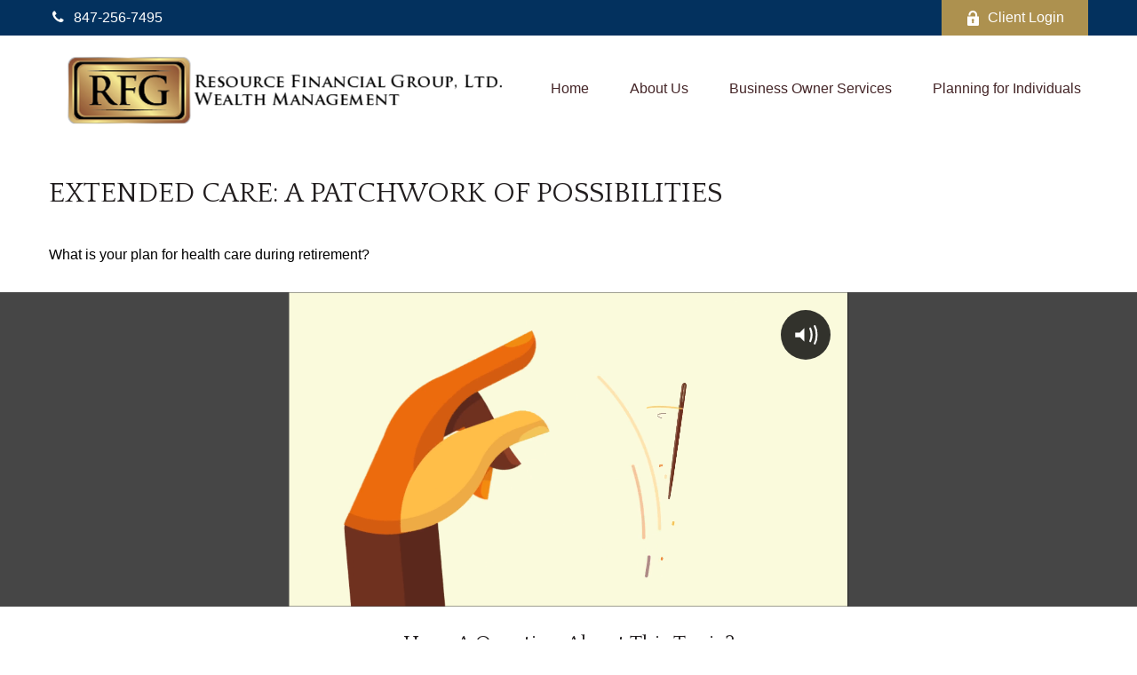

--- FILE ---
content_type: text/html; charset=utf-8
request_url: https://www.rfgltd.com/resource-center/insurance/extended-care-a-patchwork-of-possibilities
body_size: 10800
content:




<!DOCTYPE html>

<html class="no-js" lang="en">
<head id="Head1">
    
    
<!-- Google Tag Manager -->
    <script>
    (function(w,d,s,l,i){w[l]=w[l]||[];w[l].push({'gtm.start':
    new Date().getTime(),event:'gtm.js'});var f=d.getElementsByTagName(s)[0],
    j=d.createElement(s),dl=l!='dataLayer'?'&l='+l:'';j.async=true;j.src=
    'https://www.googletagmanager.com/gtm.js?id='+i+dl;f.parentNode.insertBefore(j,f);
    })(window, document, 'script', 'dataLayer','GTM-WGB23D3');</script>
<!-- End Google Tag Manager -->



    
<meta charset="utf-8">
<meta http-equiv="X-UA-Compatible" content="IE=edge">
<!--[if (gte IE 9)|!(IE)]><!-->
<meta name="viewport" content="width=device-width, initial-scale=1.0">
<!--<![endif]-->
<meta name="generator" content="FMG Suite">



            <link rel="shortcut icon" type="image/x-icon" href="//static.fmgsuite.com/media/images/7a29871a-c4d7-4573-ad72-3033a33378c3.ico" />







<title>Extended Care: A Patchwork of Possibilities | Resource Financial Group LTD.</title><meta name="robots" content="index, follow"/><meta name="twitter:card" content="summary"><meta prefix="og: http://ogp.me/ns#" property="og:image" content="http://static.fmgsuite.com/site/templates/global/img/assets/largethumb/389-largethumb-a.jpg"/><meta name="twitter:image" content="http://static.fmgsuite.com/site/templates/global/img/assets/largethumb/389-largethumb-a.jpg"/><meta prefix="og: http://ogp.me/ns#" property="og:title" content="Extended Care: A Patchwork of Possibilities"/><meta name="twitter:title" content="Extended Care: A Patchwork of Possibilities"/><meta name="twitter:image:alt" content="Extended Care: A Patchwork of Possibilities"/><meta prefix="og: http://ogp.me/ns#" property="og:description" content="What is your plan for health care during retirement?"/><meta name="twitter:description" content="What is your plan for health care during retirement?"/>
    


<script type="application/ld+json">
    {
  "@context": "https://schema.org",
  "@type": "FinancialService",
  "@id": "http://www.rfgltd.com/",
  "name": "Resource Financial Group LTD.",
  "logo": "//static.fmgsuite.com/media/images/aa6e0bbd-8ef6-4b9e-9822-9d4ca1a0187d.png",
  "image": "//static.fmgsuite.com/media/PortraitImageFMG/variantSize/4ac09ded-d405-499b-87ce-bf0a00631855.jpg",
  "url": "http://www.rfgltd.com/",
  "telephone": "847-256-7495",
  "priceRange": "N/A",
  "address": {
    "@type": "PostalAddress",
    "streetAddress": "1000 Skokie Boulevard, Suite 525",
    "addressLocality": "Wilmette",
    "addressRegion": "IL",
    "postalCode": "60091",
    "addressCountry": "US"
  },
  "location": [
    {
      "@type": "PostalAddress",
      "streetAddress": "1000 Skokie Boulevard, Suite 525",
      "addressLocality": "Wilmette",
      "addressRegion": "IL",
      "postalCode": "60091",
      "addressCountry": "US",
      "telephone": "847-256-7495",
      "faxNumber": "847-256-7497"
    }
  ],
  "sameAs": [
    "https://twitter.com/rfgltd",
    "https://www.linkedin.com/company/resource-financial-group-ltd-",
    "https://www.facebook.com/rfg.ltd"
  ]
}
</script>


<link rel="stylesheet" type="text/css" media="" href="//static.fmgsuite.com/site/templates/007/dist/7ac.css?v=2.86.45.35998.3321" />    <link rel="stylesheet" type="text/css" href="//static.fmgsuite.com/site/globalassets/template7/css/global-asset-styles.css" />
    
    

        <style type="text/css">

    @import url(https://fonts.googleapis.com/css?family=Quattrocento);



/* #211D1E  #03315E #ad914f */
:root{
--paletteColor1: #211D1E;
--paletteColor2: #03315E;
--paletteColor3: #ad914f;

--paletteColor1H: 345;
--paletteColor1S: 6.5%;
--paletteColor1L: 12.2%;

--paletteColor2H: 210;
--paletteColor2S: 93.8%;
--paletteColor2L: 19%;

--paletteColor3H: 43;
--paletteColor3S: 37.3%;
--paletteColor3L: 49.4%;
}
a{
    color:#ad914f;
}
h1, h2, h3, h4,
h1 a, h2 a, h3 a, h4 a
{color:#211D1E;}

.c-svg path{
    fill: #211D1E;
}
.c-vcard-download--link {
    color: #211D1E;
}


.back-to-top{background: #ad914f; }

.c-topnav__navbar {
    background: #ad914f;
}

.c-topnav__menu-item .c-topnav__menu-text {
    color: #fff;
}

.angleLeft,
.angleRight {
    background: #fff;
}
.c-topnav__submenu {
    background:rgba(83,94,92,1);
}
.c-topnav__menu-item:hover .c-topnav__menu-text {
    background: #ad914f;
    color: #fff;
}

li.c-topnav__submenu-item a {
    color: #fff;
}

.c-circle {
    background:rgba(47,54,52,1);
}
@media (min-width:992px) {

    .c-topbar {
        background:#03315E;
        color:#fff;
    }
    .c-topbar a {
        color:#c1c1c1;
    }
    .c-topbar a:not(.c-social-media--link):hover{
        color:#ad914f;
    }
    .c-topnav__navbar {
        background:none;
    }

    .c-topnav__menu-item .c-topnav__menu-text {
        color: #03315E;
    }
    .c-topnav__menu-item .c-topnav__menu-text.selected{
        background: #ad914f;
        color: #fff;
    }

    .c-topnav__submenu {
        background:rgba(34,34,34,.95);
    }

    .c-topnav__menu-item:hover .c-topnav__menu-text {
        background:#ad914f;
        opacity:.80;
    }

    .c-topnav__submenu-item:hover{
        background:#ad914f;
    }
    
} /* END MEDIA */

/*HERO*/


@media (min-width: 992px) {
    .top-bar  {background:#03315E;}
}

.c-btn {
    color: #ad914f;
    background: none;
    border: solid 1px #ad914f;
}

.c-btn:hover,
.c-btn:focus,
.c-btn:active {
    text-decoration: none;
    color: #fff;
    background-color: #ad914f;
}
.c-additional__content {
    background-color: #F8F8F5;
}

.c-additional__content--small .c-accordion__link {
    background: #ad914f;
}

.c-additional__content nav a {
    color: #03315E;
}
.c-additional__content nav a:hover{
   background: #ad914f;
   color: #fff;
}

.c-additional__content nav .selected {
    color: #fff;
    background: #ad914f;
}

.c-additional__content h4 a {
    color: #666;
}

.c-additional__content .viewAll a,
.c-additional__content h4 a:hover {
    color: #03315E;
}

.c-additional__content--small .panel-heading {
    background: #ad914f;
}

.c-matter-flag__body {
    background: #ad914f;
}
.c-matter-flag__body:hover{
    opacity:.95;
}
.c-team-member__info a{
    color:#ad914f;
}

footer {
    background: #03315E;
    color: #fff;
}

footer h4 {
    color: #fff;
    text-decoration:underline;
}

footer a {
    color: #fff;
}
footer a:hover{
    color: #D8D8D6;
}
.quickLinks ul a {
    color: #fff;
}
.quickLinks ul a:hover{
    color: #D8D8D6;
}
footer .c-socialMedia a {
    color: #fff;
}

footer .c-socialMedia a:hover {
   color: #fff;
}


.article-008 th,
.article-012 th,
.article-017 th {background-color:#ad914f}

/*CONTENT GATE MODAL*/
.c-popup__submit {
    color:#ad914f; border-color:#ad914f; background:#ad914f;
}
.c-popup__submit:hover {
    opacity:0.75;
}

.c-matter__meta {
    color: #211D1E;
}

.c-matter__pull-quote {
    background-color: #ad914f;
    color: #fff;
}

/*EVENTS
//==================================================*/
.c-event__date-box {
    border-color: #ad914f;
}
.c-event-date--day {
    color: #ad914f;
}
.c-event-reg--submit.c-loading:after {
    border-top-color: #ad914f;
}

body, .hero-container div, .body-container div, .footer-container div, a, input, textarea, .note, p,
.page-contact .contact-block p, .c-header-centered .c-topbar__inner p,
.page-contact .contact-block .contact-block__info .contact span{font-family: Tahoma, sans-serif; font-size: 16px;}
.tip, .note    {font-size: 14px !important;}
.socialMedia a {font-size:25px!important;}

    


:root{
    --bodyFontFamily: Tahoma, sans-serif;
}


h1, h1 a, h2, h2 a, h3, h3 a, h4, h4 a  {font-family: Quattrocento, serif;}

h1, h1 a                    {font-size: 2em;}
h2, h2 a                    {font-size: 1.5em;}
h3, h3 a                    {font-size: 1.17em;}
header h3		            {font-size: 34px;}
h4, h4 a                    {font-size: 18px;}
header h4		            {font-size: 24px;}

:root{
--headingFontFamily:Quattrocento, serif;
}

        </style>
            <style type="text/css">
.readmoreButton a {border-radius:6px; font-size:13px; padding:7px 5px; background-color:#470070; color:#fff;}
        </style>

    

    
    


<link rel="stylesheet" type="text/css" href="https://fmg-websites-custom.s3.amazonaws.com/ian/dev_theme_fixes/dev-theme-fix.css" /><style>
.c-header #agentLogo {
    max-width: 525px;
    max-height: 100.14px;
    width: 100%;
    height: auto;
    display: none;
}

body {
color:#000000 !important;
}

@media screen and (min-width: 992px) {
.homepage #section_0 .owl-item {
   height: 75vh;
}
.homepage #section_0 .owl-item .c-rotator__image {
   height: 75vh;
}
}

/* Mobile Responsive Rotator Section */
@media screen and (max-width: 991px) {
    /* Set the mobile rotator height here */
    .homepage #section_0.section_Rotator .c-rotator__image,
    .homepage #section_0.section_Rotator .owl-item {
        height: 56vw;
    }
    /* Set the mobile rotator header height here */
    .homepage #section_0 .c-rotator--title {
        font-size: 24px !important;
    }
    /* Set the mobile rotator subtitle height here */
    .homepage #section_0 .c-rotator--description {
        font-size: 16px !important;
    }
}
</style>

    <!--[if lt IE 9]>
        <script type="text/javascript" src="//static.fmgsuite.com/site/templates/shared/scripts/html5shiv.min.js?v=2.86.45.35998.3321"></script>
        <script type="text/javascript" src="//static.fmgsuite.com/site/templates/shared/scripts/html5shiv-printshiv.min.js?v=2.86.45.35998.3321"></script>
        <script type="text/javascript" src="//static.fmgsuite.com/site/templates/shared/scripts/respond.js?v=2.86.45.35998.3321"></script>
        <link rel="stylesheet" type="text/css" media="" href="//static.fmgsuite.com/site/templates/bootstrap/3.3.4/css/bootstrap-disable-responsive.css?v=2.86.45.35998.3321" />
    <![endif]-->

    



<script async type="text/javascript">
  var FMG = {
    "RootLocation": "https://www.rfgltd.com/",
    "SecureLocation": "https://www.fmgwebsites.com/B7361636-9698-4928-A196-3BF457A91234/",
    "PrimaryLocation": "http://www.rfgltd.com/",
    "LeavingSiteDisclaimer": null,
    "PartyPublicIdentifier": "342346",
    "EbookBGType": "0"
  };
</script>

<script>
  (function(h,o,u,n,d) {
    h=h[d]=h[d]||{q:[],onReady:function(c){h.q.push(c)}}
    d=o.createElement(u);d.async=1;d.src=n
    n=o.getElementsByTagName(u)[0];n.parentNode.insertBefore(d,n)
  })(window,document,'script','https://www.datadoghq-browser-agent.com/us1/v5/datadog-rum.js','DD_RUM')

    window.DD_RUM.onReady(function () {
        // regex patterns to identify known bot instances:
        let botPattern = "(googlebot\/|bot|Googlebot-Mobile|Googlebot-Image|Google favicon|Mediapartners-Google|bingbot|slurp|java|wget|curl|Commons-HttpClient|Python-urllib|libwww|httpunit|nutch|phpcrawl|msnbot|jyxobot|FAST-WebCrawler|FAST Enterprise Crawler|biglotron|teoma|convera|seekbot|gigablast|exabot|ngbot|ia_archiver|GingerCrawler|webmon |httrack|webcrawler|grub.org|UsineNouvelleCrawler|antibot|netresearchserver|speedy|fluffy|bibnum.bnf|findlink|msrbot|panscient|yacybot|AISearchBot|IOI|ips-agent|tagoobot|MJ12bot|dotbot|woriobot|yanga|buzzbot|mlbot|yandexbot|purebot|Linguee Bot|Voyager|CyberPatrol|voilabot|baiduspider|citeseerxbot|spbot|twengabot|postrank|turnitinbot|scribdbot|page2rss|sitebot|linkdex|Adidxbot|blekkobot|ezooms|dotbot|Mail.RU_Bot|discobot|heritrix|findthatfile|europarchive.org|NerdByNature.Bot|sistrix crawler|ahrefsbot|Aboundex|domaincrawler|wbsearchbot|summify|ccbot|edisterbot|seznambot|ec2linkfinder|gslfbot|aihitbot|intelium_bot|facebookexternalhit|yeti|RetrevoPageAnalyzer|lb-spider|sogou|lssbot|careerbot|wotbox|wocbot|ichiro|DuckDuckBot|lssrocketcrawler|drupact|webcompanycrawler|acoonbot|openindexspider|gnam gnam spider|web-archive-net.com.bot|backlinkcrawler|coccoc|integromedb|content crawler spider|toplistbot|seokicks-robot|it2media-domain-crawler|ip-web-crawler.com|siteexplorer.info|elisabot|proximic|changedetection|blexbot|arabot|WeSEE:Search|niki-bot|CrystalSemanticsBot|rogerbot|360Spider|psbot|InterfaxScanBot|Lipperhey SEO Service|CC Metadata Scaper|g00g1e.net|GrapeshotCrawler|urlappendbot|brainobot|fr-crawler|binlar|SimpleCrawler|Livelapbot|Twitterbot|cXensebot|smtbot|bnf.fr_bot|A6-Indexer|ADmantX|Facebot|Twitterbot|OrangeBot|memorybot|AdvBot|MegaIndex|SemanticScholarBot|ltx71|nerdybot|xovibot|BUbiNG|Qwantify|archive.org_bot|Applebot|TweetmemeBot|crawler4j|findxbot|SemrushBot|yoozBot|lipperhey|y!j-asr|Domain Re-Animator Bot|AddThis)";

        let regex = new RegExp(botPattern, 'i');

        // define var conditionalSampleRate as 0 if the userAgent matches a pattern in botPatterns
        // otherwise, define conditionalSampleRate as 100
        let conditionalSampleRate = regex.test(navigator.userAgent) ? 0 : .025

        window.DD_RUM.init({
            clientToken: 'pub01ff75491ac52c89c0770a5b96a0cb50',
            applicationId: '4f1a5a1e-ac0b-48dd-9db8-a3c9ec1bb028',
            site: 'datadoghq.com',
            service: 'cms',
            env: 'prod',
            version: 'cms-main-3321',
            allowedTracingUrls: [{ match: "https://www.rfgltd.com/", propagatorTypes:["datadog"]}],
            sessionSampleRate: conditionalSampleRate,
            sessionReplaySampleRate: 20,
            trackUserInteractions: true,
            trackResources: true,
            trackLongTasks: true,
            defaultPrivacyLevel: 'mask-user-input',
        });
    })
</script>

<!-- Global site tag (gtag.js) - Google Analytics -->
<script async src="https://www.googletagmanager.com/gtag/js?id=UA-19784351-1"></script>
<script>
	window.dataLayer = window.dataLayer || [];
	function gtag(){window.dataLayer.push(arguments);}
	gtag('js', new Date());
	gtag('config', 'UA-19784351-1', { 'public_id': '342346' });
	gtag('config', 'G-90NR43CZBZ', { 'public_id': '342346', 'groups': 'fmg' });
</script>
    
    
</head>

<body  class="video subpage page-rc-extended-care-a-patchwork-of-possibilities">

    
<!-- Google Tag Manager (noscript) -->
    <noscript><iframe src="https://www.googletagmanager.com/ns.html?id=GTM-WGB23D3"
    height="0" width="0" style="display:none;visibility:hidden"></iframe></noscript>
<!-- End Google Tag Manager (noscript) -->




    <a class="back-to-top" href="#top" role="button" aria-label="Click to return to the top of the page"><i class="fa fa-angle-up"></i></a>






<header  class="c-header c-header-modern c-header-modern--withtopbar c-header--optimized  " style=background-color:#ffffff>




                <div class="c-topbar" style=background-color:#03315e>
                <div class="c-topbar__container o-container" style="">
                    <div class="c-topbar__inner" style="color:#ffffff;">
                            <div class="c-topbar-location--primary">
                                                                    <div class="c-topbar__phone-email">
                                                <div class="c-topbar-phone">
                                                    <a class="c-topbar-phone--link" href="tel:8472567495" style="color:#ffffff;">
                                                        <i class="fa fa-phone fa-fw  c-topbar-phone-icn c-phone--icn"></i>847-256-7495
                                                    </a>
                                                </div>
                                                                            </div>

                            </div>
                                                    <div class="c-topbar-cta-links">
                                                                    <div class="c-header-btn">
                                        <a href="./p/client-login"  class="c-header-btn--link" style="color:#ffffff; background-color:rgba(173, 145, 79, 1); border-width:2px; border-color:#ad914f;" data-text-hover="#ffffff" data-bg-color-hover="rgba(3, 49, 94, 1)" data-border-color-hover="#032f60">
                                                <i class="c-icn--lockopen"></i>
                                            Client Login
                                        </a>
                                    </div>
                            </div>
                    </div>
                </div>
            </div>
    <div class="c-header--overylay" style="">
        <div class="c-header__container o-container" style="">
            <div class="c-header__inner">
                <div class="c-template__logo">

                    


    <a href="https://www.rfgltd.com/" class="c-logo--link">
        <img id="agentLogo" src="//static.fmgsuite.com/media/images/aa6e0bbd-8ef6-4b9e-9822-9d4ca1a0187d.png" class="c-logo--image img-responsive" alt="Resource Financial Group LTD. Home" />
    </a>

                </div>

                <div class="c-header-content ">
                    

    <style>
    /* Text color */
        
            .c-topnav__menu-item .c-topnav__menu-text.c-topnav__menu-text.c-topnav__menu-text {
                     color: #442527;
                                     background: #ffffff;
            }
        
        
            .c-topnav__navbar-btn .c-navbar__toggle .c-center-bar,
            .c-navbar__toggle .c-center-bar:before, .c-navbar__toggle .c-center-bar:after {
                background-color: #442527;
            }
        

        .c-topnav__menu-item:hover .c-topnav__menu-text.c-topnav__menu-text.c-topnav__menu-text {
             color: #442527;
             background: #f8f8f8;
             opacity: .8;
        }
            
        .c-topnav__menu-item .c-topnav__menu-text.c-topnav__menu-text.c-topnav__menu-text.selected{
            opacity:.95;
        }
        
                        
                .c-topnav__menu-item .c-topnav__menu-text.c-topnav__menu-text.c-topnav__menu-text span:after{
                    background: #442527;
                }
                

    /* No toggle */
                
                @media (max-width:992px) {
                    nav.c-topnav__navbar.c-topnav__navbar.c-topnav__navbar {
                      background-color: #ffffff;
                    }
                }
                
    </style>

<nav id="mainNav" data-tag="qa-nav-007" class="c-topnav__navbar c-nav-Modern c-nav-text--center c-header--optimized" style="">
    <div class="c-topnav__outer-wrapper">
        <div class="c-topnav__navbar-btn">
            <button type="button" class="c-navbar__toggle js-navbar__toggle">
                <span class="sr-only">Menu</span>
                <div class="c-hambuger-bar c-center-bar"></div>
            </button>
        </div>
            <div class="c-template__logo--mobile ">

                


    <a href="https://www.rfgltd.com/" class="c-logo--link">
        <img id="agentLogoMobile" src="//static.fmgsuite.com/media/images/aa6e0bbd-8ef6-4b9e-9822-9d4ca1a0187d.png" class="c-logo--image img-responsive" alt="Resource Financial Group LTD. Home" />
    </a>

            </div>


        <div class="c-topnav__navwrapper js-circle-nav">
<ul class="c-topnav__container"><li class="c-topnav__menu-item c-nav__dropdown"><a class="c-topnav__menu-text" href="https://www.rfgltd.com/" role="button" aria-expanded="false"><span>Home</span></a></li><li class="c-topnav__menu-item c-nav__dropdown"><a class="c-topnav__menu-text" href="https://www.rfgltd.com/about-us" role="button" aria-expanded="false"><span>About Us</span></a><a class="js-dropdown__toggle" href="javascript:void(0)" data-toggle="dropdown" target="_self" role="button" aria-label="Toggle menu item"><span><span class="subnavButton">&nbsp;</span><span class="angleDown angleLeft"></span><span class="angleDown angleRight"></span></span></a><ul class="c-topnav__submenu js-accordion__submenu"><li class="c-topnav__submenu-item"><a href="https://www.rfgltd.com/team">RFG Team</a></li><li class="c-topnav__submenu-item"><a href="https://www.rfgltd.com/p/prospective-clients">Prospective Clients</a></li><li class="c-topnav__submenu-item"><a href="https://www.rfgltd.com/contact">Contact Us</a></li><li class="c-topnav__submenu-item"><a href="https://www.rfgltd.com/p/our-unique-wealth-management-process">RFG Process</a></li><li class="c-topnav__submenu-item"><a href="https://www.rfgltd.com/blog">Newsroom</a></li><li class="c-topnav__submenu-item"><a href="https://www.rfgltd.com/p/communication">Communication</a></li></ul></li><li class="c-topnav__menu-item c-nav__dropdown"><a class="c-topnav__menu-text" href="#" role="button" aria-expanded="false"><span>Business Owner Services</span></a><a class="js-dropdown__toggle" href="javascript:void(0)" data-toggle="dropdown" target="_self" role="button" aria-label="Toggle menu item"><span><span class="subnavButton">&nbsp;</span><span class="angleDown angleLeft"></span><span class="angleDown angleRight"></span></span></a><ul class="c-topnav__submenu js-accordion__submenu"><li class="c-topnav__submenu-item"><a href="https://www.rfgltd.com/strategic-business-process">Strategic Business Process</a></li><li class="c-topnav__submenu-item"><a href="https://www.rfgltd.com/ignitingmomentum">Igniting Momentum</a></li><li class="c-topnav__submenu-item"><a href="https://www.rfgltd.com/retirement-plan-services">Retirement Plan Services</a></li><li class="c-topnav__submenu-item"><a href="https://www.rfgltd.com/insurance-planning">Insurance Planning</a></li><li class="c-topnav__submenu-item"><a href="https://www.rfgltd.com/business-succession-planning">Business Succession Planning</a></li></ul></li><li class="c-topnav__menu-item c-nav__dropdown"><a class="c-topnav__menu-text" href="#" role="button" aria-expanded="false"><span>Planning for Individuals</span></a><a class="js-dropdown__toggle" href="javascript:void(0)" data-toggle="dropdown" target="_self" role="button" aria-label="Toggle menu item"><span><span class="subnavButton">&nbsp;</span><span class="angleDown angleLeft"></span><span class="angleDown angleRight"></span></span></a><ul class="c-topnav__submenu js-accordion__submenu"><li class="c-topnav__submenu-item"><a href="https://www.rfgltd.com/p/investment-planning">Investment Management</a></li><li class="c-topnav__submenu-item"><a href="https://www.rfgltd.com/p/retirement-planning-and-ira-distribution-analysis">Retirement Planning</a></li><li class="c-topnav__submenu-item"><a href="https://www.rfgltd.com/p/income-tax-planning-and-reduction-strategies">Income Tax Planning</a></li><li class="c-topnav__submenu-item"><a href="https://www.rfgltd.com/p/estate-planning">Estate Planning</a></li><li class="c-topnav__submenu-item"><a href="https://www.rfgltd.com/p/long-term-care-planning">Long Term Care Planning</a></li><li class="c-topnav__submenu-item"><a href="https://www.rfgltd.com/p/family-wealth-planning">Family Wealth Planning</a></li><li class="c-topnav__submenu-item"><a href="https://www.rfgltd.com/p/second-opinion-service">Second Opinion Service</a></li><li class="c-topnav__submenu-item"><a href="https://www.rfgltd.com/p/personalized-experience-and-communication">Personalized Experience</a></li><li class="c-topnav__submenu-item"><a href="https://www.rfgltd.com/p/advanced-technology">Advanced Technology</a></li></ul></li></ul>

                    <div class="c-header-nav--btn">
                        <a href="./p/client-login"  class="c-header-nav-btn--link">

                            Client Login
                        </a>
                    </div>

        </div>
        <div class="c-circle js-circle__expand"></div>
        <!--/.navbar-collapse -->
    </div>
</nav>                </div>
            </div>
        </div>
    </div>
</header>





    <div class="body-container">
        <section id="content" class="o-content__container">
            


<article class="c-matter c-matter--detail c-matter--video">
        <h1 class="c-matter__title">Extended Care: A Patchwork of Possibilities</h1>

    






<p class="c-matter__summary">What is your plan for health care during retirement?</p>

<div class="c-matter__container">
    <section class="c-matter__content">
            <iframe src="//fast.wistia.com/embed/iframe/k7ropk7ntw?videoWidth=640&videoHeight=360&volumeControl=true&controlsVisibleOnLoad=false&autoPlay=true&endVideoBehavior=reset" allowtransparency="true" allowfullscreen mozallowfullscreen webkitallowfullscreen oallowfullscreen msallowfullscreen frameborder="0" class="wistia_embed video-player" name="wistia_embed" width="640" height="360"></iframe>
    </section>
</div>

<section class="c-matter__form-container">
    <div class="c-matter__form form">


        
<h2>Have A Question About This Topic?</h2>
<form action="https://www.fmgwebsites.com/B7361636-9698-4928-A196-3BF457A91234/cms-core/forms/contactform/submit" class="contactForm c-question__form" method="post">        <input type="hidden" name="SourceUrl" value="http://www.rfgltd.com/resource-center/insurance/extended-care-a-patchwork-of-possibilities" />
        <input type="hidden" name="PreferredContactMethod" value="Email" />
        <input type="hidden" name="MessageSubject" value="Have A Question About This Topic?" />
        <div class="o-form-grid__collapse">
            <div class="contactName">
                <label id="CFBName" for="CFBNameText">Name</label>
                <span aria-labelledby="CFBName" class="field-validation-valid" data-valmsg-for="Name" data-valmsg-replace="true"></span>
                <input aria-labelledby="CFBName" class="text-box" data-val="true" data-val-required="*required" id="CFBNameText" name="Name" type="text" value="" />
            </div>

            <div class="contactEmail">
                <label id="CFBEmail" for="CFBEmailText">Email</label>
                <span aria-labelledby="CFBEmail" class="field-validation-valid" data-valmsg-for="Email" data-valmsg-replace="true"></span>
                <input aria-labelledby="CFBEmail" class="text-box" data-val="true" data-val-regex="*invalid" data-val-regex-pattern="^[\w\.=-]+@[\w\.-]+\.[\w]{2,10}$" data-val-required="*required" id="CFBEmailText" name="Email" type="text" value="" />
                <span class="formRobo"><label id="CFBAddress" for="CFBAddressText">Address</label><input type="text" id="CFBAddressText" name="Address" value="" aria-labelledby="CFBAddress" /></span>
            </div>
            <div class="contactMessage">
                <label id="CFBMessage" for="CFBMessageText">Message</label>
                <span aria-labelledby="CFBMessage" class="field-validation-valid" data-valmsg-for="Message" data-valmsg-replace="true"></span>
                <textarea aria-labelledby="CFBMessage" cols="20" id="CFBMessageText" name="Message" rows="2">
</textarea>
            </div>
        </div>
        <input type="submit" class="c-btn submit" value="Submit" aria-label="Submit form" />
        <span class="loading"></span>
        <span class="msg formSuccess">Thank you!</span>
        <span class="msg formError">Oops!</span>
</form>
    </div>
</section>
    <div class="c-matters__container">
        <section id="suggested" class="c-matters c-matters--small c-matter-list">
            <h2>Related Content</h2>



<section class="c-matter content left asset-179">
    <div class="c-matter__thumbnail thumbnail">
            <a href="https://www.rfgltd.com/resource-center/money/what-to-look-for-in-personal-finance-apps" class="c-matter__link">
                <img class="c-matter__image " src="//static.fmgsuite.com/site/templates/global/img/assets/largethumb/179-largethumb-a.jpg" alt="What to Look for in Personal Finance Apps">
            </a>
        <div class="c-matter__body caption">
            <h3><a href="https://www.rfgltd.com/resource-center/money/what-to-look-for-in-personal-finance-apps">What to Look for in Personal Finance Apps</a></h3>
            <p>An increasing number have been developed to help individuals with their personal finances.</p>
        </div>
    </div>
</section>


<section class="c-matter content  asset-1259">
    <div class="c-matter__thumbnail thumbnail">
            <a href="https://www.rfgltd.com/resource-center/retirement/new-retirement-contribution-limits" class="c-matter__link">
                <img class="c-matter__image " src="//static.fmgsuite.com/site/templates/global/img/assets/largethumb/1259-largethumb-a.jpg" alt="New Retirement Contribution Limits for 2026">
            </a>
        <div class="c-matter__body caption">
            <h3><a href="https://www.rfgltd.com/resource-center/retirement/new-retirement-contribution-limits">New Retirement Contribution Limits for 2026</a></h3>
            <p>A look at the new retirement contribution limits from the IRS.</p>
        </div>
    </div>
</section>


<section class="c-matter content  asset-075">
    <div class="c-matter__thumbnail thumbnail">
            <a href="https://www.rfgltd.com/resource-center/insurance/how-does-whole-life-insurance-work" class="c-matter__link">
                <img class="c-matter__image " src="//static.fmgsuite.com/site/templates/global/img/assets/largethumb/075-largethumb-a.jpg" alt="A Look at Whole Life Insurance">
            </a>
        <div class="c-matter__body caption">
            <h3><a href="https://www.rfgltd.com/resource-center/insurance/how-does-whole-life-insurance-work">A Look at Whole Life Insurance</a></h3>
            <p>Whole life insurance remains in force as long as you remain current with premiums. Here's how it works.</p>
        </div>
    </div>
</section>
        </section>
    </div>



</article>

        </section>
    </div>
    <div class="footer-container">
        <footer>
            <section class="o-container c-footer__container">
                <div class="o-grid__collapse">
                    <div class="c-footer__contact">
<div class="contact">
    <h4>Contact</h4>
    <div class="moonlight-contact-information">
        <p class="moonlight-phone">Office:&nbsp;<a href='tel:8472567495'>847-256-7495</a></p>
            <p class="moonlight-fax">Fax: <span>847-256-7497</span></p>
        <div class="moonlight-address_block">
            <p class="moonlight-address1">1000 Skokie Boulevard</p>
                <p class="moonlight-address2">Suite 525</p>
                            <p>
                    <span class="moonlight-city">Wilmette,</span>
                    <span class="moonlight-region">IL</span>
                    <span class="moonlight-postalcode">60091</span>
                </p>
                    </div>

            <a href="/cdn-cgi/l/email-protection#0b7b6e7f6e79664b796d6c677f6f25686466" itemprop="email">
                <span class="__cf_email__" data-cfemail="39495c4d5c4b54794b5f5e554d5d175a5654">[email&#160;protected]</span>
            </a>
    </div>
    <div class="c-socialMedia">
            <a href="https://www.facebook.com/rfg.ltd" target="_blank" rel="noopener noreferrer" class="facebook" aria-label="Facebook">
                <i class="fa fa-facebook" aria-hidden="true"></i>
            </a>
                    <a href="https://twitter.com/rfgltd" target="_blank" rel="noopener noreferrer" class="twitter" aria-label="Twitter">
                <i class="fa fa-twitter" aria-hidden="true"></i>
            </a>
                    <a href="https://www.linkedin.com/company/resource-financial-group-ltd-" target="_blank" rel="noopener noreferrer" class="linkedin" aria-label="LinkedIn">
                <i class="fa fa-linkedin" aria-hidden="true"></i>
            </a>
                    </div>
</div>                    </div>
                    <div class="c-footer__quick-links">
                            <section class="quickLinks">
                                <h4>Quick Links</h4>
                                <ul><li><a href="https://www.rfgltd.com/resource-center/retirement">Retirement</a></li><li><a href="https://www.rfgltd.com/resource-center/investment">Investment</a></li><li><a href="https://www.rfgltd.com/resource-center/estate">Estate</a></li><li><a href="https://www.rfgltd.com/resource-center/insurance">Insurance</a></li><li><a href="https://www.rfgltd.com/resource-center/tax">Tax</a></li><li><a href="https://www.rfgltd.com/resource-center/money">Money</a></li><li><a href="https://www.rfgltd.com/resource-center/lifestyle">Lifestyle</a></li><li><a href="https://www.rfgltd.com/resource-center/articles">Latest Articles</a></li><li><a href="https://www.rfgltd.com/resource-center/videos">All Videos</a></li><li><a href="https://www.rfgltd.com/resource-center/calculators">All Calculators</a></li></ul>
                            </section>
                    </div>
                    <div class="c-footer__disclosure">
                        <section class="note">

<div class="shared__BrokerDealerDisclosure">
    <p class="FormCRS">Osaic <a target="_blank" href="https://www.osaic.com/crs">Form CRS</a></p>
</div>

                                                            <p class="boker-check-disclaimer">Check the background of your financial professional on FINRA's <a href="//brokercheck.finra.org/" target="_blank" rel="noopener noreferrer">BrokerCheck</a>.</p>

                            

<p class="globalDisclosure">The content is developed from sources believed to be providing accurate information. 
        The information in this material is not intended as tax or legal advice. Please consult legal or tax professionals 
        for specific information regarding your individual situation. Some of this material was developed and produced by 
        FMG Suite to provide information on a topic that may be of interest. FMG Suite is not affiliated with the named 
        representative, broker - dealer, state - or SEC - registered investment advisory firm. The opinions expressed and 
        material provided are for general information, and should not be considered a solicitation for the purchase or 
        sale of any security.</p>


<p class="globalPersonalInformationLink">
    We take protecting your data and privacy very seriously. As of January 1, 2020 the <a href="https://oag.ca.gov/privacy/ccpa" target="_blank">California Consumer Privacy Act (CCPA)</a> suggests the following link as an extra measure to safeguard your data: <a href="https://www.rfgltd.com/donotsellmypersonalinformation" target="_self">Do not sell my personal information</a>.
</p>

                            <p class="globalCopyright">Copyright 2026 FMG Suite.</p>
                            <p class="globalDisclaimer"><p>Advisory Services offered through Resource Financial Group, Ltd., a Registered Investment Advisor. Securities offered through Osaic Wealth, Inc., Member <a href="https://www.finra.org/" target="_blank" rel="noopener">FINRA</a>/<a href="https://www.sipc.org/" target="_blank" rel="noopener">SIPC</a>. Resource Financial Group, Ltd. and Osaic Wealth, Inc. are separate entities.&#160;</p><p><br /></p><p><br /></p><p>Please click here to read our <a href="https://files.constantcontact.com/4b6da3fa701/a61caf62-9bca-401c-9aab-c8c52171d48d.pdf" target="_blank" rel="noopener" title="Form CRS - Osaic 2024">Form CRS</a></p></p>
                        </section>
                    </div>
                </div>
                <div class="o-grid__collapse">
                    <div class="c-footer__custom"></div>
                </div>
                <div class="rule2">&#160;</div>
            </section>
        </footer>
    </div>

    <!-- /container -->

    <script data-cfasync="false" src="/cdn-cgi/scripts/5c5dd728/cloudflare-static/email-decode.min.js"></script><script type="text/javascript" src="//static.fmgsuite.com/site/templates/007/dist/scripts.js?v=2.86.45.35998.3321"></script>
    <script type="text/javascript" src="//static.fmgsuite.com/site/globalassets/template7/js/global-asset-scripts.js"></script>
    
    
    <script type="text/javascript" src="//static.fmgsuite.com/site/templates/shared/scripts/vcard.js?v=2.86.45.35998.3321"></script>
    
<script>
  !function(f,b,e,v,n,t,s)
  {if(f.fbq)return;n=f.fbq=function(){n.callMethod?
  n.callMethod.apply(n,arguments):n.queue.push(arguments)};
  if(!f._fbq)f._fbq=n;n.push=n;n.loaded=!0;n.version='2.0';
  n.queue=[];t=b.createElement(e);t.async=!0;
  t.src=v;s=b.getElementsByTagName(e)[0];
  s.parentNode.insertBefore(t,s)}(window, document,'script',
  'https://connect.facebook.net/en_US/fbevents.js');
  fbq('init', '337145050345101');  fbq('track', 'PageView');
</script><noscript><img height="1" width="1" style="display:none" src="https://www.facebook.com/tr?id=337145050345101&ev=PageView&noscript=1" /></noscript><script src="https://fmg-websites-custom.s3.amazonaws.com/front-end-snippets/js/front-end-snippets.js"></script><script>
$(document).ready(function () {
    var newLogo = '//static.fmgsuite.com/media/images/86fa0d64-3a9c-4ff4-979e-f3c1e7570380.png';
  
    $('.c-header #agentLogo').attr('src', newLogo).show();
});

var emailSet1 = ['peterm@rfgltd.com'];
 addContactEmails(emailSet1, 'Wilmette Office');
</script>


    <!--[if gt IE 8]><!-->
    <!--<![endif]-->
    <!--[if lt IE 9]>
        <script type="text/javascript" src="//static.fmgsuite.com/site/templates/global/js/excanvas.min.js?v=2.86.45.35998.3321"></script>
        <script type="text/javascript" src="//static.fmgsuite.com/site/templates/shared/scripts/jquery.flot-0.8.3.js?v=2.86.45.35998.3321"></script>
        <script type="text/javascript" src="//static.fmgsuite.com/site/templates/shared/scripts/jquery.flot.time.min.js?v=2.86.45.35998.3321"></script>
    <![endif]-->

    
    
    


<script defer src="https://static.cloudflareinsights.com/beacon.min.js/vcd15cbe7772f49c399c6a5babf22c1241717689176015" integrity="sha512-ZpsOmlRQV6y907TI0dKBHq9Md29nnaEIPlkf84rnaERnq6zvWvPUqr2ft8M1aS28oN72PdrCzSjY4U6VaAw1EQ==" data-cf-beacon='{"version":"2024.11.0","token":"97aa553e643349d18b7251dcef3339f8","r":1,"server_timing":{"name":{"cfCacheStatus":true,"cfEdge":true,"cfExtPri":true,"cfL4":true,"cfOrigin":true,"cfSpeedBrain":true},"location_startswith":null}}' crossorigin="anonymous"></script>
</body>
</html>

--- FILE ---
content_type: text/html; charset=utf-8
request_url: https://fast.wistia.com/embed/iframe/k7ropk7ntw?videoWidth=640&videoHeight=360&volumeControl=true&controlsVisibleOnLoad=false&autoPlay=true&endVideoBehavior=reset
body_size: 3339
content:
<!DOCTYPE html>
<html>
<head>
<meta content='width=device-width, user-scalable=no' name='viewport'>
<meta content='noindex' name='robots'>
<meta content='noindex,indexifembedded' name='googlebot'>
<title>389 Extended Care: A Patchwork of Possibilities</title>
<link rel="alternate" type="application/json+oembed" href="https://fast.wistia.com/oembed.json?url=https%3A%2F%2Ffast.wistia.com%2Fembed%2Fiframe%2Fk7ropk7ntw" title="389 Extended Care: A Patchwork of Possibilities" />
<meta name="twitter:card" content="player" />
<meta name="twitter:site" content="@wistia" />
<meta name="twitter:title" content="389 Extended Care: A Patchwork of Possibilities" />
<meta name="twitter:url" content="https://fast.wistia.net/embed/iframe/k7ropk7ntw?twitter=true" />
<meta name="twitter:description" content="1 min 30 sec video" />
<meta name="twitter:image" content="https://embed-ssl.wistia.com/deliveries/b51356e849570cbdadd07b10453f9a5b/file." />
<meta name="twitter:player" content="https://fast.wistia.net/embed/iframe/k7ropk7ntw?twitter=true" />
<meta name="twitter:player:width" content="435" />
<meta name="twitter:player:height" content="245" />

<script>
  window._inWistiaIframe = true;
</script>
<style>
  html, body {margin:0;padding:0;overflow:hidden;height:100%;}
  object {border:0;}
  #wistia_video,.wistia_embed {height:100%;width:100%;}
</style>
</head>
<body>
<script>
  function addWindowListener (type, callback) {
    if (window.addEventListener) {
      window.addEventListener(type, callback, false);
    } else if (window.attachEvent) {
      window.attachEvent('on' + type, callback);
    }
  }
  
  window.wistiaPostMessageQueue = [];
  addWindowListener('message', function (event) {
    if (!window._wistiaHasInitialized) {
      wistiaPostMessageQueue.push(event);
    }
  });
</script>
<link as='script' crossorigin='anonymous' href='//fast.wistia.com/assets/external/insideIframe.js' rel='modulepreload'>
<script async src='//fast.wistia.com/assets/external/E-v1.js'></script>
<div class='wistia_embed' id='wistia_video'></div>
<script>
  const swatchPreference =  false;
  if (swatchPreference) {
    document.getElementById('wistia_video').innerHTML = '<div class="wistia_swatch" style="height:100%;left:0;opacity:0;overflow:hidden;position:absolute;top:0;transition:opacity 200ms;width:100%;"><img src="https://fast.wistia.com/embed/medias/k7ropk7ntw/swatch" style="filter:blur(5px);height:100%;object-fit:contain;width:100%;" alt="" aria-hidden="true" onload="this.parentNode.style.opacity=1;" /></div>';
  }
</script>
<script>
  window.transcriptText = "When it comes to life post-retirement, health care is an important needle to thread. 70% of people turning 65 can expect to need some form of extended health care. While it\&#39;s never fun to think about aging, creating a patchwork of solutions can help secure your future health and well-being. \n\nBy 2030, about 10 million people over the age of 65 will be dealing with a significant disability. So that is a piece that must be considered. And since women outlive men by five years on average, they may need to consider this in their extended care solutions. \n\nThe costs are higher than ever. Americans spend billions of dollars a year on extended health care services. There are a variety of products at your disposal for extended care, the most obvious being insurance. Additional choices may include riders on life insurance, fixed annuities, or self-funding through savings. \n\nWhat\&#39;s important is getting the funding choices you select to work together and work for you. As you put the pieces together, it\&#39;s important to discuss your choices with your family and with your financial professional. Together, you can create a strategy that\&#39;s designed to ensure your comfort and security as long as you need it. "
</script>
<script>
  window._wq = window._wq || [];
  window._wq.push(function (W) {
    W.iframeInit({"accountId":4036,"accountKey":"wistia-production_4036","analyticsHost":"https://distillery.wistia.net","formsHost":"https://app.wistia.com","formEventsApi":"/form-stream/1.0.0","aspectRatio":1.7777777777777777,"assets":[{"is_enhanced":false,"type":"original","slug":"original","display_name":"Original File","details":{},"width":1920,"height":1080,"size":45008952,"bitrate":3902,"public":true,"status":2,"progress":1.0,"metadata":{"served_by_media_api":1},"url":"https://embed-ssl.wistia.com/deliveries/65264977357f98bc0e2495853a93b965.bin","created_at":1636562887},{"is_enhanced":false,"type":"iphone_video","slug":"mp4_h264_245k","display_name":"360p","details":{},"container":"mp4","codec":"h264","width":640,"height":360,"ext":"mp4","size":2827671,"bitrate":245,"public":true,"status":2,"progress":1.0,"metadata":{"max_bitrate":71569,"early_max_bitrate":62430,"average_bitrate":31386,"av_stream_metadata":"{\"Video\":{\"Codec ID\":\"avc1\"},\"Audio\":{\"Codec ID\":\"mp4a-40-2\"}}"},"url":"https://embed-ssl.wistia.com/deliveries/df7184e311102d6462241fe37da6474e4f7077df.bin","created_at":1636562887,"segment_duration":3,"opt_vbitrate":1200},{"is_enhanced":false,"type":"mp4_video","slug":"mp4_h264_198k","display_name":"224p","details":{},"container":"mp4","codec":"h264","width":400,"height":224,"ext":"mp4","size":2284697,"bitrate":198,"public":true,"status":2,"progress":1.0,"metadata":{"max_bitrate":45661,"early_max_bitrate":42912,"average_bitrate":25359,"av_stream_metadata":"{\"Video\":{\"Codec ID\":\"avc1\"},\"Audio\":{\"Codec ID\":\"mp4a-40-2\"}}"},"url":"https://embed-ssl.wistia.com/deliveries/b1433647cde87e9969a95599dac1d174dfb93d99.bin","created_at":1636562887,"segment_duration":3,"opt_vbitrate":300},{"is_enhanced":false,"type":"md_mp4_video","slug":"mp4_h264_313k","display_name":"540p","details":{},"container":"mp4","codec":"h264","width":960,"height":540,"ext":"mp4","size":3619324,"bitrate":313,"public":true,"status":2,"progress":1.0,"metadata":{"max_bitrate":110156,"early_max_bitrate":87634,"average_bitrate":40174,"av_stream_metadata":"{\"Video\":{\"Codec ID\":\"avc1\"},\"Audio\":{\"Codec ID\":\"mp4a-40-2\"}}"},"url":"https://embed-ssl.wistia.com/deliveries/e7587006a578b90a0fba9850abcf00075b3e0a3c.bin","created_at":1636562887,"segment_duration":3,"opt_vbitrate":1800},{"is_enhanced":false,"type":"hd_mp4_video","slug":"mp4_h264_390k","display_name":"720p","details":{},"container":"mp4","codec":"h264","width":1280,"height":720,"ext":"mp4","size":4501299,"bitrate":390,"public":true,"status":2,"progress":1.0,"metadata":{"max_bitrate":154783,"early_max_bitrate":110707,"average_bitrate":49963,"av_stream_metadata":"{\"Video\":{\"Codec ID\":\"avc1\"},\"Audio\":{\"Codec ID\":\"mp4a-40-2\"}}"},"url":"https://embed-ssl.wistia.com/deliveries/d145f2d9c40eb4d99aecd978a50753cff35e0392.bin","created_at":1636562887,"segment_duration":3,"opt_vbitrate":3750},{"is_enhanced":false,"type":"hd_mp4_video","slug":"mp4_h264_561k","display_name":"1080p","details":{},"container":"mp4","codec":"h264","width":1920,"height":1080,"ext":"mp4","size":6474321,"bitrate":561,"public":true,"status":2,"progress":1.0,"metadata":{"max_bitrate":244917,"early_max_bitrate":174122,"average_bitrate":71864,"av_stream_metadata":"{\"Video\":{\"Codec ID\":\"avc1\"},\"Audio\":{\"Codec ID\":\"mp4a-40-2\"}}"},"url":"https://embed-ssl.wistia.com/deliveries/8e53366ac1cbe75880be8c7e3100a4cf58a343fd.bin","created_at":1636562887,"segment_duration":3,"opt_vbitrate":5625},{"is_enhanced":false,"type":"storyboard","slug":"storyboard_2000x2034","display_name":"Storyboard","details":{},"width":2000,"height":2034,"ext":"jpg","size":745869,"bitrate":0,"public":true,"status":2,"progress":1.0,"metadata":{"frame_width":200,"frame_height":113,"frame_count":180,"av_stream_metadata":"null","aspect_ratio":1.7777777777777777},"url":"https://embed-ssl.wistia.com/deliveries/ab2f92a41ebe9e46451343f69b12824dad2c8e0c.bin","created_at":1636562887},{"is_enhanced":false,"type":"still_image","slug":"still_image_1920x1080","display_name":"Thumbnail Image","details":{},"width":1920,"height":1080,"size":191953,"bitrate":0,"public":true,"status":2,"progress":1.0,"metadata":{"served_by_media_api":1},"url":"https://embed-ssl.wistia.com/deliveries/b51356e849570cbdadd07b10453f9a5b.bin","created_at":1637019410}],"branding":false,"createdAt":1452290486,"distilleryUrl":"https://distillery.wistia.com/x","duration":90.091,"enableCustomerLogo":true,"firstEmbedForAccount":false,"firstShareForAccount":false,"availableTranscripts":[{"bcp47LanguageTag":"en","familyName":"English","familyNativeName":"English","hasCaptions":true,"hasVideoStream":false,"name":"English","nativeName":"English","wistiaLanguageCode":"eng","language":"eng","ietf_language_tag":"eng","alpha3_terminologic":"eng","alpha3_bibliographic":"eng","iso639_2_language_code":"en","english_name":"English","native_name":"English","right_to_left":false,"alpha3Bibliographic":"eng","alpha3Terminologic":"eng","ietfLanguageTag":"eng","iso6392LanguageCode":"en","genericName":"English","genericNativeName":"English"}],"hashedId":"k7ropk7ntw","mediaId":17458140,"mediaKey":"wistia-production_17458140","mediaType":"Video","name":"389 Extended Care: A Patchwork of Possibilities","preloadPreference":"","progress":1.0,"protected":false,"projectId":688467,"seoDescription":"a Content Library video","showAbout":true,"status":2,"type":"Video","playableWithoutInstantHls":true,"stats":{"loadCount":1075974,"playCount":475046,"uniqueLoadCount":779157,"uniquePlayCount":439588,"averageEngagement":0.172493},"trackingTransmitInterval":20,"liveStreamEventDetails":null,"integrations":{"hubspot_v2":true,"google_analytics":true},"captions":[{"language":"eng","text":"When it comes to life post-retirement, health care is an important needle to thread. 70% of people turning 65 can expect to need some form of extended health care. While it's never fun to think about aging, creating a patchwork of solutions can help secure your future health and well-being.\n\nBy 2030, about 10 million people over the age of 65 will be dealing with a significant disability. So that is a piece that must be considered. And since women outlive men by five years on average, they may need to consider this in their extended care solutions.\n\nThe costs are higher than ever. Americans spend billions of dollars a year on extended health care services.\n\nThere are a variety of products at your disposal for extended care, the most obvious being insurance. Additional choices may include riders on life insurance, fixed annuities, or self-funding through savings.\n\nWhat's important is getting the funding choices you select to work together and work for you. As you put the pieces together, it's important to discuss your choices with your family and with your financial professional. Together, you can create a strategy that's designed to ensure your comfort and security as long as you need it."}],"hls_enabled":true,"embed_options":{"opaqueControls":false,"playerColor":"54bbff","playerColorGradient":{"on":false,"colors":[["#000000",0],["#666666",1]]},"plugin":{"captions-v1":{"language":"","onByDefault":"true","on":"true","async":"false"}},"volumeControl":"true","fullscreenButton":"true","controlsVisibleOnLoad":"true","bpbTime":"false","vulcan":true,"branding":"false","showCustomerLogo":"false","unalteredStillImageAsset":{"url":"https://embed-ssl.wistia.com/deliveries/b51356e849570cbdadd07b10453f9a5b.png","width":"1920","height":"1080"},"thumbnailAltText":"A checkerboard pattern fills the screen in light orange and yellow tones. In the center 3 squares are a woman on the left, a man in the center with glasses in a suit, and another man on the right with a mustache and a sweater.","autoPlay":"false","endVideoBehavior":"default","playButton":"true","smallPlayButton":"true","playbar":"true","settingsControl":"true","playbackRateControl":"true","qualityControl":"true","spherical":"false","newRoundedIcons":true,"shouldShowCaptionsSettings":true},"embedOptions":{"opaqueControls":false,"playerColor":"54bbff","playerColorGradient":{"on":false,"colors":[["#000000",0],["#666666",1]]},"plugin":{"captions-v1":{"language":"","onByDefault":"true","on":"true","async":"false"}},"volumeControl":"true","fullscreenButton":"true","controlsVisibleOnLoad":"true","bpbTime":"false","vulcan":true,"branding":"false","showCustomerLogo":"false","unalteredStillImageAsset":{"url":"https://embed-ssl.wistia.com/deliveries/b51356e849570cbdadd07b10453f9a5b.png","width":"1920","height":"1080"},"thumbnailAltText":"A checkerboard pattern fills the screen in light orange and yellow tones. In the center 3 squares are a woman on the left, a man in the center with glasses in a suit, and another man on the right with a mustache and a sweater.","autoPlay":"false","endVideoBehavior":"default","playButton":"true","smallPlayButton":"true","playbar":"true","settingsControl":"true","playbackRateControl":"true","qualityControl":"true","spherical":"false","newRoundedIcons":true,"shouldShowCaptionsSettings":true}}, {});
    window._wistiaHasInitialized = true;
  });
</script>
</body>
</html>


--- FILE ---
content_type: text/css
request_url: https://static.fmgsuite.com/site/templates/007/dist/7ac.css?v=2.86.45.35998.3321
body_size: 39108
content:
/*!
 *  Font Awesome 4.7.0 by @davegandy - http://fontawesome.io - @fontawesome
 *  License - http://fontawesome.io/license (Font: SIL OFL 1.1, CSS: MIT License)
 */@font-face{font-family:"FontAwesome";src:url("//static.fmgsuite.com/site/templates/007/fonts/fontawesome-webfont.eot?v=4.7.0");src:url("//static.fmgsuite.com/site/templates/007/fonts/fontawesome-webfont.eot?#iefix&v=4.7.0") format("embedded-opentype"),url("//static.fmgsuite.com/site/templates/007/fonts/fontawesome-webfont.woff2?v=4.7.0") format("woff2"),url("//static.fmgsuite.com/site/templates/007/fonts/fontawesome-webfont.woff?v=4.7.0") format("woff"),url("//static.fmgsuite.com/site/templates/007/fonts/fontawesome-webfont.ttf?v=4.7.0") format("truetype"),url("//static.fmgsuite.com/site/templates/007/fonts/fontawesome-webfont.svg?v=4.7.0#fontawesomeregular") format("svg");font-weight:normal;font-style:normal}.fa{display:inline-block;font:normal normal normal 14px/1 FontAwesome;font-size:inherit;text-rendering:auto;-webkit-font-smoothing:antialiased;-moz-osx-font-smoothing:grayscale}.fa-lg{font-size:1.33333333em;line-height:.75em;vertical-align:-15%}.fa-2x{font-size:2em}.fa-3x{font-size:3em}.fa-4x{font-size:4em}.fa-5x{font-size:5em}.fa-fw{width:1.28571429em;text-align:center}.fa-ul{padding-left:0;margin-left:2.14285714em;list-style-type:none}.fa-ul>li{position:relative}.fa-li{position:absolute;left:-2.14285714em;width:2.14285714em;top:.14285714em;text-align:center}.fa-li.fa-lg{left:-1.85714286em}.fa-border{padding:.2em .25em .15em;border:solid .08em #eee;border-radius:.1em}.fa-pull-left{float:left}.fa-pull-right{float:right}.fa.fa-pull-left{margin-right:.3em}.fa.fa-pull-right{margin-left:.3em}.pull-right{float:right}.pull-left{float:left}.fa.pull-left{margin-right:.3em}.fa.pull-right{margin-left:.3em}.fa-spin{-webkit-animation:fa-spin 2s infinite linear;animation:fa-spin 2s infinite linear}.fa-pulse{-webkit-animation:fa-spin 1s infinite steps(8);animation:fa-spin 1s infinite steps(8)}@-webkit-keyframes fa-spin{0%{-webkit-transform:rotate(0deg);transform:rotate(0deg)}100%{-webkit-transform:rotate(359deg);transform:rotate(359deg)}}@keyframes fa-spin{0%{-webkit-transform:rotate(0deg);transform:rotate(0deg)}100%{-webkit-transform:rotate(359deg);transform:rotate(359deg)}}.fa-rotate-90{-ms-filter:"progid:DXImageTransform.Microsoft.BasicImage(rotation=1)";-webkit-transform:rotate(90deg);-ms-transform:rotate(90deg);transform:rotate(90deg)}.fa-rotate-180{-ms-filter:"progid:DXImageTransform.Microsoft.BasicImage(rotation=2)";-webkit-transform:rotate(180deg);-ms-transform:rotate(180deg);transform:rotate(180deg)}.fa-rotate-270{-ms-filter:"progid:DXImageTransform.Microsoft.BasicImage(rotation=3)";-webkit-transform:rotate(270deg);-ms-transform:rotate(270deg);transform:rotate(270deg)}.fa-flip-horizontal{-ms-filter:"progid:DXImageTransform.Microsoft.BasicImage(rotation=0, mirror=1)";-webkit-transform:scale(-1, 1);-ms-transform:scale(-1, 1);transform:scale(-1, 1)}.fa-flip-vertical{-ms-filter:"progid:DXImageTransform.Microsoft.BasicImage(rotation=2, mirror=1)";-webkit-transform:scale(1, -1);-ms-transform:scale(1, -1);transform:scale(1, -1)}:root .fa-rotate-90,:root .fa-rotate-180,:root .fa-rotate-270,:root .fa-flip-horizontal,:root .fa-flip-vertical{filter:none}.fa-stack{position:relative;display:inline-block;width:2em;height:2em;line-height:2em;vertical-align:middle}.fa-stack-1x,.fa-stack-2x{position:absolute;left:0;width:100%;text-align:center}.fa-stack-1x{line-height:inherit}.fa-stack-2x{font-size:2em}.fa-inverse{color:#fff}.fa-glass:before{content:""}.fa-music:before{content:""}.fa-search:before{content:""}.fa-envelope-o:before{content:""}.fa-heart:before{content:""}.fa-star:before{content:""}.fa-star-o:before{content:""}.fa-user:before{content:""}.fa-film:before{content:""}.fa-th-large:before{content:""}.fa-th:before{content:""}.fa-th-list:before{content:""}.fa-check:before{content:""}.fa-remove:before,.fa-close:before,.fa-times:before{content:""}.fa-search-plus:before{content:""}.fa-search-minus:before{content:""}.fa-power-off:before{content:""}.fa-signal:before{content:""}.fa-gear:before,.fa-cog:before{content:""}.fa-trash-o:before{content:""}.fa-home:before{content:""}.fa-file-o:before{content:""}.fa-clock-o:before{content:""}.fa-road:before{content:""}.fa-download:before{content:""}.fa-arrow-circle-o-down:before{content:""}.fa-arrow-circle-o-up:before{content:""}.fa-inbox:before{content:""}.fa-play-circle-o:before{content:""}.fa-rotate-right:before,.fa-repeat:before{content:""}.fa-refresh:before{content:""}.fa-list-alt:before{content:""}.fa-lock:before{content:""}.fa-flag:before{content:""}.fa-headphones:before{content:""}.fa-volume-off:before{content:""}.fa-volume-down:before{content:""}.fa-volume-up:before{content:""}.fa-qrcode:before{content:""}.fa-barcode:before{content:""}.fa-tag:before{content:""}.fa-tags:before{content:""}.fa-book:before{content:""}.fa-bookmark:before{content:""}.fa-print:before{content:""}.fa-camera:before{content:""}.fa-font:before{content:""}.fa-bold:before{content:""}.fa-italic:before{content:""}.fa-text-height:before{content:""}.fa-text-width:before{content:""}.fa-align-left:before{content:""}.fa-align-center:before{content:""}.fa-align-right:before{content:""}.fa-align-justify:before{content:""}.fa-list:before{content:""}.fa-dedent:before,.fa-outdent:before{content:""}.fa-indent:before{content:""}.fa-video-camera:before{content:""}.fa-photo:before,.fa-image:before,.fa-picture-o:before{content:""}.fa-pencil:before{content:""}.fa-map-marker:before{content:""}.fa-adjust:before{content:""}.fa-tint:before{content:""}.fa-edit:before,.fa-pencil-square-o:before{content:""}.fa-share-square-o:before{content:""}.fa-check-square-o:before{content:""}.fa-arrows:before{content:""}.fa-step-backward:before{content:""}.fa-fast-backward:before{content:""}.fa-backward:before{content:""}.fa-play:before{content:""}.fa-pause:before{content:""}.fa-stop:before{content:""}.fa-forward:before{content:""}.fa-fast-forward:before{content:""}.fa-step-forward:before{content:""}.fa-eject:before{content:""}.fa-chevron-left:before{content:""}.fa-chevron-right:before{content:""}.fa-plus-circle:before{content:""}.fa-minus-circle:before{content:""}.fa-times-circle:before{content:""}.fa-check-circle:before{content:""}.fa-question-circle:before{content:""}.fa-info-circle:before{content:""}.fa-crosshairs:before{content:""}.fa-times-circle-o:before{content:""}.fa-check-circle-o:before{content:""}.fa-ban:before{content:""}.fa-arrow-left:before{content:""}.fa-arrow-right:before{content:""}.fa-arrow-up:before{content:""}.fa-arrow-down:before{content:""}.fa-mail-forward:before,.fa-share:before{content:""}.fa-expand:before{content:""}.fa-compress:before{content:""}.fa-plus:before{content:""}.fa-minus:before{content:""}.fa-asterisk:before{content:""}.fa-exclamation-circle:before{content:""}.fa-gift:before{content:""}.fa-leaf:before{content:""}.fa-fire:before{content:""}.fa-eye:before{content:""}.fa-eye-slash:before{content:""}.fa-warning:before,.fa-exclamation-triangle:before{content:""}.fa-plane:before{content:""}.fa-calendar:before{content:""}.fa-random:before{content:""}.fa-comment:before{content:""}.fa-magnet:before{content:""}.fa-chevron-up:before{content:""}.fa-chevron-down:before{content:""}.fa-retweet:before{content:""}.fa-shopping-cart:before{content:""}.fa-folder:before{content:""}.fa-folder-open:before{content:""}.fa-arrows-v:before{content:""}.fa-arrows-h:before{content:""}.fa-bar-chart-o:before,.fa-bar-chart:before{content:""}.fa-twitter-square:before{content:""}.fa-facebook-square:before{content:""}.fa-camera-retro:before{content:""}.fa-key:before{content:""}.fa-gears:before,.fa-cogs:before{content:""}.fa-comments:before{content:""}.fa-thumbs-o-up:before{content:""}.fa-thumbs-o-down:before{content:""}.fa-star-half:before{content:""}.fa-heart-o:before{content:""}.fa-sign-out:before{content:""}.fa-linkedin-square:before{content:""}.fa-thumb-tack:before{content:""}.fa-external-link:before{content:""}.fa-sign-in:before{content:""}.fa-trophy:before{content:""}.fa-github-square:before{content:""}.fa-upload:before{content:""}.fa-lemon-o:before{content:""}.fa-phone:before{content:""}.fa-square-o:before{content:""}.fa-bookmark-o:before{content:""}.fa-phone-square:before{content:""}.fa-twitter:before{content:""}.fa-facebook-f:before,.fa-facebook:before{content:""}.fa-github:before{content:""}.fa-unlock:before{content:""}.fa-credit-card:before{content:""}.fa-feed:before,.fa-rss:before{content:""}.fa-hdd-o:before{content:""}.fa-bullhorn:before{content:""}.fa-bell:before{content:""}.fa-certificate:before{content:""}.fa-hand-o-right:before{content:""}.fa-hand-o-left:before{content:""}.fa-hand-o-up:before{content:""}.fa-hand-o-down:before{content:""}.fa-arrow-circle-left:before{content:""}.fa-arrow-circle-right:before{content:""}.fa-arrow-circle-up:before{content:""}.fa-arrow-circle-down:before{content:""}.fa-globe:before{content:""}.fa-wrench:before{content:""}.fa-tasks:before{content:""}.fa-filter:before{content:""}.fa-briefcase:before{content:""}.fa-arrows-alt:before{content:""}.fa-group:before,.fa-users:before{content:""}.fa-chain:before,.fa-link:before{content:""}.fa-cloud:before{content:""}.fa-flask:before{content:""}.fa-cut:before,.fa-scissors:before{content:""}.fa-copy:before,.fa-files-o:before{content:""}.fa-paperclip:before{content:""}.fa-save:before,.fa-floppy-o:before{content:""}.fa-square:before{content:""}.fa-navicon:before,.fa-reorder:before,.fa-bars:before{content:""}.fa-list-ul:before{content:""}.fa-list-ol:before{content:""}.fa-strikethrough:before{content:""}.fa-underline:before{content:""}.fa-table:before{content:""}.fa-magic:before{content:""}.fa-truck:before{content:""}.fa-pinterest:before{content:""}.fa-pinterest-square:before{content:""}.fa-google-plus-square:before{content:""}.fa-google-plus:before{content:""}.fa-money:before{content:""}.fa-caret-down:before{content:""}.fa-caret-up:before{content:""}.fa-caret-left:before{content:""}.fa-caret-right:before{content:""}.fa-columns:before{content:""}.fa-unsorted:before,.fa-sort:before{content:""}.fa-sort-down:before,.fa-sort-desc:before{content:""}.fa-sort-up:before,.fa-sort-asc:before{content:""}.fa-envelope:before{content:""}.fa-linkedin:before{content:""}.fa-rotate-left:before,.fa-undo:before{content:""}.fa-legal:before,.fa-gavel:before{content:""}.fa-dashboard:before,.fa-tachometer:before{content:""}.fa-comment-o:before{content:""}.fa-comments-o:before{content:""}.fa-flash:before,.fa-bolt:before{content:""}.fa-sitemap:before{content:""}.fa-umbrella:before{content:""}.fa-paste:before,.fa-clipboard:before{content:""}.fa-lightbulb-o:before{content:""}.fa-exchange:before{content:""}.fa-cloud-download:before{content:""}.fa-cloud-upload:before{content:""}.fa-user-md:before{content:""}.fa-stethoscope:before{content:""}.fa-suitcase:before{content:""}.fa-bell-o:before{content:""}.fa-coffee:before{content:""}.fa-cutlery:before{content:""}.fa-file-text-o:before{content:""}.fa-building-o:before{content:""}.fa-hospital-o:before{content:""}.fa-ambulance:before{content:""}.fa-medkit:before{content:""}.fa-fighter-jet:before{content:""}.fa-beer:before{content:""}.fa-h-square:before{content:""}.fa-plus-square:before{content:""}.fa-angle-double-left:before{content:""}.fa-angle-double-right:before{content:""}.fa-angle-double-up:before{content:""}.fa-angle-double-down:before{content:""}.fa-angle-left:before{content:""}.fa-angle-right:before{content:""}.fa-angle-up:before{content:""}.fa-angle-down:before{content:""}.fa-desktop:before{content:""}.fa-laptop:before{content:""}.fa-tablet:before{content:""}.fa-mobile-phone:before,.fa-mobile:before{content:""}.fa-circle-o:before{content:""}.fa-quote-left:before{content:""}.fa-quote-right:before{content:""}.fa-spinner:before{content:""}.fa-circle:before{content:""}.fa-mail-reply:before,.fa-reply:before{content:""}.fa-github-alt:before{content:""}.fa-folder-o:before{content:""}.fa-folder-open-o:before{content:""}.fa-smile-o:before{content:""}.fa-frown-o:before{content:""}.fa-meh-o:before{content:""}.fa-gamepad:before{content:""}.fa-keyboard-o:before{content:""}.fa-flag-o:before{content:""}.fa-flag-checkered:before{content:""}.fa-terminal:before{content:""}.fa-code:before{content:""}.fa-mail-reply-all:before,.fa-reply-all:before{content:""}.fa-star-half-empty:before,.fa-star-half-full:before,.fa-star-half-o:before{content:""}.fa-location-arrow:before{content:""}.fa-crop:before{content:""}.fa-code-fork:before{content:""}.fa-unlink:before,.fa-chain-broken:before{content:""}.fa-question:before{content:""}.fa-info:before{content:""}.fa-exclamation:before{content:""}.fa-superscript:before{content:""}.fa-subscript:before{content:""}.fa-eraser:before{content:""}.fa-puzzle-piece:before{content:""}.fa-microphone:before{content:""}.fa-microphone-slash:before{content:""}.fa-shield:before{content:""}.fa-calendar-o:before{content:""}.fa-fire-extinguisher:before{content:""}.fa-rocket:before{content:""}.fa-maxcdn:before{content:""}.fa-chevron-circle-left:before{content:""}.fa-chevron-circle-right:before{content:""}.fa-chevron-circle-up:before{content:""}.fa-chevron-circle-down:before{content:""}.fa-html5:before{content:""}.fa-css3:before{content:""}.fa-anchor:before{content:""}.fa-unlock-alt:before{content:""}.fa-bullseye:before{content:""}.fa-ellipsis-h:before{content:""}.fa-ellipsis-v:before{content:""}.fa-rss-square:before{content:""}.fa-play-circle:before{content:""}.fa-ticket:before{content:""}.fa-minus-square:before{content:""}.fa-minus-square-o:before{content:""}.fa-level-up:before{content:""}.fa-level-down:before{content:""}.fa-check-square:before{content:""}.fa-pencil-square:before{content:""}.fa-external-link-square:before{content:""}.fa-share-square:before{content:""}.fa-compass:before{content:""}.fa-toggle-down:before,.fa-caret-square-o-down:before{content:""}.fa-toggle-up:before,.fa-caret-square-o-up:before{content:""}.fa-toggle-right:before,.fa-caret-square-o-right:before{content:""}.fa-euro:before,.fa-eur:before{content:""}.fa-gbp:before{content:""}.fa-dollar:before,.fa-usd:before{content:""}.fa-rupee:before,.fa-inr:before{content:""}.fa-cny:before,.fa-rmb:before,.fa-yen:before,.fa-jpy:before{content:""}.fa-ruble:before,.fa-rouble:before,.fa-rub:before{content:""}.fa-won:before,.fa-krw:before{content:""}.fa-bitcoin:before,.fa-btc:before{content:""}.fa-file:before{content:""}.fa-file-text:before{content:""}.fa-sort-alpha-asc:before{content:""}.fa-sort-alpha-desc:before{content:""}.fa-sort-amount-asc:before{content:""}.fa-sort-amount-desc:before{content:""}.fa-sort-numeric-asc:before{content:""}.fa-sort-numeric-desc:before{content:""}.fa-thumbs-up:before{content:""}.fa-thumbs-down:before{content:""}.fa-youtube-square:before{content:""}.fa-youtube:before{content:""}.fa-xing:before{content:""}.fa-xing-square:before{content:""}.fa-youtube-play:before{content:""}.fa-dropbox:before{content:""}.fa-stack-overflow:before{content:""}.fa-instagram:before{content:""}.fa-flickr:before{content:""}.fa-adn:before{content:""}.fa-bitbucket:before{content:""}.fa-bitbucket-square:before{content:""}.fa-tumblr:before{content:""}.fa-tumblr-square:before{content:""}.fa-long-arrow-down:before{content:""}.fa-long-arrow-up:before{content:""}.fa-long-arrow-left:before{content:""}.fa-long-arrow-right:before{content:""}.fa-apple:before{content:""}.fa-windows:before{content:""}.fa-android:before{content:""}.fa-linux:before{content:""}.fa-dribbble:before{content:""}.fa-skype:before{content:""}.fa-foursquare:before{content:""}.fa-trello:before{content:""}.fa-female:before{content:""}.fa-male:before{content:""}.fa-gittip:before,.fa-gratipay:before{content:""}.fa-sun-o:before{content:""}.fa-moon-o:before{content:""}.fa-archive:before{content:""}.fa-bug:before{content:""}.fa-vk:before{content:""}.fa-weibo:before{content:""}.fa-renren:before{content:""}.fa-pagelines:before{content:""}.fa-stack-exchange:before{content:""}.fa-arrow-circle-o-right:before{content:""}.fa-arrow-circle-o-left:before{content:""}.fa-toggle-left:before,.fa-caret-square-o-left:before{content:""}.fa-dot-circle-o:before{content:""}.fa-wheelchair:before{content:""}.fa-vimeo-square:before{content:""}.fa-turkish-lira:before,.fa-try:before{content:""}.fa-plus-square-o:before{content:""}.fa-space-shuttle:before{content:""}.fa-slack:before{content:""}.fa-envelope-square:before{content:""}.fa-wordpress:before{content:""}.fa-openid:before{content:""}.fa-institution:before,.fa-bank:before,.fa-university:before{content:""}.fa-mortar-board:before,.fa-graduation-cap:before{content:""}.fa-yahoo:before{content:""}.fa-google:before{content:""}.fa-reddit:before{content:""}.fa-reddit-square:before{content:""}.fa-stumbleupon-circle:before{content:""}.fa-stumbleupon:before{content:""}.fa-delicious:before{content:""}.fa-digg:before{content:""}.fa-pied-piper-pp:before{content:""}.fa-pied-piper-alt:before{content:""}.fa-drupal:before{content:""}.fa-joomla:before{content:""}.fa-language:before{content:""}.fa-fax:before{content:""}.fa-building:before{content:""}.fa-child:before{content:""}.fa-paw:before{content:""}.fa-spoon:before{content:""}.fa-cube:before{content:""}.fa-cubes:before{content:""}.fa-behance:before{content:""}.fa-behance-square:before{content:""}.fa-steam:before{content:""}.fa-steam-square:before{content:""}.fa-recycle:before{content:""}.fa-automobile:before,.fa-car:before{content:""}.fa-cab:before,.fa-taxi:before{content:""}.fa-tree:before{content:""}.fa-spotify:before{content:""}.fa-deviantart:before{content:""}.fa-soundcloud:before{content:""}.fa-database:before{content:""}.fa-file-pdf-o:before{content:""}.fa-file-word-o:before{content:""}.fa-file-excel-o:before{content:""}.fa-file-powerpoint-o:before{content:""}.fa-file-photo-o:before,.fa-file-picture-o:before,.fa-file-image-o:before{content:""}.fa-file-zip-o:before,.fa-file-archive-o:before{content:""}.fa-file-sound-o:before,.fa-file-audio-o:before{content:""}.fa-file-movie-o:before,.fa-file-video-o:before{content:""}.fa-file-code-o:before{content:""}.fa-vine:before{content:""}.fa-codepen:before{content:""}.fa-jsfiddle:before{content:""}.fa-life-bouy:before,.fa-life-buoy:before,.fa-life-saver:before,.fa-support:before,.fa-life-ring:before{content:""}.fa-circle-o-notch:before{content:""}.fa-ra:before,.fa-resistance:before,.fa-rebel:before{content:""}.fa-ge:before,.fa-empire:before{content:""}.fa-git-square:before{content:""}.fa-git:before{content:""}.fa-y-combinator-square:before,.fa-yc-square:before,.fa-hacker-news:before{content:""}.fa-tencent-weibo:before{content:""}.fa-qq:before{content:""}.fa-wechat:before,.fa-weixin:before{content:""}.fa-send:before,.fa-paper-plane:before{content:""}.fa-send-o:before,.fa-paper-plane-o:before{content:""}.fa-history:before{content:""}.fa-circle-thin:before{content:""}.fa-header:before{content:""}.fa-paragraph:before{content:""}.fa-sliders:before{content:""}.fa-share-alt:before{content:""}.fa-share-alt-square:before{content:""}.fa-bomb:before{content:""}.fa-soccer-ball-o:before,.fa-futbol-o:before{content:""}.fa-tty:before{content:""}.fa-binoculars:before{content:""}.fa-plug:before{content:""}.fa-slideshare:before{content:""}.fa-twitch:before{content:""}.fa-yelp:before{content:""}.fa-newspaper-o:before{content:""}.fa-wifi:before{content:""}.fa-calculator:before{content:""}.fa-paypal:before{content:""}.fa-google-wallet:before{content:""}.fa-cc-visa:before{content:""}.fa-cc-mastercard:before{content:""}.fa-cc-discover:before{content:""}.fa-cc-amex:before{content:""}.fa-cc-paypal:before{content:""}.fa-cc-stripe:before{content:""}.fa-bell-slash:before{content:""}.fa-bell-slash-o:before{content:""}.fa-trash:before{content:""}.fa-copyright:before{content:""}.fa-at:before{content:""}.fa-eyedropper:before{content:""}.fa-paint-brush:before{content:""}.fa-birthday-cake:before{content:""}.fa-area-chart:before{content:""}.fa-pie-chart:before{content:""}.fa-line-chart:before{content:""}.fa-lastfm:before{content:""}.fa-lastfm-square:before{content:""}.fa-toggle-off:before{content:""}.fa-toggle-on:before{content:""}.fa-bicycle:before{content:""}.fa-bus:before{content:""}.fa-ioxhost:before{content:""}.fa-angellist:before{content:""}.fa-cc:before{content:""}.fa-shekel:before,.fa-sheqel:before,.fa-ils:before{content:""}.fa-meanpath:before{content:""}.fa-buysellads:before{content:""}.fa-connectdevelop:before{content:""}.fa-dashcube:before{content:""}.fa-forumbee:before{content:""}.fa-leanpub:before{content:""}.fa-sellsy:before{content:""}.fa-shirtsinbulk:before{content:""}.fa-simplybuilt:before{content:""}.fa-skyatlas:before{content:""}.fa-cart-plus:before{content:""}.fa-cart-arrow-down:before{content:""}.fa-diamond:before{content:""}.fa-ship:before{content:""}.fa-user-secret:before{content:""}.fa-motorcycle:before{content:""}.fa-street-view:before{content:""}.fa-heartbeat:before{content:""}.fa-venus:before{content:""}.fa-mars:before{content:""}.fa-mercury:before{content:""}.fa-intersex:before,.fa-transgender:before{content:""}.fa-transgender-alt:before{content:""}.fa-venus-double:before{content:""}.fa-mars-double:before{content:""}.fa-venus-mars:before{content:""}.fa-mars-stroke:before{content:""}.fa-mars-stroke-v:before{content:""}.fa-mars-stroke-h:before{content:""}.fa-neuter:before{content:""}.fa-genderless:before{content:""}.fa-facebook-official:before{content:""}.fa-pinterest-p:before{content:""}.fa-whatsapp:before{content:""}.fa-server:before{content:""}.fa-user-plus:before{content:""}.fa-user-times:before{content:""}.fa-hotel:before,.fa-bed:before{content:""}.fa-viacoin:before{content:""}.fa-train:before{content:""}.fa-subway:before{content:""}.fa-medium:before{content:""}.fa-yc:before,.fa-y-combinator:before{content:""}.fa-optin-monster:before{content:""}.fa-opencart:before{content:""}.fa-expeditedssl:before{content:""}.fa-battery-4:before,.fa-battery:before,.fa-battery-full:before{content:""}.fa-battery-3:before,.fa-battery-three-quarters:before{content:""}.fa-battery-2:before,.fa-battery-half:before{content:""}.fa-battery-1:before,.fa-battery-quarter:before{content:""}.fa-battery-0:before,.fa-battery-empty:before{content:""}.fa-mouse-pointer:before{content:""}.fa-i-cursor:before{content:""}.fa-object-group:before{content:""}.fa-object-ungroup:before{content:""}.fa-sticky-note:before{content:""}.fa-sticky-note-o:before{content:""}.fa-cc-jcb:before{content:""}.fa-cc-diners-club:before{content:""}.fa-clone:before{content:""}.fa-balance-scale:before{content:""}.fa-hourglass-o:before{content:""}.fa-hourglass-1:before,.fa-hourglass-start:before{content:""}.fa-hourglass-2:before,.fa-hourglass-half:before{content:""}.fa-hourglass-3:before,.fa-hourglass-end:before{content:""}.fa-hourglass:before{content:""}.fa-hand-grab-o:before,.fa-hand-rock-o:before{content:""}.fa-hand-stop-o:before,.fa-hand-paper-o:before{content:""}.fa-hand-scissors-o:before{content:""}.fa-hand-lizard-o:before{content:""}.fa-hand-spock-o:before{content:""}.fa-hand-pointer-o:before{content:""}.fa-hand-peace-o:before{content:""}.fa-trademark:before{content:""}.fa-registered:before{content:""}.fa-creative-commons:before{content:""}.fa-gg:before{content:""}.fa-gg-circle:before{content:""}.fa-tripadvisor:before{content:""}.fa-odnoklassniki:before{content:""}.fa-odnoklassniki-square:before{content:""}.fa-get-pocket:before{content:""}.fa-wikipedia-w:before{content:""}.fa-safari:before{content:""}.fa-chrome:before{content:""}.fa-firefox:before{content:""}.fa-opera:before{content:""}.fa-internet-explorer:before{content:""}.fa-tv:before,.fa-television:before{content:""}.fa-contao:before{content:""}.fa-500px:before{content:""}.fa-amazon:before{content:""}.fa-calendar-plus-o:before{content:""}.fa-calendar-minus-o:before{content:""}.fa-calendar-times-o:before{content:""}.fa-calendar-check-o:before{content:""}.fa-industry:before{content:""}.fa-map-pin:before{content:""}.fa-map-signs:before{content:""}.fa-map-o:before{content:""}.fa-map:before{content:""}.fa-commenting:before{content:""}.fa-commenting-o:before{content:""}.fa-houzz:before{content:""}.fa-vimeo:before{content:""}.fa-black-tie:before{content:""}.fa-fonticons:before{content:""}.fa-reddit-alien:before{content:""}.fa-edge:before{content:""}.fa-credit-card-alt:before{content:""}.fa-codiepie:before{content:""}.fa-modx:before{content:""}.fa-fort-awesome:before{content:""}.fa-usb:before{content:""}.fa-product-hunt:before{content:""}.fa-mixcloud:before{content:""}.fa-scribd:before{content:""}.fa-pause-circle:before{content:""}.fa-pause-circle-o:before{content:""}.fa-stop-circle:before{content:""}.fa-stop-circle-o:before{content:""}.fa-shopping-bag:before{content:""}.fa-shopping-basket:before{content:""}.fa-hashtag:before{content:""}.fa-bluetooth:before{content:""}.fa-bluetooth-b:before{content:""}.fa-percent:before{content:""}.fa-gitlab:before{content:""}.fa-wpbeginner:before{content:""}.fa-wpforms:before{content:""}.fa-envira:before{content:""}.fa-universal-access:before{content:""}.fa-wheelchair-alt:before{content:""}.fa-question-circle-o:before{content:""}.fa-blind:before{content:""}.fa-audio-description:before{content:""}.fa-volume-control-phone:before{content:""}.fa-braille:before{content:""}.fa-assistive-listening-systems:before{content:""}.fa-asl-interpreting:before,.fa-american-sign-language-interpreting:before{content:""}.fa-deafness:before,.fa-hard-of-hearing:before,.fa-deaf:before{content:""}.fa-glide:before{content:""}.fa-glide-g:before{content:""}.fa-signing:before,.fa-sign-language:before{content:""}.fa-low-vision:before{content:""}.fa-viadeo:before{content:""}.fa-viadeo-square:before{content:""}.fa-snapchat:before{content:""}.fa-snapchat-ghost:before{content:""}.fa-snapchat-square:before{content:""}.fa-pied-piper:before{content:""}.fa-first-order:before{content:""}.fa-yoast:before{content:""}.fa-themeisle:before{content:""}.fa-google-plus-circle:before,.fa-google-plus-official:before{content:""}.fa-fa:before,.fa-font-awesome:before{content:""}.fa-handshake-o:before{content:""}.fa-envelope-open:before{content:""}.fa-envelope-open-o:before{content:""}.fa-linode:before{content:""}.fa-address-book:before{content:""}.fa-address-book-o:before{content:""}.fa-vcard:before,.fa-address-card:before{content:""}.fa-vcard-o:before,.fa-address-card-o:before{content:""}.fa-user-circle:before{content:""}.fa-user-circle-o:before{content:""}.fa-user-o:before{content:""}.fa-id-badge:before{content:""}.fa-drivers-license:before,.fa-id-card:before{content:""}.fa-drivers-license-o:before,.fa-id-card-o:before{content:""}.fa-quora:before{content:""}.fa-free-code-camp:before{content:""}.fa-telegram:before{content:""}.fa-thermometer-4:before,.fa-thermometer:before,.fa-thermometer-full:before{content:""}.fa-thermometer-3:before,.fa-thermometer-three-quarters:before{content:""}.fa-thermometer-2:before,.fa-thermometer-half:before{content:""}.fa-thermometer-1:before,.fa-thermometer-quarter:before{content:""}.fa-thermometer-0:before,.fa-thermometer-empty:before{content:""}.fa-shower:before{content:""}.fa-bathtub:before,.fa-s15:before,.fa-bath:before{content:""}.fa-podcast:before{content:""}.fa-window-maximize:before{content:""}.fa-window-minimize:before{content:""}.fa-window-restore:before{content:""}.fa-times-rectangle:before,.fa-window-close:before{content:""}.fa-times-rectangle-o:before,.fa-window-close-o:before{content:""}.fa-bandcamp:before{content:""}.fa-grav:before{content:""}.fa-etsy:before{content:""}.fa-imdb:before{content:""}.fa-ravelry:before{content:""}.fa-eercast:before{content:""}.fa-microchip:before{content:""}.fa-snowflake-o:before{content:""}.fa-superpowers:before{content:""}.fa-wpexplorer:before{content:""}.fa-meetup:before{content:""}.sr-only{position:absolute;width:1px;height:1px;padding:0;margin:-1px;overflow:hidden;clip:rect(0, 0, 0, 0);border:0}.sr-only-focusable:active,.sr-only-focusable:focus{position:static;width:auto;height:auto;margin:0;overflow:visible;clip:auto}body.fancybox-active{overflow:hidden}body.fancybox-iosfix{position:fixed;left:0;right:0}.fancybox-is-hidden{position:absolute;top:-9999px;left:-9999px;visibility:hidden}.fancybox-container{position:fixed;top:0;left:0;width:100%;height:100%;z-index:99992;-webkit-tap-highlight-color:rgba(0,0,0,0);backface-visibility:hidden;transform:translateZ(0);font-family:-apple-system,BlinkMacSystemFont,"Segoe UI",Roboto,"Helvetica Neue",Arial,sans-serif,"Apple Color Emoji","Segoe UI Emoji","Segoe UI Symbol"}.fancybox-outer,.fancybox-inner,.fancybox-bg,.fancybox-stage{position:absolute;top:0;right:0;bottom:0;left:0}.fancybox-outer{overflow-y:auto;-webkit-overflow-scrolling:touch}.fancybox-bg{background:#1e1e1e;opacity:0;transition-duration:inherit;transition-property:opacity;transition-timing-function:cubic-bezier(0.47, 0, 0.74, 0.71)}.fancybox-is-open .fancybox-bg{opacity:.87;transition-timing-function:cubic-bezier(0.22, 0.61, 0.36, 1)}.fancybox-infobar,.fancybox-toolbar,.fancybox-caption-wrap{position:absolute;direction:ltr;z-index:99997;opacity:0;visibility:hidden;transition:opacity .25s,visibility 0s linear .25s;box-sizing:border-box}.fancybox-show-infobar .fancybox-infobar,.fancybox-show-toolbar .fancybox-toolbar,.fancybox-show-caption .fancybox-caption-wrap{opacity:1;visibility:visible;transition:opacity .25s,visibility 0s}.fancybox-infobar{top:0;left:0;font-size:13px;padding:0 10px;height:44px;min-width:44px;line-height:44px;color:#ccc;text-align:center;pointer-events:none;user-select:none;-webkit-touch-callout:none;-webkit-tap-highlight-color:rgba(0,0,0,0);-webkit-font-smoothing:subpixel-antialiased;mix-blend-mode:exclusion}.fancybox-toolbar{top:0;right:0;margin:0;padding:0}.fancybox-stage{overflow:hidden;direction:ltr;z-index:99994;-webkit-transform:translate3d(0, 0, 0)}.fancybox-is-closing .fancybox-stage{overflow:visible}.fancybox-slide{position:absolute;top:0;left:0;width:100%;height:100%;margin:0;padding:0;overflow:auto;outline:none;white-space:normal;box-sizing:border-box;text-align:center;z-index:99994;-webkit-overflow-scrolling:touch;display:none;backface-visibility:hidden;transition-property:transform,opacity}.fancybox-slide::before{content:"";display:inline-block;vertical-align:middle;height:100%;width:0}.fancybox-is-sliding .fancybox-slide,.fancybox-slide--previous,.fancybox-slide--current,.fancybox-slide--next{display:block}.fancybox-slide--image{overflow:visible}.fancybox-slide--image::before{display:none}.fancybox-slide--video .fancybox-content,.fancybox-slide--video iframe{background:#000}.fancybox-slide--map .fancybox-content,.fancybox-slide--map iframe{background:#e5e3df}.fancybox-slide--next{z-index:99995}.fancybox-slide>*{display:inline-block;position:relative;padding:24px;margin:44px 0 44px;border-width:0;vertical-align:middle;text-align:left;background-color:#fff;overflow:auto;box-sizing:border-box}.fancybox-slide>title,.fancybox-slide>style,.fancybox-slide>meta,.fancybox-slide>link,.fancybox-slide>script,.fancybox-slide>base{display:none}.fancybox-slide .fancybox-image-wrap{position:absolute;top:0;left:0;margin:0;padding:0;border:0;z-index:99995;background:rgba(0,0,0,0);cursor:default;overflow:visible;transform-origin:top left;background-size:100% 100%;background-repeat:no-repeat;backface-visibility:hidden;user-select:none;transition-property:transform,opacity}.fancybox-can-zoomOut .fancybox-image-wrap{cursor:zoom-out}.fancybox-can-zoomIn .fancybox-image-wrap{cursor:zoom-in}.fancybox-can-drag .fancybox-image-wrap{cursor:grab}.fancybox-is-dragging .fancybox-image-wrap{cursor:grabbing}.fancybox-image,.fancybox-spaceball{position:absolute;top:0;left:0;width:100%;height:100%;margin:0;padding:0;border:0;max-width:none;max-height:none;user-select:none}.fancybox-spaceball{z-index:1}.fancybox-slide--iframe .fancybox-content{padding:0;width:80%;height:80%;max-width:calc(100% - 100px);max-height:calc(100% - 88px);overflow:visible;background:#fff}.fancybox-iframe{display:block;margin:0;padding:0;border:0;width:100%;height:100%;background:#fff}.fancybox-error{margin:0;padding:40px;width:100%;max-width:380px;background:#fff;cursor:default}.fancybox-error p{margin:0;padding:0;color:#444;font-size:16px;line-height:20px}.fancybox-button{box-sizing:border-box;display:inline-block;vertical-align:top;width:44px;height:44px;margin:0;padding:10px;border:0;border-radius:0;background:rgba(30,30,30,.6);transition:color .3s ease;cursor:pointer;outline:none}.fancybox-button,.fancybox-button:visited,.fancybox-button:link{color:#ccc}.fancybox-button:focus,.fancybox-button:hover{color:#fff}.fancybox-button[disabled]{color:#ccc;cursor:default;opacity:.6}.fancybox-button svg{display:block;position:relative;overflow:visible;shape-rendering:geometricPrecision}.fancybox-button svg path{fill:currentColor;stroke:currentColor;stroke-linejoin:round;stroke-width:3}.fancybox-button--share svg path{stroke-width:1}.fancybox-button--play svg path:nth-child(2){display:none}.fancybox-button--pause svg path:nth-child(1){display:none}.fancybox-button--zoom svg path{fill:rgba(0,0,0,0)}.fancybox-navigation{display:none}.fancybox-show-nav .fancybox-navigation{display:block}.fancybox-navigation button{position:absolute;top:50%;margin:-50px 0 0 0;z-index:99997;background:rgba(0,0,0,0);width:60px;height:100px;padding:17px}.fancybox-navigation button:before{content:"";position:absolute;top:30px;right:10px;width:40px;height:40px;background:rgba(30,30,30,.6)}.fancybox-navigation .fancybox-button--arrow_left{left:0}.fancybox-navigation .fancybox-button--arrow_right{right:0}.fancybox-close-small{position:absolute;top:0;right:0;width:40px;height:40px;padding:0;margin:0;border:0;border-radius:0;background:rgba(0,0,0,0);z-index:10;cursor:pointer}.fancybox-close-small:after{content:"×";position:absolute;top:5px;right:5px;width:30px;height:30px;font:22px/30px Arial,"Helvetica Neue",Helvetica,sans-serif;color:#888;font-weight:300;text-align:center;border-radius:50%;border-width:0;background-color:rgba(0,0,0,0);transition:background-color .25s;box-sizing:border-box;z-index:2}.fancybox-close-small:focus{outline:none}.fancybox-close-small:focus:after{outline:1px dotted #888}.fancybox-close-small:hover:after{color:#555;background:#eee}.fancybox-slide--image .fancybox-close-small,.fancybox-slide--iframe .fancybox-close-small{top:0;right:-40px}.fancybox-slide--image .fancybox-close-small:after,.fancybox-slide--iframe .fancybox-close-small:after{font-size:35px;color:#aaa}.fancybox-slide--image .fancybox-close-small:hover:after,.fancybox-slide--iframe .fancybox-close-small:hover:after{color:#fff;background:rgba(0,0,0,0)}.fancybox-is-scaling .fancybox-close-small,.fancybox-is-zoomable.fancybox-can-drag .fancybox-close-small{display:none}.fancybox-caption-wrap{bottom:0;left:0;right:0;padding:60px 2vw 0 2vw;background:linear-gradient(to bottom, rgba(0, 0, 0, 0) 0%, rgba(0, 0, 0, 0.1) 20%, rgba(0, 0, 0, 0.2) 40%, rgba(0, 0, 0, 0.6) 80%, rgba(0, 0, 0, 0.8) 100%);pointer-events:none}.fancybox-caption{padding:30px 0;border-top:1px solid hsla(0,0%,100%,.4);font-size:14px;color:#fff;line-height:20px;-webkit-text-size-adjust:none}.fancybox-caption a,.fancybox-caption button,.fancybox-caption select{pointer-events:all;position:relative}.fancybox-caption a{color:#fff;text-decoration:underline}.fancybox-slide>.fancybox-loading{border:6px solid rgba(100,100,100,.4);border-top:6px solid hsla(0,0%,100%,.6);border-radius:100%;height:50px;width:50px;animation:fancybox-rotate .8s infinite linear;background:rgba(0,0,0,0);position:absolute;top:50%;left:50%;margin-top:-30px;margin-left:-30px;z-index:99999}@keyframes fancybox-rotate{from{transform:rotate(0deg)}to{transform:rotate(359deg)}}.fancybox-animated{transition-timing-function:cubic-bezier(0, 0, 0.25, 1)}.fancybox-fx-slide.fancybox-slide--previous{transform:translate3d(-100%, 0, 0);opacity:0}.fancybox-fx-slide.fancybox-slide--next{transform:translate3d(100%, 0, 0);opacity:0}.fancybox-fx-slide.fancybox-slide--current{transform:translate3d(0, 0, 0);opacity:1}.fancybox-fx-fade.fancybox-slide--previous,.fancybox-fx-fade.fancybox-slide--next{opacity:0;transition-timing-function:cubic-bezier(0.19, 1, 0.22, 1)}.fancybox-fx-fade.fancybox-slide--current{opacity:1}.fancybox-fx-zoom-in-out.fancybox-slide--previous{transform:scale3d(1.5, 1.5, 1.5);opacity:0}.fancybox-fx-zoom-in-out.fancybox-slide--next{transform:scale3d(0.5, 0.5, 0.5);opacity:0}.fancybox-fx-zoom-in-out.fancybox-slide--current{transform:scale3d(1, 1, 1);opacity:1}.fancybox-fx-rotate.fancybox-slide--previous{transform:rotate(-360deg);opacity:0}.fancybox-fx-rotate.fancybox-slide--next{transform:rotate(360deg);opacity:0}.fancybox-fx-rotate.fancybox-slide--current{transform:rotate(0deg);opacity:1}.fancybox-fx-circular.fancybox-slide--previous{transform:scale3d(0, 0, 0) translate3d(-100%, 0, 0);opacity:0}.fancybox-fx-circular.fancybox-slide--next{transform:scale3d(0, 0, 0) translate3d(100%, 0, 0);opacity:0}.fancybox-fx-circular.fancybox-slide--current{transform:scale3d(1, 1, 1) translate3d(0, 0, 0);opacity:1}.fancybox-fx-tube.fancybox-slide--previous{transform:translate3d(-100%, 0, 0) scale(0.1) skew(-10deg)}.fancybox-fx-tube.fancybox-slide--next{transform:translate3d(100%, 0, 0) scale(0.1) skew(10deg)}.fancybox-fx-tube.fancybox-slide--current{transform:translate3d(0, 0, 0) scale(1)}.fancybox-button--fullscreen::before{width:15px;height:11px;left:calc(50% - 7px);top:calc(50% - 6px);border:2px solid;background:none}.fancybox-share{padding:30px;border-radius:3px;background:#f4f4f4;max-width:90%;text-align:center}.fancybox-share h1{color:#222;margin:0 0 20px 0;font-size:35px;font-weight:700}.fancybox-share p{margin:0;padding:0}p.fancybox-share__links{margin-right:-10px}.fancybox-share__button{display:inline-block;text-decoration:none;margin:0 10px 10px 0;padding:0 15px;min-width:130px;border:0;border-radius:3px;background:#fff;white-space:nowrap;font-size:14px;font-weight:700;line-height:40px;user-select:none;color:#fff;transition:all .2s}.fancybox-share__button:hover{text-decoration:none}.fancybox-share__button--fb{background:#3b5998}.fancybox-share__button--fb:hover{background:#344e86}.fancybox-share__button--pt{background:#bd081d}.fancybox-share__button--pt:hover{background:#aa0719}.fancybox-share__button--tw{background:#1da1f2}.fancybox-share__button--tw:hover{background:#0d95e8}.fancybox-share__button svg{position:relative;top:-1px;width:25px;height:25px;margin-right:7px;vertical-align:middle}.fancybox-share__button svg path{fill:#fff}.fancybox-share__input{box-sizing:border-box;width:100%;margin:10px 0 0 0;padding:10px 15px;background:rgba(0,0,0,0);color:#5d5b5b;font-size:14px;outline:none;border:0;border-bottom:2px solid #d7d7d7}.fancybox-button--play::before,.fancybox-button--pause::before{top:calc(50% - 6px);left:calc(50% - 4px);background:rgba(0,0,0,0)}.fancybox-button--play::before{width:0;height:0;border-top:6px inset rgba(0,0,0,0);border-bottom:6px inset rgba(0,0,0,0);border-left:10px solid;border-radius:1px}.fancybox-button--pause::before{width:7px;height:11px;border-style:solid;border-width:0 2px 0 2px}.fancybox-thumbs{display:none;position:absolute;top:0;bottom:0;right:0;width:212px;margin:0;padding:2px 2px 4px 2px;background:#fff;-webkit-tap-highlight-color:rgba(0,0,0,0);-webkit-overflow-scrolling:touch;-ms-overflow-style:-ms-autohiding-scrollbar;box-sizing:border-box;z-index:99995}.fancybox-thumbs-x{overflow-y:hidden;overflow-x:auto}.fancybox-show-thumbs .fancybox-thumbs{display:block}.fancybox-show-thumbs .fancybox-inner{right:212px}.fancybox-thumbs>ul{list-style:none;position:absolute;position:relative;width:100%;height:100%;margin:0;padding:0;overflow-x:hidden;overflow-y:auto;font-size:0;white-space:nowrap}.fancybox-thumbs-x>ul{overflow:hidden}.fancybox-thumbs-y>ul::-webkit-scrollbar{width:7px}.fancybox-thumbs-y>ul::-webkit-scrollbar-track{background:#fff;border-radius:10px;box-shadow:inset 0 0 6px rgba(0,0,0,.3)}.fancybox-thumbs-y>ul::-webkit-scrollbar-thumb{background:#2a2a2a;border-radius:10px}.fancybox-thumbs>ul>li{float:left;overflow:hidden;padding:0;margin:2px;width:100px;height:75px;max-width:calc(50% - 4px);max-height:calc(100% - 8px);position:relative;cursor:pointer;outline:none;-webkit-tap-highlight-color:rgba(0,0,0,0);backface-visibility:hidden;box-sizing:border-box}li.fancybox-thumbs-loading{background:rgba(0,0,0,.1)}.fancybox-thumbs>ul>li>img{position:absolute;top:0;left:0;max-width:none;max-height:none;-webkit-touch-callout:none;user-select:none}.fancybox-thumbs>ul>li:before{content:"";position:absolute;top:0;right:0;bottom:0;left:0;border:4px solid #4ea7f9;z-index:99991;opacity:0;transition:all .2s cubic-bezier(0.25, 0.46, 0.45, 0.94)}.fancybox-thumbs>ul>li.fancybox-thumbs-active:before{opacity:1}@media all and (max-width: 800px){.fancybox-thumbs{width:110px}.fancybox-show-thumbs .fancybox-inner{right:110px}.fancybox-thumbs>ul>li{max-width:calc(100% - 10px)}}.awesomplete [hidden]{display:none}.awesomplete .visually-hidden{position:absolute;clip:rect(0, 0, 0, 0)}.awesomplete{position:relative;outline:none}.awesomplete>input{display:block}.awesomplete>ul{position:absolute;left:0;z-index:1;width:100%;box-sizing:border-box;list-style:none;padding:0;margin:0;background:#fff;text-align:left}.awesomplete>ul:empty{display:none}.awesomplete>ul{margin:.2em 0 0;background:hsla(0,0%,100%,.9);background:linear-gradient(to bottom right, white, hsl(0, 0%, 100%));box-shadow:.05em .2em .6em rgba(0,0,0,.2);text-shadow:none}.awesomplete>ul:before{content:"";position:absolute;top:-0.43em;left:1em;width:0;height:0;padding:.4em;background:#fff;border:inherit;border-right:0;border-bottom:0;-webkit-transform:rotate(45deg);transform:rotate(45deg)}.awesomplete>ul>li{position:relative;padding:.2em .5em;cursor:pointer}.awesomplete>ul>li:hover{background:hsl(200,40%,80%);color:#000}.awesomplete>ul>li[aria-selected=true]{background:hsl(205,40%,40%);color:#fff}.awesomplete mark{background:hsl(65,100%,50%)}.awesomplete li:hover mark{background:hsl(68,100%,41%)}.awesomplete li[aria-selected=true] mark{background:hsl(86,100%,21%);color:inherit}.owl-carousel{display:none;width:100%;-webkit-tap-highlight-color:rgba(0,0,0,0);position:relative;z-index:1}.owl-carousel .owl-stage{position:relative;-ms-touch-action:pan-Y;-moz-backface-visibility:hidden;pointer-events:auto !important}.owl-carousel .owl-stage:after{content:".";display:block;clear:both;visibility:hidden;line-height:0;height:0}.owl-carousel .owl-stage-outer{position:relative;overflow:hidden;-webkit-transform:translate3d(0px, 0px, 0px)}.owl-carousel .owl-wrapper,.owl-carousel .owl-item{-webkit-backface-visibility:hidden;-moz-backface-visibility:hidden;-ms-backface-visibility:hidden;-webkit-transform:translate3d(0, 0, 0);-moz-transform:translate3d(0, 0, 0);-ms-transform:translate3d(0, 0, 0)}.owl-carousel .owl-item{position:relative;min-height:1px;float:left;-webkit-backface-visibility:hidden;-webkit-tap-highlight-color:rgba(0,0,0,0);-webkit-touch-callout:none}.owl-carousel .owl-item img{display:block;width:100%}.owl-carousel .owl-nav.disabled,.owl-carousel .owl-dots.disabled{display:none}.owl-carousel .owl-nav .owl-prev,.owl-carousel .owl-nav .owl-next,.owl-carousel .owl-dot{cursor:pointer;cursor:hand;-webkit-user-select:none;-khtml-user-select:none;-moz-user-select:none;-ms-user-select:none;user-select:none}.owl-carousel.owl-loaded{display:block}.owl-carousel.owl-loading{opacity:0;display:block}.owl-carousel.owl-hidden{opacity:0}.owl-carousel.owl-refresh .owl-item{visibility:hidden}.owl-carousel.owl-drag .owl-item{-webkit-user-select:none;-moz-user-select:none;-ms-user-select:none;user-select:none}.owl-carousel.owl-grab{cursor:move;cursor:grab}.owl-carousel.owl-rtl{direction:rtl}.owl-carousel.owl-rtl .owl-item{float:right}.no-js .owl-carousel{display:block}.owl-carousel .animated{animation-duration:1000ms;animation-fill-mode:both}.owl-carousel .owl-animated-in{z-index:0}.owl-carousel .owl-animated-out{z-index:1}.owl-carousel .fadeOut{animation-name:fadeOut}@keyframes fadeOut{0%{opacity:1}100%{opacity:0}}.owl-height{transition:height 500ms ease-in-out}.owl-carousel .owl-item .owl-lazy{opacity:0;transition:opacity 400ms ease}.owl-carousel .owl-item img.owl-lazy{transform-style:preserve-3d}.owl-carousel .owl-video-wrapper{position:relative;height:100%;background:#000}.owl-carousel .owl-video-play-icon{position:absolute;height:80px;width:80px;left:50%;top:50%;margin-left:-40px;margin-top:-40px;background:url("owl.video.play.png") no-repeat;cursor:pointer;z-index:1;-webkit-backface-visibility:hidden;transition:transform 100ms ease}.owl-carousel .owl-video-play-icon:hover{-ms-transform:scale(1.3, 1.3);transform:scale(1.3, 1.3)}.owl-carousel .owl-video-playing .owl-video-tn,.owl-carousel .owl-video-playing .owl-video-play-icon{display:none}.owl-carousel .owl-video-tn{opacity:0;height:100%;background-position:center center;background-repeat:no-repeat;background-size:contain;transition:opacity 400ms ease}.owl-carousel .owl-video-frame{position:relative;z-index:1;height:100%;width:100%}/*!
 * animate.css -http://daneden.me/animate
 * Version - 3.6.0
 * Licensed under the MIT license - http://opensource.org/licenses/MIT
 *
 * Copyright (c) 2018 Daniel Eden
 */.animated{-webkit-animation-duration:1s;animation-duration:1s;-webkit-animation-fill-mode:both;animation-fill-mode:both}.animated.infinite{-webkit-animation-iteration-count:infinite;animation-iteration-count:infinite}@-webkit-keyframes bounce{from,20%,53%,80%,to{-webkit-animation-timing-function:cubic-bezier(0.215, 0.61, 0.355, 1);animation-timing-function:cubic-bezier(0.215, 0.61, 0.355, 1);-webkit-transform:translate3d(0, 0, 0);transform:translate3d(0, 0, 0)}40%,43%{-webkit-animation-timing-function:cubic-bezier(0.755, 0.05, 0.855, 0.06);animation-timing-function:cubic-bezier(0.755, 0.05, 0.855, 0.06);-webkit-transform:translate3d(0, -30px, 0);transform:translate3d(0, -30px, 0)}70%{-webkit-animation-timing-function:cubic-bezier(0.755, 0.05, 0.855, 0.06);animation-timing-function:cubic-bezier(0.755, 0.05, 0.855, 0.06);-webkit-transform:translate3d(0, -15px, 0);transform:translate3d(0, -15px, 0)}90%{-webkit-transform:translate3d(0, -4px, 0);transform:translate3d(0, -4px, 0)}}@keyframes bounce{from,20%,53%,80%,to{-webkit-animation-timing-function:cubic-bezier(0.215, 0.61, 0.355, 1);animation-timing-function:cubic-bezier(0.215, 0.61, 0.355, 1);-webkit-transform:translate3d(0, 0, 0);transform:translate3d(0, 0, 0)}40%,43%{-webkit-animation-timing-function:cubic-bezier(0.755, 0.05, 0.855, 0.06);animation-timing-function:cubic-bezier(0.755, 0.05, 0.855, 0.06);-webkit-transform:translate3d(0, -30px, 0);transform:translate3d(0, -30px, 0)}70%{-webkit-animation-timing-function:cubic-bezier(0.755, 0.05, 0.855, 0.06);animation-timing-function:cubic-bezier(0.755, 0.05, 0.855, 0.06);-webkit-transform:translate3d(0, -15px, 0);transform:translate3d(0, -15px, 0)}90%{-webkit-transform:translate3d(0, -4px, 0);transform:translate3d(0, -4px, 0)}}.bounce{-webkit-animation-name:bounce;animation-name:bounce;-webkit-transform-origin:center bottom;transform-origin:center bottom}@-webkit-keyframes flash{from,50%,to{opacity:1}25%,75%{opacity:0}}@keyframes flash{from,50%,to{opacity:1}25%,75%{opacity:0}}.flash{-webkit-animation-name:flash;animation-name:flash}@-webkit-keyframes pulse{from{-webkit-transform:scale3d(1, 1, 1);transform:scale3d(1, 1, 1)}50%{-webkit-transform:scale3d(1.05, 1.05, 1.05);transform:scale3d(1.05, 1.05, 1.05)}to{-webkit-transform:scale3d(1, 1, 1);transform:scale3d(1, 1, 1)}}@keyframes pulse{from{-webkit-transform:scale3d(1, 1, 1);transform:scale3d(1, 1, 1)}50%{-webkit-transform:scale3d(1.05, 1.05, 1.05);transform:scale3d(1.05, 1.05, 1.05)}to{-webkit-transform:scale3d(1, 1, 1);transform:scale3d(1, 1, 1)}}.pulse{-webkit-animation-name:pulse;animation-name:pulse}@-webkit-keyframes rubberBand{from{-webkit-transform:scale3d(1, 1, 1);transform:scale3d(1, 1, 1)}30%{-webkit-transform:scale3d(1.25, 0.75, 1);transform:scale3d(1.25, 0.75, 1)}40%{-webkit-transform:scale3d(0.75, 1.25, 1);transform:scale3d(0.75, 1.25, 1)}50%{-webkit-transform:scale3d(1.15, 0.85, 1);transform:scale3d(1.15, 0.85, 1)}65%{-webkit-transform:scale3d(0.95, 1.05, 1);transform:scale3d(0.95, 1.05, 1)}75%{-webkit-transform:scale3d(1.05, 0.95, 1);transform:scale3d(1.05, 0.95, 1)}to{-webkit-transform:scale3d(1, 1, 1);transform:scale3d(1, 1, 1)}}@keyframes rubberBand{from{-webkit-transform:scale3d(1, 1, 1);transform:scale3d(1, 1, 1)}30%{-webkit-transform:scale3d(1.25, 0.75, 1);transform:scale3d(1.25, 0.75, 1)}40%{-webkit-transform:scale3d(0.75, 1.25, 1);transform:scale3d(0.75, 1.25, 1)}50%{-webkit-transform:scale3d(1.15, 0.85, 1);transform:scale3d(1.15, 0.85, 1)}65%{-webkit-transform:scale3d(0.95, 1.05, 1);transform:scale3d(0.95, 1.05, 1)}75%{-webkit-transform:scale3d(1.05, 0.95, 1);transform:scale3d(1.05, 0.95, 1)}to{-webkit-transform:scale3d(1, 1, 1);transform:scale3d(1, 1, 1)}}.rubberBand{-webkit-animation-name:rubberBand;animation-name:rubberBand}@-webkit-keyframes shake{from,to{-webkit-transform:translate3d(0, 0, 0);transform:translate3d(0, 0, 0)}10%,30%,50%,70%,90%{-webkit-transform:translate3d(-10px, 0, 0);transform:translate3d(-10px, 0, 0)}20%,40%,60%,80%{-webkit-transform:translate3d(10px, 0, 0);transform:translate3d(10px, 0, 0)}}@keyframes shake{from,to{-webkit-transform:translate3d(0, 0, 0);transform:translate3d(0, 0, 0)}10%,30%,50%,70%,90%{-webkit-transform:translate3d(-10px, 0, 0);transform:translate3d(-10px, 0, 0)}20%,40%,60%,80%{-webkit-transform:translate3d(10px, 0, 0);transform:translate3d(10px, 0, 0)}}.shake{-webkit-animation-name:shake;animation-name:shake}@-webkit-keyframes headShake{0%{-webkit-transform:translateX(0);transform:translateX(0)}6.5%{-webkit-transform:translateX(-6px) rotateY(-9deg);transform:translateX(-6px) rotateY(-9deg)}18.5%{-webkit-transform:translateX(5px) rotateY(7deg);transform:translateX(5px) rotateY(7deg)}31.5%{-webkit-transform:translateX(-3px) rotateY(-5deg);transform:translateX(-3px) rotateY(-5deg)}43.5%{-webkit-transform:translateX(2px) rotateY(3deg);transform:translateX(2px) rotateY(3deg)}50%{-webkit-transform:translateX(0);transform:translateX(0)}}@keyframes headShake{0%{-webkit-transform:translateX(0);transform:translateX(0)}6.5%{-webkit-transform:translateX(-6px) rotateY(-9deg);transform:translateX(-6px) rotateY(-9deg)}18.5%{-webkit-transform:translateX(5px) rotateY(7deg);transform:translateX(5px) rotateY(7deg)}31.5%{-webkit-transform:translateX(-3px) rotateY(-5deg);transform:translateX(-3px) rotateY(-5deg)}43.5%{-webkit-transform:translateX(2px) rotateY(3deg);transform:translateX(2px) rotateY(3deg)}50%{-webkit-transform:translateX(0);transform:translateX(0)}}.headShake{-webkit-animation-timing-function:ease-in-out;animation-timing-function:ease-in-out;-webkit-animation-name:headShake;animation-name:headShake}@-webkit-keyframes swing{20%{-webkit-transform:rotate3d(0, 0, 1, 15deg);transform:rotate3d(0, 0, 1, 15deg)}40%{-webkit-transform:rotate3d(0, 0, 1, -10deg);transform:rotate3d(0, 0, 1, -10deg)}60%{-webkit-transform:rotate3d(0, 0, 1, 5deg);transform:rotate3d(0, 0, 1, 5deg)}80%{-webkit-transform:rotate3d(0, 0, 1, -5deg);transform:rotate3d(0, 0, 1, -5deg)}to{-webkit-transform:rotate3d(0, 0, 1, 0deg);transform:rotate3d(0, 0, 1, 0deg)}}@keyframes swing{20%{-webkit-transform:rotate3d(0, 0, 1, 15deg);transform:rotate3d(0, 0, 1, 15deg)}40%{-webkit-transform:rotate3d(0, 0, 1, -10deg);transform:rotate3d(0, 0, 1, -10deg)}60%{-webkit-transform:rotate3d(0, 0, 1, 5deg);transform:rotate3d(0, 0, 1, 5deg)}80%{-webkit-transform:rotate3d(0, 0, 1, -5deg);transform:rotate3d(0, 0, 1, -5deg)}to{-webkit-transform:rotate3d(0, 0, 1, 0deg);transform:rotate3d(0, 0, 1, 0deg)}}.swing{-webkit-transform-origin:top center;transform-origin:top center;-webkit-animation-name:swing;animation-name:swing}@-webkit-keyframes tada{from{-webkit-transform:scale3d(1, 1, 1);transform:scale3d(1, 1, 1)}10%,20%{-webkit-transform:scale3d(0.9, 0.9, 0.9) rotate3d(0, 0, 1, -3deg);transform:scale3d(0.9, 0.9, 0.9) rotate3d(0, 0, 1, -3deg)}30%,50%,70%,90%{-webkit-transform:scale3d(1.1, 1.1, 1.1) rotate3d(0, 0, 1, 3deg);transform:scale3d(1.1, 1.1, 1.1) rotate3d(0, 0, 1, 3deg)}40%,60%,80%{-webkit-transform:scale3d(1.1, 1.1, 1.1) rotate3d(0, 0, 1, -3deg);transform:scale3d(1.1, 1.1, 1.1) rotate3d(0, 0, 1, -3deg)}to{-webkit-transform:scale3d(1, 1, 1);transform:scale3d(1, 1, 1)}}@keyframes tada{from{-webkit-transform:scale3d(1, 1, 1);transform:scale3d(1, 1, 1)}10%,20%{-webkit-transform:scale3d(0.9, 0.9, 0.9) rotate3d(0, 0, 1, -3deg);transform:scale3d(0.9, 0.9, 0.9) rotate3d(0, 0, 1, -3deg)}30%,50%,70%,90%{-webkit-transform:scale3d(1.1, 1.1, 1.1) rotate3d(0, 0, 1, 3deg);transform:scale3d(1.1, 1.1, 1.1) rotate3d(0, 0, 1, 3deg)}40%,60%,80%{-webkit-transform:scale3d(1.1, 1.1, 1.1) rotate3d(0, 0, 1, -3deg);transform:scale3d(1.1, 1.1, 1.1) rotate3d(0, 0, 1, -3deg)}to{-webkit-transform:scale3d(1, 1, 1);transform:scale3d(1, 1, 1)}}.tada{-webkit-animation-name:tada;animation-name:tada}@-webkit-keyframes wobble{from{-webkit-transform:translate3d(0, 0, 0);transform:translate3d(0, 0, 0)}15%{-webkit-transform:translate3d(-25%, 0, 0) rotate3d(0, 0, 1, -5deg);transform:translate3d(-25%, 0, 0) rotate3d(0, 0, 1, -5deg)}30%{-webkit-transform:translate3d(20%, 0, 0) rotate3d(0, 0, 1, 3deg);transform:translate3d(20%, 0, 0) rotate3d(0, 0, 1, 3deg)}45%{-webkit-transform:translate3d(-15%, 0, 0) rotate3d(0, 0, 1, -3deg);transform:translate3d(-15%, 0, 0) rotate3d(0, 0, 1, -3deg)}60%{-webkit-transform:translate3d(10%, 0, 0) rotate3d(0, 0, 1, 2deg);transform:translate3d(10%, 0, 0) rotate3d(0, 0, 1, 2deg)}75%{-webkit-transform:translate3d(-5%, 0, 0) rotate3d(0, 0, 1, -1deg);transform:translate3d(-5%, 0, 0) rotate3d(0, 0, 1, -1deg)}to{-webkit-transform:translate3d(0, 0, 0);transform:translate3d(0, 0, 0)}}@keyframes wobble{from{-webkit-transform:translate3d(0, 0, 0);transform:translate3d(0, 0, 0)}15%{-webkit-transform:translate3d(-25%, 0, 0) rotate3d(0, 0, 1, -5deg);transform:translate3d(-25%, 0, 0) rotate3d(0, 0, 1, -5deg)}30%{-webkit-transform:translate3d(20%, 0, 0) rotate3d(0, 0, 1, 3deg);transform:translate3d(20%, 0, 0) rotate3d(0, 0, 1, 3deg)}45%{-webkit-transform:translate3d(-15%, 0, 0) rotate3d(0, 0, 1, -3deg);transform:translate3d(-15%, 0, 0) rotate3d(0, 0, 1, -3deg)}60%{-webkit-transform:translate3d(10%, 0, 0) rotate3d(0, 0, 1, 2deg);transform:translate3d(10%, 0, 0) rotate3d(0, 0, 1, 2deg)}75%{-webkit-transform:translate3d(-5%, 0, 0) rotate3d(0, 0, 1, -1deg);transform:translate3d(-5%, 0, 0) rotate3d(0, 0, 1, -1deg)}to{-webkit-transform:translate3d(0, 0, 0);transform:translate3d(0, 0, 0)}}.wobble{-webkit-animation-name:wobble;animation-name:wobble}@-webkit-keyframes jello{from,11.1%,to{-webkit-transform:translate3d(0, 0, 0);transform:translate3d(0, 0, 0)}22.2%{-webkit-transform:skewX(-12.5deg) skewY(-12.5deg);transform:skewX(-12.5deg) skewY(-12.5deg)}33.3%{-webkit-transform:skewX(6.25deg) skewY(6.25deg);transform:skewX(6.25deg) skewY(6.25deg)}44.4%{-webkit-transform:skewX(-3.125deg) skewY(-3.125deg);transform:skewX(-3.125deg) skewY(-3.125deg)}55.5%{-webkit-transform:skewX(1.5625deg) skewY(1.5625deg);transform:skewX(1.5625deg) skewY(1.5625deg)}66.6%{-webkit-transform:skewX(-0.78125deg) skewY(-0.78125deg);transform:skewX(-0.78125deg) skewY(-0.78125deg)}77.7%{-webkit-transform:skewX(0.390625deg) skewY(0.390625deg);transform:skewX(0.390625deg) skewY(0.390625deg)}88.8%{-webkit-transform:skewX(-0.1953125deg) skewY(-0.1953125deg);transform:skewX(-0.1953125deg) skewY(-0.1953125deg)}}@keyframes jello{from,11.1%,to{-webkit-transform:translate3d(0, 0, 0);transform:translate3d(0, 0, 0)}22.2%{-webkit-transform:skewX(-12.5deg) skewY(-12.5deg);transform:skewX(-12.5deg) skewY(-12.5deg)}33.3%{-webkit-transform:skewX(6.25deg) skewY(6.25deg);transform:skewX(6.25deg) skewY(6.25deg)}44.4%{-webkit-transform:skewX(-3.125deg) skewY(-3.125deg);transform:skewX(-3.125deg) skewY(-3.125deg)}55.5%{-webkit-transform:skewX(1.5625deg) skewY(1.5625deg);transform:skewX(1.5625deg) skewY(1.5625deg)}66.6%{-webkit-transform:skewX(-0.78125deg) skewY(-0.78125deg);transform:skewX(-0.78125deg) skewY(-0.78125deg)}77.7%{-webkit-transform:skewX(0.390625deg) skewY(0.390625deg);transform:skewX(0.390625deg) skewY(0.390625deg)}88.8%{-webkit-transform:skewX(-0.1953125deg) skewY(-0.1953125deg);transform:skewX(-0.1953125deg) skewY(-0.1953125deg)}}.jello{-webkit-animation-name:jello;animation-name:jello;-webkit-transform-origin:center;transform-origin:center}@-webkit-keyframes bounceIn{from,20%,40%,60%,80%,to{-webkit-animation-timing-function:cubic-bezier(0.215, 0.61, 0.355, 1);animation-timing-function:cubic-bezier(0.215, 0.61, 0.355, 1)}0%{opacity:0;-webkit-transform:scale3d(0.3, 0.3, 0.3);transform:scale3d(0.3, 0.3, 0.3)}20%{-webkit-transform:scale3d(1.1, 1.1, 1.1);transform:scale3d(1.1, 1.1, 1.1)}40%{-webkit-transform:scale3d(0.9, 0.9, 0.9);transform:scale3d(0.9, 0.9, 0.9)}60%{opacity:1;-webkit-transform:scale3d(1.03, 1.03, 1.03);transform:scale3d(1.03, 1.03, 1.03)}80%{-webkit-transform:scale3d(0.97, 0.97, 0.97);transform:scale3d(0.97, 0.97, 0.97)}to{opacity:1;-webkit-transform:scale3d(1, 1, 1);transform:scale3d(1, 1, 1)}}@keyframes bounceIn{from,20%,40%,60%,80%,to{-webkit-animation-timing-function:cubic-bezier(0.215, 0.61, 0.355, 1);animation-timing-function:cubic-bezier(0.215, 0.61, 0.355, 1)}0%{opacity:0;-webkit-transform:scale3d(0.3, 0.3, 0.3);transform:scale3d(0.3, 0.3, 0.3)}20%{-webkit-transform:scale3d(1.1, 1.1, 1.1);transform:scale3d(1.1, 1.1, 1.1)}40%{-webkit-transform:scale3d(0.9, 0.9, 0.9);transform:scale3d(0.9, 0.9, 0.9)}60%{opacity:1;-webkit-transform:scale3d(1.03, 1.03, 1.03);transform:scale3d(1.03, 1.03, 1.03)}80%{-webkit-transform:scale3d(0.97, 0.97, 0.97);transform:scale3d(0.97, 0.97, 0.97)}to{opacity:1;-webkit-transform:scale3d(1, 1, 1);transform:scale3d(1, 1, 1)}}.bounceIn{-webkit-animation-duration:.75s;animation-duration:.75s;-webkit-animation-name:bounceIn;animation-name:bounceIn}@-webkit-keyframes bounceInDown{from,60%,75%,90%,to{-webkit-animation-timing-function:cubic-bezier(0.215, 0.61, 0.355, 1);animation-timing-function:cubic-bezier(0.215, 0.61, 0.355, 1)}0%{opacity:0;-webkit-transform:translate3d(0, -3000px, 0);transform:translate3d(0, -3000px, 0)}60%{opacity:1;-webkit-transform:translate3d(0, 25px, 0);transform:translate3d(0, 25px, 0)}75%{-webkit-transform:translate3d(0, -10px, 0);transform:translate3d(0, -10px, 0)}90%{-webkit-transform:translate3d(0, 5px, 0);transform:translate3d(0, 5px, 0)}to{-webkit-transform:translate3d(0, 0, 0);transform:translate3d(0, 0, 0)}}@keyframes bounceInDown{from,60%,75%,90%,to{-webkit-animation-timing-function:cubic-bezier(0.215, 0.61, 0.355, 1);animation-timing-function:cubic-bezier(0.215, 0.61, 0.355, 1)}0%{opacity:0;-webkit-transform:translate3d(0, -3000px, 0);transform:translate3d(0, -3000px, 0)}60%{opacity:1;-webkit-transform:translate3d(0, 25px, 0);transform:translate3d(0, 25px, 0)}75%{-webkit-transform:translate3d(0, -10px, 0);transform:translate3d(0, -10px, 0)}90%{-webkit-transform:translate3d(0, 5px, 0);transform:translate3d(0, 5px, 0)}to{-webkit-transform:translate3d(0, 0, 0);transform:translate3d(0, 0, 0)}}.bounceInDown{-webkit-animation-name:bounceInDown;animation-name:bounceInDown}@-webkit-keyframes bounceInLeft{from,60%,75%,90%,to{-webkit-animation-timing-function:cubic-bezier(0.215, 0.61, 0.355, 1);animation-timing-function:cubic-bezier(0.215, 0.61, 0.355, 1)}0%{opacity:0;-webkit-transform:translate3d(-3000px, 0, 0);transform:translate3d(-3000px, 0, 0)}60%{opacity:1;-webkit-transform:translate3d(25px, 0, 0);transform:translate3d(25px, 0, 0)}75%{-webkit-transform:translate3d(-10px, 0, 0);transform:translate3d(-10px, 0, 0)}90%{-webkit-transform:translate3d(5px, 0, 0);transform:translate3d(5px, 0, 0)}to{-webkit-transform:translate3d(0, 0, 0);transform:translate3d(0, 0, 0)}}@keyframes bounceInLeft{from,60%,75%,90%,to{-webkit-animation-timing-function:cubic-bezier(0.215, 0.61, 0.355, 1);animation-timing-function:cubic-bezier(0.215, 0.61, 0.355, 1)}0%{opacity:0;-webkit-transform:translate3d(-3000px, 0, 0);transform:translate3d(-3000px, 0, 0)}60%{opacity:1;-webkit-transform:translate3d(25px, 0, 0);transform:translate3d(25px, 0, 0)}75%{-webkit-transform:translate3d(-10px, 0, 0);transform:translate3d(-10px, 0, 0)}90%{-webkit-transform:translate3d(5px, 0, 0);transform:translate3d(5px, 0, 0)}to{-webkit-transform:translate3d(0, 0, 0);transform:translate3d(0, 0, 0)}}.bounceInLeft{-webkit-animation-name:bounceInLeft;animation-name:bounceInLeft}@-webkit-keyframes bounceInRight{from,60%,75%,90%,to{-webkit-animation-timing-function:cubic-bezier(0.215, 0.61, 0.355, 1);animation-timing-function:cubic-bezier(0.215, 0.61, 0.355, 1)}from{opacity:0;-webkit-transform:translate3d(3000px, 0, 0);transform:translate3d(3000px, 0, 0)}60%{opacity:1;-webkit-transform:translate3d(-25px, 0, 0);transform:translate3d(-25px, 0, 0)}75%{-webkit-transform:translate3d(10px, 0, 0);transform:translate3d(10px, 0, 0)}90%{-webkit-transform:translate3d(-5px, 0, 0);transform:translate3d(-5px, 0, 0)}to{-webkit-transform:translate3d(0, 0, 0);transform:translate3d(0, 0, 0)}}@keyframes bounceInRight{from,60%,75%,90%,to{-webkit-animation-timing-function:cubic-bezier(0.215, 0.61, 0.355, 1);animation-timing-function:cubic-bezier(0.215, 0.61, 0.355, 1)}from{opacity:0;-webkit-transform:translate3d(3000px, 0, 0);transform:translate3d(3000px, 0, 0)}60%{opacity:1;-webkit-transform:translate3d(-25px, 0, 0);transform:translate3d(-25px, 0, 0)}75%{-webkit-transform:translate3d(10px, 0, 0);transform:translate3d(10px, 0, 0)}90%{-webkit-transform:translate3d(-5px, 0, 0);transform:translate3d(-5px, 0, 0)}to{-webkit-transform:translate3d(0, 0, 0);transform:translate3d(0, 0, 0)}}.bounceInRight{-webkit-animation-name:bounceInRight;animation-name:bounceInRight}@-webkit-keyframes bounceInUp{from,60%,75%,90%,to{-webkit-animation-timing-function:cubic-bezier(0.215, 0.61, 0.355, 1);animation-timing-function:cubic-bezier(0.215, 0.61, 0.355, 1)}from{opacity:0;-webkit-transform:translate3d(0, 3000px, 0);transform:translate3d(0, 3000px, 0)}60%{opacity:1;-webkit-transform:translate3d(0, -20px, 0);transform:translate3d(0, -20px, 0)}75%{-webkit-transform:translate3d(0, 10px, 0);transform:translate3d(0, 10px, 0)}90%{-webkit-transform:translate3d(0, -5px, 0);transform:translate3d(0, -5px, 0)}to{-webkit-transform:translate3d(0, 0, 0);transform:translate3d(0, 0, 0)}}@keyframes bounceInUp{from,60%,75%,90%,to{-webkit-animation-timing-function:cubic-bezier(0.215, 0.61, 0.355, 1);animation-timing-function:cubic-bezier(0.215, 0.61, 0.355, 1)}from{opacity:0;-webkit-transform:translate3d(0, 3000px, 0);transform:translate3d(0, 3000px, 0)}60%{opacity:1;-webkit-transform:translate3d(0, -20px, 0);transform:translate3d(0, -20px, 0)}75%{-webkit-transform:translate3d(0, 10px, 0);transform:translate3d(0, 10px, 0)}90%{-webkit-transform:translate3d(0, -5px, 0);transform:translate3d(0, -5px, 0)}to{-webkit-transform:translate3d(0, 0, 0);transform:translate3d(0, 0, 0)}}.bounceInUp{-webkit-animation-name:bounceInUp;animation-name:bounceInUp}@-webkit-keyframes bounceOut{20%{-webkit-transform:scale3d(0.9, 0.9, 0.9);transform:scale3d(0.9, 0.9, 0.9)}50%,55%{opacity:1;-webkit-transform:scale3d(1.1, 1.1, 1.1);transform:scale3d(1.1, 1.1, 1.1)}to{opacity:0;-webkit-transform:scale3d(0.3, 0.3, 0.3);transform:scale3d(0.3, 0.3, 0.3)}}@keyframes bounceOut{20%{-webkit-transform:scale3d(0.9, 0.9, 0.9);transform:scale3d(0.9, 0.9, 0.9)}50%,55%{opacity:1;-webkit-transform:scale3d(1.1, 1.1, 1.1);transform:scale3d(1.1, 1.1, 1.1)}to{opacity:0;-webkit-transform:scale3d(0.3, 0.3, 0.3);transform:scale3d(0.3, 0.3, 0.3)}}.bounceOut{-webkit-animation-duration:.75s;animation-duration:.75s;-webkit-animation-name:bounceOut;animation-name:bounceOut}@-webkit-keyframes bounceOutDown{20%{-webkit-transform:translate3d(0, 10px, 0);transform:translate3d(0, 10px, 0)}40%,45%{opacity:1;-webkit-transform:translate3d(0, -20px, 0);transform:translate3d(0, -20px, 0)}to{opacity:0;-webkit-transform:translate3d(0, 2000px, 0);transform:translate3d(0, 2000px, 0)}}@keyframes bounceOutDown{20%{-webkit-transform:translate3d(0, 10px, 0);transform:translate3d(0, 10px, 0)}40%,45%{opacity:1;-webkit-transform:translate3d(0, -20px, 0);transform:translate3d(0, -20px, 0)}to{opacity:0;-webkit-transform:translate3d(0, 2000px, 0);transform:translate3d(0, 2000px, 0)}}.bounceOutDown{-webkit-animation-name:bounceOutDown;animation-name:bounceOutDown}@-webkit-keyframes bounceOutLeft{20%{opacity:1;-webkit-transform:translate3d(20px, 0, 0);transform:translate3d(20px, 0, 0)}to{opacity:0;-webkit-transform:translate3d(-2000px, 0, 0);transform:translate3d(-2000px, 0, 0)}}@keyframes bounceOutLeft{20%{opacity:1;-webkit-transform:translate3d(20px, 0, 0);transform:translate3d(20px, 0, 0)}to{opacity:0;-webkit-transform:translate3d(-2000px, 0, 0);transform:translate3d(-2000px, 0, 0)}}.bounceOutLeft{-webkit-animation-name:bounceOutLeft;animation-name:bounceOutLeft}@-webkit-keyframes bounceOutRight{20%{opacity:1;-webkit-transform:translate3d(-20px, 0, 0);transform:translate3d(-20px, 0, 0)}to{opacity:0;-webkit-transform:translate3d(2000px, 0, 0);transform:translate3d(2000px, 0, 0)}}@keyframes bounceOutRight{20%{opacity:1;-webkit-transform:translate3d(-20px, 0, 0);transform:translate3d(-20px, 0, 0)}to{opacity:0;-webkit-transform:translate3d(2000px, 0, 0);transform:translate3d(2000px, 0, 0)}}.bounceOutRight{-webkit-animation-name:bounceOutRight;animation-name:bounceOutRight}@-webkit-keyframes bounceOutUp{20%{-webkit-transform:translate3d(0, -10px, 0);transform:translate3d(0, -10px, 0)}40%,45%{opacity:1;-webkit-transform:translate3d(0, 20px, 0);transform:translate3d(0, 20px, 0)}to{opacity:0;-webkit-transform:translate3d(0, -2000px, 0);transform:translate3d(0, -2000px, 0)}}@keyframes bounceOutUp{20%{-webkit-transform:translate3d(0, -10px, 0);transform:translate3d(0, -10px, 0)}40%,45%{opacity:1;-webkit-transform:translate3d(0, 20px, 0);transform:translate3d(0, 20px, 0)}to{opacity:0;-webkit-transform:translate3d(0, -2000px, 0);transform:translate3d(0, -2000px, 0)}}.bounceOutUp{-webkit-animation-name:bounceOutUp;animation-name:bounceOutUp}@-webkit-keyframes fadeIn{from{opacity:0}to{opacity:1}}@keyframes fadeIn{from{opacity:0}to{opacity:1}}.fadeIn{-webkit-animation-name:fadeIn;animation-name:fadeIn}@-webkit-keyframes fadeInDown{from{opacity:0;-webkit-transform:translate3d(0, -100%, 0);transform:translate3d(0, -100%, 0)}to{opacity:1;-webkit-transform:translate3d(0, 0, 0);transform:translate3d(0, 0, 0)}}@keyframes fadeInDown{from{opacity:0;-webkit-transform:translate3d(0, -100%, 0);transform:translate3d(0, -100%, 0)}to{opacity:1;-webkit-transform:translate3d(0, 0, 0);transform:translate3d(0, 0, 0)}}.fadeInDown{-webkit-animation-name:fadeInDown;animation-name:fadeInDown}@-webkit-keyframes fadeInDownBig{from{opacity:0;-webkit-transform:translate3d(0, -2000px, 0);transform:translate3d(0, -2000px, 0)}to{opacity:1;-webkit-transform:translate3d(0, 0, 0);transform:translate3d(0, 0, 0)}}@keyframes fadeInDownBig{from{opacity:0;-webkit-transform:translate3d(0, -2000px, 0);transform:translate3d(0, -2000px, 0)}to{opacity:1;-webkit-transform:translate3d(0, 0, 0);transform:translate3d(0, 0, 0)}}.fadeInDownBig{-webkit-animation-name:fadeInDownBig;animation-name:fadeInDownBig}@-webkit-keyframes fadeInLeft{from{opacity:0;-webkit-transform:translate3d(-100%, 0, 0);transform:translate3d(-100%, 0, 0)}to{opacity:1;-webkit-transform:translate3d(0, 0, 0);transform:translate3d(0, 0, 0)}}@keyframes fadeInLeft{from{opacity:0;-webkit-transform:translate3d(-100%, 0, 0);transform:translate3d(-100%, 0, 0)}to{opacity:1;-webkit-transform:translate3d(0, 0, 0);transform:translate3d(0, 0, 0)}}.fadeInLeft{-webkit-animation-name:fadeInLeft;animation-name:fadeInLeft}@-webkit-keyframes fadeInLeftBig{from{opacity:0;-webkit-transform:translate3d(-2000px, 0, 0);transform:translate3d(-2000px, 0, 0)}to{opacity:1;-webkit-transform:translate3d(0, 0, 0);transform:translate3d(0, 0, 0)}}@keyframes fadeInLeftBig{from{opacity:0;-webkit-transform:translate3d(-2000px, 0, 0);transform:translate3d(-2000px, 0, 0)}to{opacity:1;-webkit-transform:translate3d(0, 0, 0);transform:translate3d(0, 0, 0)}}.fadeInLeftBig{-webkit-animation-name:fadeInLeftBig;animation-name:fadeInLeftBig}@-webkit-keyframes fadeInRight{from{opacity:0;-webkit-transform:translate3d(100%, 0, 0);transform:translate3d(100%, 0, 0)}to{opacity:1;-webkit-transform:translate3d(0, 0, 0);transform:translate3d(0, 0, 0)}}@keyframes fadeInRight{from{opacity:0;-webkit-transform:translate3d(100%, 0, 0);transform:translate3d(100%, 0, 0)}to{opacity:1;-webkit-transform:translate3d(0, 0, 0);transform:translate3d(0, 0, 0)}}.fadeInRight{-webkit-animation-name:fadeInRight;animation-name:fadeInRight}@-webkit-keyframes fadeInRightBig{from{opacity:0;-webkit-transform:translate3d(2000px, 0, 0);transform:translate3d(2000px, 0, 0)}to{opacity:1;-webkit-transform:translate3d(0, 0, 0);transform:translate3d(0, 0, 0)}}@keyframes fadeInRightBig{from{opacity:0;-webkit-transform:translate3d(2000px, 0, 0);transform:translate3d(2000px, 0, 0)}to{opacity:1;-webkit-transform:translate3d(0, 0, 0);transform:translate3d(0, 0, 0)}}.fadeInRightBig{-webkit-animation-name:fadeInRightBig;animation-name:fadeInRightBig}@-webkit-keyframes fadeInUp{from{opacity:0;-webkit-transform:translate3d(0, 100%, 0);transform:translate3d(0, 100%, 0)}to{opacity:1;-webkit-transform:translate3d(0, 0, 0);transform:translate3d(0, 0, 0)}}@keyframes fadeInUp{from{opacity:0;-webkit-transform:translate3d(0, 100%, 0);transform:translate3d(0, 100%, 0)}to{opacity:1;-webkit-transform:translate3d(0, 0, 0);transform:translate3d(0, 0, 0)}}.fadeInUp{-webkit-animation-name:fadeInUp;animation-name:fadeInUp}@-webkit-keyframes fadeInUpBig{from{opacity:0;-webkit-transform:translate3d(0, 2000px, 0);transform:translate3d(0, 2000px, 0)}to{opacity:1;-webkit-transform:translate3d(0, 0, 0);transform:translate3d(0, 0, 0)}}@keyframes fadeInUpBig{from{opacity:0;-webkit-transform:translate3d(0, 2000px, 0);transform:translate3d(0, 2000px, 0)}to{opacity:1;-webkit-transform:translate3d(0, 0, 0);transform:translate3d(0, 0, 0)}}.fadeInUpBig{-webkit-animation-name:fadeInUpBig;animation-name:fadeInUpBig}@-webkit-keyframes fadeOut{from{opacity:1}to{opacity:0}}@keyframes fadeOut{from{opacity:1}to{opacity:0}}.fadeOut{-webkit-animation-name:fadeOut;animation-name:fadeOut}@-webkit-keyframes fadeOutDown{from{opacity:1}to{opacity:0;-webkit-transform:translate3d(0, 100%, 0);transform:translate3d(0, 100%, 0)}}@keyframes fadeOutDown{from{opacity:1}to{opacity:0;-webkit-transform:translate3d(0, 100%, 0);transform:translate3d(0, 100%, 0)}}.fadeOutDown{-webkit-animation-name:fadeOutDown;animation-name:fadeOutDown}@-webkit-keyframes fadeOutDownBig{from{opacity:1}to{opacity:0;-webkit-transform:translate3d(0, 2000px, 0);transform:translate3d(0, 2000px, 0)}}@keyframes fadeOutDownBig{from{opacity:1}to{opacity:0;-webkit-transform:translate3d(0, 2000px, 0);transform:translate3d(0, 2000px, 0)}}.fadeOutDownBig{-webkit-animation-name:fadeOutDownBig;animation-name:fadeOutDownBig}@-webkit-keyframes fadeOutLeft{from{opacity:1}to{opacity:0;-webkit-transform:translate3d(-100%, 0, 0);transform:translate3d(-100%, 0, 0)}}@keyframes fadeOutLeft{from{opacity:1}to{opacity:0;-webkit-transform:translate3d(-100%, 0, 0);transform:translate3d(-100%, 0, 0)}}.fadeOutLeft{-webkit-animation-name:fadeOutLeft;animation-name:fadeOutLeft}@-webkit-keyframes fadeOutLeftBig{from{opacity:1}to{opacity:0;-webkit-transform:translate3d(-2000px, 0, 0);transform:translate3d(-2000px, 0, 0)}}@keyframes fadeOutLeftBig{from{opacity:1}to{opacity:0;-webkit-transform:translate3d(-2000px, 0, 0);transform:translate3d(-2000px, 0, 0)}}.fadeOutLeftBig{-webkit-animation-name:fadeOutLeftBig;animation-name:fadeOutLeftBig}@-webkit-keyframes fadeOutRight{from{opacity:1}to{opacity:0;-webkit-transform:translate3d(100%, 0, 0);transform:translate3d(100%, 0, 0)}}@keyframes fadeOutRight{from{opacity:1}to{opacity:0;-webkit-transform:translate3d(100%, 0, 0);transform:translate3d(100%, 0, 0)}}.fadeOutRight{-webkit-animation-name:fadeOutRight;animation-name:fadeOutRight}@-webkit-keyframes fadeOutRightBig{from{opacity:1}to{opacity:0;-webkit-transform:translate3d(2000px, 0, 0);transform:translate3d(2000px, 0, 0)}}@keyframes fadeOutRightBig{from{opacity:1}to{opacity:0;-webkit-transform:translate3d(2000px, 0, 0);transform:translate3d(2000px, 0, 0)}}.fadeOutRightBig{-webkit-animation-name:fadeOutRightBig;animation-name:fadeOutRightBig}@-webkit-keyframes fadeOutUp{from{opacity:1}to{opacity:0;-webkit-transform:translate3d(0, -100%, 0);transform:translate3d(0, -100%, 0)}}@keyframes fadeOutUp{from{opacity:1}to{opacity:0;-webkit-transform:translate3d(0, -100%, 0);transform:translate3d(0, -100%, 0)}}.fadeOutUp{-webkit-animation-name:fadeOutUp;animation-name:fadeOutUp}@-webkit-keyframes fadeOutUpBig{from{opacity:1}to{opacity:0;-webkit-transform:translate3d(0, -2000px, 0);transform:translate3d(0, -2000px, 0)}}@keyframes fadeOutUpBig{from{opacity:1}to{opacity:0;-webkit-transform:translate3d(0, -2000px, 0);transform:translate3d(0, -2000px, 0)}}.fadeOutUpBig{-webkit-animation-name:fadeOutUpBig;animation-name:fadeOutUpBig}@-webkit-keyframes flip{from{-webkit-transform:perspective(400px) rotate3d(0, 1, 0, -360deg);transform:perspective(400px) rotate3d(0, 1, 0, -360deg);-webkit-animation-timing-function:ease-out;animation-timing-function:ease-out}40%{-webkit-transform:perspective(400px) translate3d(0, 0, 150px) rotate3d(0, 1, 0, -190deg);transform:perspective(400px) translate3d(0, 0, 150px) rotate3d(0, 1, 0, -190deg);-webkit-animation-timing-function:ease-out;animation-timing-function:ease-out}50%{-webkit-transform:perspective(400px) translate3d(0, 0, 150px) rotate3d(0, 1, 0, -170deg);transform:perspective(400px) translate3d(0, 0, 150px) rotate3d(0, 1, 0, -170deg);-webkit-animation-timing-function:ease-in;animation-timing-function:ease-in}80%{-webkit-transform:perspective(400px) scale3d(0.95, 0.95, 0.95);transform:perspective(400px) scale3d(0.95, 0.95, 0.95);-webkit-animation-timing-function:ease-in;animation-timing-function:ease-in}to{-webkit-transform:perspective(400px);transform:perspective(400px);-webkit-animation-timing-function:ease-in;animation-timing-function:ease-in}}@keyframes flip{from{-webkit-transform:perspective(400px) rotate3d(0, 1, 0, -360deg);transform:perspective(400px) rotate3d(0, 1, 0, -360deg);-webkit-animation-timing-function:ease-out;animation-timing-function:ease-out}40%{-webkit-transform:perspective(400px) translate3d(0, 0, 150px) rotate3d(0, 1, 0, -190deg);transform:perspective(400px) translate3d(0, 0, 150px) rotate3d(0, 1, 0, -190deg);-webkit-animation-timing-function:ease-out;animation-timing-function:ease-out}50%{-webkit-transform:perspective(400px) translate3d(0, 0, 150px) rotate3d(0, 1, 0, -170deg);transform:perspective(400px) translate3d(0, 0, 150px) rotate3d(0, 1, 0, -170deg);-webkit-animation-timing-function:ease-in;animation-timing-function:ease-in}80%{-webkit-transform:perspective(400px) scale3d(0.95, 0.95, 0.95);transform:perspective(400px) scale3d(0.95, 0.95, 0.95);-webkit-animation-timing-function:ease-in;animation-timing-function:ease-in}to{-webkit-transform:perspective(400px);transform:perspective(400px);-webkit-animation-timing-function:ease-in;animation-timing-function:ease-in}}.animated.flip{-webkit-backface-visibility:visible;backface-visibility:visible;-webkit-animation-name:flip;animation-name:flip}@-webkit-keyframes flipInX{from{-webkit-transform:perspective(400px) rotate3d(1, 0, 0, 90deg);transform:perspective(400px) rotate3d(1, 0, 0, 90deg);-webkit-animation-timing-function:ease-in;animation-timing-function:ease-in;opacity:0}40%{-webkit-transform:perspective(400px) rotate3d(1, 0, 0, -20deg);transform:perspective(400px) rotate3d(1, 0, 0, -20deg);-webkit-animation-timing-function:ease-in;animation-timing-function:ease-in}60%{-webkit-transform:perspective(400px) rotate3d(1, 0, 0, 10deg);transform:perspective(400px) rotate3d(1, 0, 0, 10deg);opacity:1}80%{-webkit-transform:perspective(400px) rotate3d(1, 0, 0, -5deg);transform:perspective(400px) rotate3d(1, 0, 0, -5deg)}to{-webkit-transform:perspective(400px);transform:perspective(400px)}}@keyframes flipInX{from{-webkit-transform:perspective(400px) rotate3d(1, 0, 0, 90deg);transform:perspective(400px) rotate3d(1, 0, 0, 90deg);-webkit-animation-timing-function:ease-in;animation-timing-function:ease-in;opacity:0}40%{-webkit-transform:perspective(400px) rotate3d(1, 0, 0, -20deg);transform:perspective(400px) rotate3d(1, 0, 0, -20deg);-webkit-animation-timing-function:ease-in;animation-timing-function:ease-in}60%{-webkit-transform:perspective(400px) rotate3d(1, 0, 0, 10deg);transform:perspective(400px) rotate3d(1, 0, 0, 10deg);opacity:1}80%{-webkit-transform:perspective(400px) rotate3d(1, 0, 0, -5deg);transform:perspective(400px) rotate3d(1, 0, 0, -5deg)}to{-webkit-transform:perspective(400px);transform:perspective(400px)}}.flipInX{-webkit-backface-visibility:visible !important;backface-visibility:visible !important;-webkit-animation-name:flipInX;animation-name:flipInX}@-webkit-keyframes flipInY{from{-webkit-transform:perspective(400px) rotate3d(0, 1, 0, 90deg);transform:perspective(400px) rotate3d(0, 1, 0, 90deg);-webkit-animation-timing-function:ease-in;animation-timing-function:ease-in;opacity:0}40%{-webkit-transform:perspective(400px) rotate3d(0, 1, 0, -20deg);transform:perspective(400px) rotate3d(0, 1, 0, -20deg);-webkit-animation-timing-function:ease-in;animation-timing-function:ease-in}60%{-webkit-transform:perspective(400px) rotate3d(0, 1, 0, 10deg);transform:perspective(400px) rotate3d(0, 1, 0, 10deg);opacity:1}80%{-webkit-transform:perspective(400px) rotate3d(0, 1, 0, -5deg);transform:perspective(400px) rotate3d(0, 1, 0, -5deg)}to{-webkit-transform:perspective(400px);transform:perspective(400px)}}@keyframes flipInY{from{-webkit-transform:perspective(400px) rotate3d(0, 1, 0, 90deg);transform:perspective(400px) rotate3d(0, 1, 0, 90deg);-webkit-animation-timing-function:ease-in;animation-timing-function:ease-in;opacity:0}40%{-webkit-transform:perspective(400px) rotate3d(0, 1, 0, -20deg);transform:perspective(400px) rotate3d(0, 1, 0, -20deg);-webkit-animation-timing-function:ease-in;animation-timing-function:ease-in}60%{-webkit-transform:perspective(400px) rotate3d(0, 1, 0, 10deg);transform:perspective(400px) rotate3d(0, 1, 0, 10deg);opacity:1}80%{-webkit-transform:perspective(400px) rotate3d(0, 1, 0, -5deg);transform:perspective(400px) rotate3d(0, 1, 0, -5deg)}to{-webkit-transform:perspective(400px);transform:perspective(400px)}}.flipInY{-webkit-backface-visibility:visible !important;backface-visibility:visible !important;-webkit-animation-name:flipInY;animation-name:flipInY}@-webkit-keyframes flipOutX{from{-webkit-transform:perspective(400px);transform:perspective(400px)}30%{-webkit-transform:perspective(400px) rotate3d(1, 0, 0, -20deg);transform:perspective(400px) rotate3d(1, 0, 0, -20deg);opacity:1}to{-webkit-transform:perspective(400px) rotate3d(1, 0, 0, 90deg);transform:perspective(400px) rotate3d(1, 0, 0, 90deg);opacity:0}}@keyframes flipOutX{from{-webkit-transform:perspective(400px);transform:perspective(400px)}30%{-webkit-transform:perspective(400px) rotate3d(1, 0, 0, -20deg);transform:perspective(400px) rotate3d(1, 0, 0, -20deg);opacity:1}to{-webkit-transform:perspective(400px) rotate3d(1, 0, 0, 90deg);transform:perspective(400px) rotate3d(1, 0, 0, 90deg);opacity:0}}.flipOutX{-webkit-animation-duration:.75s;animation-duration:.75s;-webkit-animation-name:flipOutX;animation-name:flipOutX;-webkit-backface-visibility:visible !important;backface-visibility:visible !important}@-webkit-keyframes flipOutY{from{-webkit-transform:perspective(400px);transform:perspective(400px)}30%{-webkit-transform:perspective(400px) rotate3d(0, 1, 0, -15deg);transform:perspective(400px) rotate3d(0, 1, 0, -15deg);opacity:1}to{-webkit-transform:perspective(400px) rotate3d(0, 1, 0, 90deg);transform:perspective(400px) rotate3d(0, 1, 0, 90deg);opacity:0}}@keyframes flipOutY{from{-webkit-transform:perspective(400px);transform:perspective(400px)}30%{-webkit-transform:perspective(400px) rotate3d(0, 1, 0, -15deg);transform:perspective(400px) rotate3d(0, 1, 0, -15deg);opacity:1}to{-webkit-transform:perspective(400px) rotate3d(0, 1, 0, 90deg);transform:perspective(400px) rotate3d(0, 1, 0, 90deg);opacity:0}}.flipOutY{-webkit-animation-duration:.75s;animation-duration:.75s;-webkit-backface-visibility:visible !important;backface-visibility:visible !important;-webkit-animation-name:flipOutY;animation-name:flipOutY}@-webkit-keyframes lightSpeedIn{from{-webkit-transform:translate3d(100%, 0, 0) skewX(-30deg);transform:translate3d(100%, 0, 0) skewX(-30deg);opacity:0}60%{-webkit-transform:skewX(20deg);transform:skewX(20deg);opacity:1}80%{-webkit-transform:skewX(-5deg);transform:skewX(-5deg);opacity:1}to{-webkit-transform:translate3d(0, 0, 0);transform:translate3d(0, 0, 0);opacity:1}}@keyframes lightSpeedIn{from{-webkit-transform:translate3d(100%, 0, 0) skewX(-30deg);transform:translate3d(100%, 0, 0) skewX(-30deg);opacity:0}60%{-webkit-transform:skewX(20deg);transform:skewX(20deg);opacity:1}80%{-webkit-transform:skewX(-5deg);transform:skewX(-5deg);opacity:1}to{-webkit-transform:translate3d(0, 0, 0);transform:translate3d(0, 0, 0);opacity:1}}.lightSpeedIn{-webkit-animation-name:lightSpeedIn;animation-name:lightSpeedIn;-webkit-animation-timing-function:ease-out;animation-timing-function:ease-out}@-webkit-keyframes lightSpeedOut{from{opacity:1}to{-webkit-transform:translate3d(100%, 0, 0) skewX(30deg);transform:translate3d(100%, 0, 0) skewX(30deg);opacity:0}}@keyframes lightSpeedOut{from{opacity:1}to{-webkit-transform:translate3d(100%, 0, 0) skewX(30deg);transform:translate3d(100%, 0, 0) skewX(30deg);opacity:0}}.lightSpeedOut{-webkit-animation-name:lightSpeedOut;animation-name:lightSpeedOut;-webkit-animation-timing-function:ease-in;animation-timing-function:ease-in}@-webkit-keyframes rotateIn{from{-webkit-transform-origin:center;transform-origin:center;-webkit-transform:rotate3d(0, 0, 1, -200deg);transform:rotate3d(0, 0, 1, -200deg);opacity:0}to{-webkit-transform-origin:center;transform-origin:center;-webkit-transform:translate3d(0, 0, 0);transform:translate3d(0, 0, 0);opacity:1}}@keyframes rotateIn{from{-webkit-transform-origin:center;transform-origin:center;-webkit-transform:rotate3d(0, 0, 1, -200deg);transform:rotate3d(0, 0, 1, -200deg);opacity:0}to{-webkit-transform-origin:center;transform-origin:center;-webkit-transform:translate3d(0, 0, 0);transform:translate3d(0, 0, 0);opacity:1}}.rotateIn{-webkit-animation-name:rotateIn;animation-name:rotateIn}@-webkit-keyframes rotateInDownLeft{from{-webkit-transform-origin:left bottom;transform-origin:left bottom;-webkit-transform:rotate3d(0, 0, 1, -45deg);transform:rotate3d(0, 0, 1, -45deg);opacity:0}to{-webkit-transform-origin:left bottom;transform-origin:left bottom;-webkit-transform:translate3d(0, 0, 0);transform:translate3d(0, 0, 0);opacity:1}}@keyframes rotateInDownLeft{from{-webkit-transform-origin:left bottom;transform-origin:left bottom;-webkit-transform:rotate3d(0, 0, 1, -45deg);transform:rotate3d(0, 0, 1, -45deg);opacity:0}to{-webkit-transform-origin:left bottom;transform-origin:left bottom;-webkit-transform:translate3d(0, 0, 0);transform:translate3d(0, 0, 0);opacity:1}}.rotateInDownLeft{-webkit-animation-name:rotateInDownLeft;animation-name:rotateInDownLeft}@-webkit-keyframes rotateInDownRight{from{-webkit-transform-origin:right bottom;transform-origin:right bottom;-webkit-transform:rotate3d(0, 0, 1, 45deg);transform:rotate3d(0, 0, 1, 45deg);opacity:0}to{-webkit-transform-origin:right bottom;transform-origin:right bottom;-webkit-transform:translate3d(0, 0, 0);transform:translate3d(0, 0, 0);opacity:1}}@keyframes rotateInDownRight{from{-webkit-transform-origin:right bottom;transform-origin:right bottom;-webkit-transform:rotate3d(0, 0, 1, 45deg);transform:rotate3d(0, 0, 1, 45deg);opacity:0}to{-webkit-transform-origin:right bottom;transform-origin:right bottom;-webkit-transform:translate3d(0, 0, 0);transform:translate3d(0, 0, 0);opacity:1}}.rotateInDownRight{-webkit-animation-name:rotateInDownRight;animation-name:rotateInDownRight}@-webkit-keyframes rotateInUpLeft{from{-webkit-transform-origin:left bottom;transform-origin:left bottom;-webkit-transform:rotate3d(0, 0, 1, 45deg);transform:rotate3d(0, 0, 1, 45deg);opacity:0}to{-webkit-transform-origin:left bottom;transform-origin:left bottom;-webkit-transform:translate3d(0, 0, 0);transform:translate3d(0, 0, 0);opacity:1}}@keyframes rotateInUpLeft{from{-webkit-transform-origin:left bottom;transform-origin:left bottom;-webkit-transform:rotate3d(0, 0, 1, 45deg);transform:rotate3d(0, 0, 1, 45deg);opacity:0}to{-webkit-transform-origin:left bottom;transform-origin:left bottom;-webkit-transform:translate3d(0, 0, 0);transform:translate3d(0, 0, 0);opacity:1}}.rotateInUpLeft{-webkit-animation-name:rotateInUpLeft;animation-name:rotateInUpLeft}@-webkit-keyframes rotateInUpRight{from{-webkit-transform-origin:right bottom;transform-origin:right bottom;-webkit-transform:rotate3d(0, 0, 1, -90deg);transform:rotate3d(0, 0, 1, -90deg);opacity:0}to{-webkit-transform-origin:right bottom;transform-origin:right bottom;-webkit-transform:translate3d(0, 0, 0);transform:translate3d(0, 0, 0);opacity:1}}@keyframes rotateInUpRight{from{-webkit-transform-origin:right bottom;transform-origin:right bottom;-webkit-transform:rotate3d(0, 0, 1, -90deg);transform:rotate3d(0, 0, 1, -90deg);opacity:0}to{-webkit-transform-origin:right bottom;transform-origin:right bottom;-webkit-transform:translate3d(0, 0, 0);transform:translate3d(0, 0, 0);opacity:1}}.rotateInUpRight{-webkit-animation-name:rotateInUpRight;animation-name:rotateInUpRight}@-webkit-keyframes rotateOut{from{-webkit-transform-origin:center;transform-origin:center;opacity:1}to{-webkit-transform-origin:center;transform-origin:center;-webkit-transform:rotate3d(0, 0, 1, 200deg);transform:rotate3d(0, 0, 1, 200deg);opacity:0}}@keyframes rotateOut{from{-webkit-transform-origin:center;transform-origin:center;opacity:1}to{-webkit-transform-origin:center;transform-origin:center;-webkit-transform:rotate3d(0, 0, 1, 200deg);transform:rotate3d(0, 0, 1, 200deg);opacity:0}}.rotateOut{-webkit-animation-name:rotateOut;animation-name:rotateOut}@-webkit-keyframes rotateOutDownLeft{from{-webkit-transform-origin:left bottom;transform-origin:left bottom;opacity:1}to{-webkit-transform-origin:left bottom;transform-origin:left bottom;-webkit-transform:rotate3d(0, 0, 1, 45deg);transform:rotate3d(0, 0, 1, 45deg);opacity:0}}@keyframes rotateOutDownLeft{from{-webkit-transform-origin:left bottom;transform-origin:left bottom;opacity:1}to{-webkit-transform-origin:left bottom;transform-origin:left bottom;-webkit-transform:rotate3d(0, 0, 1, 45deg);transform:rotate3d(0, 0, 1, 45deg);opacity:0}}.rotateOutDownLeft{-webkit-animation-name:rotateOutDownLeft;animation-name:rotateOutDownLeft}@-webkit-keyframes rotateOutDownRight{from{-webkit-transform-origin:right bottom;transform-origin:right bottom;opacity:1}to{-webkit-transform-origin:right bottom;transform-origin:right bottom;-webkit-transform:rotate3d(0, 0, 1, -45deg);transform:rotate3d(0, 0, 1, -45deg);opacity:0}}@keyframes rotateOutDownRight{from{-webkit-transform-origin:right bottom;transform-origin:right bottom;opacity:1}to{-webkit-transform-origin:right bottom;transform-origin:right bottom;-webkit-transform:rotate3d(0, 0, 1, -45deg);transform:rotate3d(0, 0, 1, -45deg);opacity:0}}.rotateOutDownRight{-webkit-animation-name:rotateOutDownRight;animation-name:rotateOutDownRight}@-webkit-keyframes rotateOutUpLeft{from{-webkit-transform-origin:left bottom;transform-origin:left bottom;opacity:1}to{-webkit-transform-origin:left bottom;transform-origin:left bottom;-webkit-transform:rotate3d(0, 0, 1, -45deg);transform:rotate3d(0, 0, 1, -45deg);opacity:0}}@keyframes rotateOutUpLeft{from{-webkit-transform-origin:left bottom;transform-origin:left bottom;opacity:1}to{-webkit-transform-origin:left bottom;transform-origin:left bottom;-webkit-transform:rotate3d(0, 0, 1, -45deg);transform:rotate3d(0, 0, 1, -45deg);opacity:0}}.rotateOutUpLeft{-webkit-animation-name:rotateOutUpLeft;animation-name:rotateOutUpLeft}@-webkit-keyframes rotateOutUpRight{from{-webkit-transform-origin:right bottom;transform-origin:right bottom;opacity:1}to{-webkit-transform-origin:right bottom;transform-origin:right bottom;-webkit-transform:rotate3d(0, 0, 1, 90deg);transform:rotate3d(0, 0, 1, 90deg);opacity:0}}@keyframes rotateOutUpRight{from{-webkit-transform-origin:right bottom;transform-origin:right bottom;opacity:1}to{-webkit-transform-origin:right bottom;transform-origin:right bottom;-webkit-transform:rotate3d(0, 0, 1, 90deg);transform:rotate3d(0, 0, 1, 90deg);opacity:0}}.rotateOutUpRight{-webkit-animation-name:rotateOutUpRight;animation-name:rotateOutUpRight}@-webkit-keyframes hinge{0%{-webkit-transform-origin:top left;transform-origin:top left;-webkit-animation-timing-function:ease-in-out;animation-timing-function:ease-in-out}20%,60%{-webkit-transform:rotate3d(0, 0, 1, 80deg);transform:rotate3d(0, 0, 1, 80deg);-webkit-transform-origin:top left;transform-origin:top left;-webkit-animation-timing-function:ease-in-out;animation-timing-function:ease-in-out}40%,80%{-webkit-transform:rotate3d(0, 0, 1, 60deg);transform:rotate3d(0, 0, 1, 60deg);-webkit-transform-origin:top left;transform-origin:top left;-webkit-animation-timing-function:ease-in-out;animation-timing-function:ease-in-out;opacity:1}to{-webkit-transform:translate3d(0, 700px, 0);transform:translate3d(0, 700px, 0);opacity:0}}@keyframes hinge{0%{-webkit-transform-origin:top left;transform-origin:top left;-webkit-animation-timing-function:ease-in-out;animation-timing-function:ease-in-out}20%,60%{-webkit-transform:rotate3d(0, 0, 1, 80deg);transform:rotate3d(0, 0, 1, 80deg);-webkit-transform-origin:top left;transform-origin:top left;-webkit-animation-timing-function:ease-in-out;animation-timing-function:ease-in-out}40%,80%{-webkit-transform:rotate3d(0, 0, 1, 60deg);transform:rotate3d(0, 0, 1, 60deg);-webkit-transform-origin:top left;transform-origin:top left;-webkit-animation-timing-function:ease-in-out;animation-timing-function:ease-in-out;opacity:1}to{-webkit-transform:translate3d(0, 700px, 0);transform:translate3d(0, 700px, 0);opacity:0}}.hinge{-webkit-animation-duration:2s;animation-duration:2s;-webkit-animation-name:hinge;animation-name:hinge}@-webkit-keyframes jackInTheBox{from{opacity:0;-webkit-transform:scale(0.1) rotate(30deg);transform:scale(0.1) rotate(30deg);-webkit-transform-origin:center bottom;transform-origin:center bottom}50%{-webkit-transform:rotate(-10deg);transform:rotate(-10deg)}70%{-webkit-transform:rotate(3deg);transform:rotate(3deg)}to{opacity:1;-webkit-transform:scale(1);transform:scale(1)}}@keyframes jackInTheBox{from{opacity:0;-webkit-transform:scale(0.1) rotate(30deg);transform:scale(0.1) rotate(30deg);-webkit-transform-origin:center bottom;transform-origin:center bottom}50%{-webkit-transform:rotate(-10deg);transform:rotate(-10deg)}70%{-webkit-transform:rotate(3deg);transform:rotate(3deg)}to{opacity:1;-webkit-transform:scale(1);transform:scale(1)}}.jackInTheBox{-webkit-animation-name:jackInTheBox;animation-name:jackInTheBox}@-webkit-keyframes rollIn{from{opacity:0;-webkit-transform:translate3d(-100%, 0, 0) rotate3d(0, 0, 1, -120deg);transform:translate3d(-100%, 0, 0) rotate3d(0, 0, 1, -120deg)}to{opacity:1;-webkit-transform:translate3d(0, 0, 0);transform:translate3d(0, 0, 0)}}@keyframes rollIn{from{opacity:0;-webkit-transform:translate3d(-100%, 0, 0) rotate3d(0, 0, 1, -120deg);transform:translate3d(-100%, 0, 0) rotate3d(0, 0, 1, -120deg)}to{opacity:1;-webkit-transform:translate3d(0, 0, 0);transform:translate3d(0, 0, 0)}}.rollIn{-webkit-animation-name:rollIn;animation-name:rollIn}@-webkit-keyframes rollOut{from{opacity:1}to{opacity:0;-webkit-transform:translate3d(100%, 0, 0) rotate3d(0, 0, 1, 120deg);transform:translate3d(100%, 0, 0) rotate3d(0, 0, 1, 120deg)}}@keyframes rollOut{from{opacity:1}to{opacity:0;-webkit-transform:translate3d(100%, 0, 0) rotate3d(0, 0, 1, 120deg);transform:translate3d(100%, 0, 0) rotate3d(0, 0, 1, 120deg)}}.rollOut{-webkit-animation-name:rollOut;animation-name:rollOut}@-webkit-keyframes zoomIn{from{opacity:0;-webkit-transform:scale3d(0.3, 0.3, 0.3);transform:scale3d(0.3, 0.3, 0.3)}50%{opacity:1}}@keyframes zoomIn{from{opacity:0;-webkit-transform:scale3d(0.3, 0.3, 0.3);transform:scale3d(0.3, 0.3, 0.3)}50%{opacity:1}}.zoomIn{-webkit-animation-name:zoomIn;animation-name:zoomIn}@-webkit-keyframes zoomInDown{from{opacity:0;-webkit-transform:scale3d(0.1, 0.1, 0.1) translate3d(0, -1000px, 0);transform:scale3d(0.1, 0.1, 0.1) translate3d(0, -1000px, 0);-webkit-animation-timing-function:cubic-bezier(0.55, 0.055, 0.675, 0.19);animation-timing-function:cubic-bezier(0.55, 0.055, 0.675, 0.19)}60%{opacity:1;-webkit-transform:scale3d(0.475, 0.475, 0.475) translate3d(0, 60px, 0);transform:scale3d(0.475, 0.475, 0.475) translate3d(0, 60px, 0);-webkit-animation-timing-function:cubic-bezier(0.175, 0.885, 0.32, 1);animation-timing-function:cubic-bezier(0.175, 0.885, 0.32, 1)}}@keyframes zoomInDown{from{opacity:0;-webkit-transform:scale3d(0.1, 0.1, 0.1) translate3d(0, -1000px, 0);transform:scale3d(0.1, 0.1, 0.1) translate3d(0, -1000px, 0);-webkit-animation-timing-function:cubic-bezier(0.55, 0.055, 0.675, 0.19);animation-timing-function:cubic-bezier(0.55, 0.055, 0.675, 0.19)}60%{opacity:1;-webkit-transform:scale3d(0.475, 0.475, 0.475) translate3d(0, 60px, 0);transform:scale3d(0.475, 0.475, 0.475) translate3d(0, 60px, 0);-webkit-animation-timing-function:cubic-bezier(0.175, 0.885, 0.32, 1);animation-timing-function:cubic-bezier(0.175, 0.885, 0.32, 1)}}.zoomInDown{-webkit-animation-name:zoomInDown;animation-name:zoomInDown}@-webkit-keyframes zoomInLeft{from{opacity:0;-webkit-transform:scale3d(0.1, 0.1, 0.1) translate3d(-1000px, 0, 0);transform:scale3d(0.1, 0.1, 0.1) translate3d(-1000px, 0, 0);-webkit-animation-timing-function:cubic-bezier(0.55, 0.055, 0.675, 0.19);animation-timing-function:cubic-bezier(0.55, 0.055, 0.675, 0.19)}60%{opacity:1;-webkit-transform:scale3d(0.475, 0.475, 0.475) translate3d(10px, 0, 0);transform:scale3d(0.475, 0.475, 0.475) translate3d(10px, 0, 0);-webkit-animation-timing-function:cubic-bezier(0.175, 0.885, 0.32, 1);animation-timing-function:cubic-bezier(0.175, 0.885, 0.32, 1)}}@keyframes zoomInLeft{from{opacity:0;-webkit-transform:scale3d(0.1, 0.1, 0.1) translate3d(-1000px, 0, 0);transform:scale3d(0.1, 0.1, 0.1) translate3d(-1000px, 0, 0);-webkit-animation-timing-function:cubic-bezier(0.55, 0.055, 0.675, 0.19);animation-timing-function:cubic-bezier(0.55, 0.055, 0.675, 0.19)}60%{opacity:1;-webkit-transform:scale3d(0.475, 0.475, 0.475) translate3d(10px, 0, 0);transform:scale3d(0.475, 0.475, 0.475) translate3d(10px, 0, 0);-webkit-animation-timing-function:cubic-bezier(0.175, 0.885, 0.32, 1);animation-timing-function:cubic-bezier(0.175, 0.885, 0.32, 1)}}.zoomInLeft{-webkit-animation-name:zoomInLeft;animation-name:zoomInLeft}@-webkit-keyframes zoomInRight{from{opacity:0;-webkit-transform:scale3d(0.1, 0.1, 0.1) translate3d(1000px, 0, 0);transform:scale3d(0.1, 0.1, 0.1) translate3d(1000px, 0, 0);-webkit-animation-timing-function:cubic-bezier(0.55, 0.055, 0.675, 0.19);animation-timing-function:cubic-bezier(0.55, 0.055, 0.675, 0.19)}60%{opacity:1;-webkit-transform:scale3d(0.475, 0.475, 0.475) translate3d(-10px, 0, 0);transform:scale3d(0.475, 0.475, 0.475) translate3d(-10px, 0, 0);-webkit-animation-timing-function:cubic-bezier(0.175, 0.885, 0.32, 1);animation-timing-function:cubic-bezier(0.175, 0.885, 0.32, 1)}}@keyframes zoomInRight{from{opacity:0;-webkit-transform:scale3d(0.1, 0.1, 0.1) translate3d(1000px, 0, 0);transform:scale3d(0.1, 0.1, 0.1) translate3d(1000px, 0, 0);-webkit-animation-timing-function:cubic-bezier(0.55, 0.055, 0.675, 0.19);animation-timing-function:cubic-bezier(0.55, 0.055, 0.675, 0.19)}60%{opacity:1;-webkit-transform:scale3d(0.475, 0.475, 0.475) translate3d(-10px, 0, 0);transform:scale3d(0.475, 0.475, 0.475) translate3d(-10px, 0, 0);-webkit-animation-timing-function:cubic-bezier(0.175, 0.885, 0.32, 1);animation-timing-function:cubic-bezier(0.175, 0.885, 0.32, 1)}}.zoomInRight{-webkit-animation-name:zoomInRight;animation-name:zoomInRight}@-webkit-keyframes zoomInUp{from{opacity:0;-webkit-transform:scale3d(0.1, 0.1, 0.1) translate3d(0, 1000px, 0);transform:scale3d(0.1, 0.1, 0.1) translate3d(0, 1000px, 0);-webkit-animation-timing-function:cubic-bezier(0.55, 0.055, 0.675, 0.19);animation-timing-function:cubic-bezier(0.55, 0.055, 0.675, 0.19)}60%{opacity:1;-webkit-transform:scale3d(0.475, 0.475, 0.475) translate3d(0, -60px, 0);transform:scale3d(0.475, 0.475, 0.475) translate3d(0, -60px, 0);-webkit-animation-timing-function:cubic-bezier(0.175, 0.885, 0.32, 1);animation-timing-function:cubic-bezier(0.175, 0.885, 0.32, 1)}}@keyframes zoomInUp{from{opacity:0;-webkit-transform:scale3d(0.1, 0.1, 0.1) translate3d(0, 1000px, 0);transform:scale3d(0.1, 0.1, 0.1) translate3d(0, 1000px, 0);-webkit-animation-timing-function:cubic-bezier(0.55, 0.055, 0.675, 0.19);animation-timing-function:cubic-bezier(0.55, 0.055, 0.675, 0.19)}60%{opacity:1;-webkit-transform:scale3d(0.475, 0.475, 0.475) translate3d(0, -60px, 0);transform:scale3d(0.475, 0.475, 0.475) translate3d(0, -60px, 0);-webkit-animation-timing-function:cubic-bezier(0.175, 0.885, 0.32, 1);animation-timing-function:cubic-bezier(0.175, 0.885, 0.32, 1)}}.zoomInUp{-webkit-animation-name:zoomInUp;animation-name:zoomInUp}@-webkit-keyframes zoomOut{from{opacity:1}50%{opacity:0;-webkit-transform:scale3d(0.3, 0.3, 0.3);transform:scale3d(0.3, 0.3, 0.3)}to{opacity:0}}@keyframes zoomOut{from{opacity:1}50%{opacity:0;-webkit-transform:scale3d(0.3, 0.3, 0.3);transform:scale3d(0.3, 0.3, 0.3)}to{opacity:0}}.zoomOut{-webkit-animation-name:zoomOut;animation-name:zoomOut}@-webkit-keyframes zoomOutDown{40%{opacity:1;-webkit-transform:scale3d(0.475, 0.475, 0.475) translate3d(0, -60px, 0);transform:scale3d(0.475, 0.475, 0.475) translate3d(0, -60px, 0);-webkit-animation-timing-function:cubic-bezier(0.55, 0.055, 0.675, 0.19);animation-timing-function:cubic-bezier(0.55, 0.055, 0.675, 0.19)}to{opacity:0;-webkit-transform:scale3d(0.1, 0.1, 0.1) translate3d(0, 2000px, 0);transform:scale3d(0.1, 0.1, 0.1) translate3d(0, 2000px, 0);-webkit-transform-origin:center bottom;transform-origin:center bottom;-webkit-animation-timing-function:cubic-bezier(0.175, 0.885, 0.32, 1);animation-timing-function:cubic-bezier(0.175, 0.885, 0.32, 1)}}@keyframes zoomOutDown{40%{opacity:1;-webkit-transform:scale3d(0.475, 0.475, 0.475) translate3d(0, -60px, 0);transform:scale3d(0.475, 0.475, 0.475) translate3d(0, -60px, 0);-webkit-animation-timing-function:cubic-bezier(0.55, 0.055, 0.675, 0.19);animation-timing-function:cubic-bezier(0.55, 0.055, 0.675, 0.19)}to{opacity:0;-webkit-transform:scale3d(0.1, 0.1, 0.1) translate3d(0, 2000px, 0);transform:scale3d(0.1, 0.1, 0.1) translate3d(0, 2000px, 0);-webkit-transform-origin:center bottom;transform-origin:center bottom;-webkit-animation-timing-function:cubic-bezier(0.175, 0.885, 0.32, 1);animation-timing-function:cubic-bezier(0.175, 0.885, 0.32, 1)}}.zoomOutDown{-webkit-animation-name:zoomOutDown;animation-name:zoomOutDown}@-webkit-keyframes zoomOutLeft{40%{opacity:1;-webkit-transform:scale3d(0.475, 0.475, 0.475) translate3d(42px, 0, 0);transform:scale3d(0.475, 0.475, 0.475) translate3d(42px, 0, 0)}to{opacity:0;-webkit-transform:scale(0.1) translate3d(-2000px, 0, 0);transform:scale(0.1) translate3d(-2000px, 0, 0);-webkit-transform-origin:left center;transform-origin:left center}}@keyframes zoomOutLeft{40%{opacity:1;-webkit-transform:scale3d(0.475, 0.475, 0.475) translate3d(42px, 0, 0);transform:scale3d(0.475, 0.475, 0.475) translate3d(42px, 0, 0)}to{opacity:0;-webkit-transform:scale(0.1) translate3d(-2000px, 0, 0);transform:scale(0.1) translate3d(-2000px, 0, 0);-webkit-transform-origin:left center;transform-origin:left center}}.zoomOutLeft{-webkit-animation-name:zoomOutLeft;animation-name:zoomOutLeft}@-webkit-keyframes zoomOutRight{40%{opacity:1;-webkit-transform:scale3d(0.475, 0.475, 0.475) translate3d(-42px, 0, 0);transform:scale3d(0.475, 0.475, 0.475) translate3d(-42px, 0, 0)}to{opacity:0;-webkit-transform:scale(0.1) translate3d(2000px, 0, 0);transform:scale(0.1) translate3d(2000px, 0, 0);-webkit-transform-origin:right center;transform-origin:right center}}@keyframes zoomOutRight{40%{opacity:1;-webkit-transform:scale3d(0.475, 0.475, 0.475) translate3d(-42px, 0, 0);transform:scale3d(0.475, 0.475, 0.475) translate3d(-42px, 0, 0)}to{opacity:0;-webkit-transform:scale(0.1) translate3d(2000px, 0, 0);transform:scale(0.1) translate3d(2000px, 0, 0);-webkit-transform-origin:right center;transform-origin:right center}}.zoomOutRight{-webkit-animation-name:zoomOutRight;animation-name:zoomOutRight}@-webkit-keyframes zoomOutUp{40%{opacity:1;-webkit-transform:scale3d(0.475, 0.475, 0.475) translate3d(0, 60px, 0);transform:scale3d(0.475, 0.475, 0.475) translate3d(0, 60px, 0);-webkit-animation-timing-function:cubic-bezier(0.55, 0.055, 0.675, 0.19);animation-timing-function:cubic-bezier(0.55, 0.055, 0.675, 0.19)}to{opacity:0;-webkit-transform:scale3d(0.1, 0.1, 0.1) translate3d(0, -2000px, 0);transform:scale3d(0.1, 0.1, 0.1) translate3d(0, -2000px, 0);-webkit-transform-origin:center bottom;transform-origin:center bottom;-webkit-animation-timing-function:cubic-bezier(0.175, 0.885, 0.32, 1);animation-timing-function:cubic-bezier(0.175, 0.885, 0.32, 1)}}@keyframes zoomOutUp{40%{opacity:1;-webkit-transform:scale3d(0.475, 0.475, 0.475) translate3d(0, 60px, 0);transform:scale3d(0.475, 0.475, 0.475) translate3d(0, 60px, 0);-webkit-animation-timing-function:cubic-bezier(0.55, 0.055, 0.675, 0.19);animation-timing-function:cubic-bezier(0.55, 0.055, 0.675, 0.19)}to{opacity:0;-webkit-transform:scale3d(0.1, 0.1, 0.1) translate3d(0, -2000px, 0);transform:scale3d(0.1, 0.1, 0.1) translate3d(0, -2000px, 0);-webkit-transform-origin:center bottom;transform-origin:center bottom;-webkit-animation-timing-function:cubic-bezier(0.175, 0.885, 0.32, 1);animation-timing-function:cubic-bezier(0.175, 0.885, 0.32, 1)}}.zoomOutUp{-webkit-animation-name:zoomOutUp;animation-name:zoomOutUp}@-webkit-keyframes slideInDown{from{-webkit-transform:translate3d(0, -100%, 0);transform:translate3d(0, -100%, 0);visibility:visible}to{-webkit-transform:translate3d(0, 0, 0);transform:translate3d(0, 0, 0)}}@keyframes slideInDown{from{-webkit-transform:translate3d(0, -100%, 0);transform:translate3d(0, -100%, 0);visibility:visible}to{-webkit-transform:translate3d(0, 0, 0);transform:translate3d(0, 0, 0)}}.slideInDown{-webkit-animation-name:slideInDown;animation-name:slideInDown}@-webkit-keyframes slideInLeft{from{-webkit-transform:translate3d(-100%, 0, 0);transform:translate3d(-100%, 0, 0);visibility:visible}to{-webkit-transform:translate3d(0, 0, 0);transform:translate3d(0, 0, 0)}}@keyframes slideInLeft{from{-webkit-transform:translate3d(-100%, 0, 0);transform:translate3d(-100%, 0, 0);visibility:visible}to{-webkit-transform:translate3d(0, 0, 0);transform:translate3d(0, 0, 0)}}.slideInLeft{-webkit-animation-name:slideInLeft;animation-name:slideInLeft}@-webkit-keyframes slideInRight{from{-webkit-transform:translate3d(100%, 0, 0);transform:translate3d(100%, 0, 0);visibility:visible}to{-webkit-transform:translate3d(0, 0, 0);transform:translate3d(0, 0, 0)}}@keyframes slideInRight{from{-webkit-transform:translate3d(100%, 0, 0);transform:translate3d(100%, 0, 0);visibility:visible}to{-webkit-transform:translate3d(0, 0, 0);transform:translate3d(0, 0, 0)}}.slideInRight{-webkit-animation-name:slideInRight;animation-name:slideInRight}@-webkit-keyframes slideInUp{from{-webkit-transform:translate3d(0, 100%, 0);transform:translate3d(0, 100%, 0);visibility:visible}to{-webkit-transform:translate3d(0, 0, 0);transform:translate3d(0, 0, 0)}}@keyframes slideInUp{from{-webkit-transform:translate3d(0, 100%, 0);transform:translate3d(0, 100%, 0);visibility:visible}to{-webkit-transform:translate3d(0, 0, 0);transform:translate3d(0, 0, 0)}}.slideInUp{-webkit-animation-name:slideInUp;animation-name:slideInUp}@-webkit-keyframes slideOutDown{from{-webkit-transform:translate3d(0, 0, 0);transform:translate3d(0, 0, 0)}to{visibility:hidden;-webkit-transform:translate3d(0, 100%, 0);transform:translate3d(0, 100%, 0)}}@keyframes slideOutDown{from{-webkit-transform:translate3d(0, 0, 0);transform:translate3d(0, 0, 0)}to{visibility:hidden;-webkit-transform:translate3d(0, 100%, 0);transform:translate3d(0, 100%, 0)}}.slideOutDown{-webkit-animation-name:slideOutDown;animation-name:slideOutDown}@-webkit-keyframes slideOutLeft{from{-webkit-transform:translate3d(0, 0, 0);transform:translate3d(0, 0, 0)}to{visibility:hidden;-webkit-transform:translate3d(-100%, 0, 0);transform:translate3d(-100%, 0, 0)}}@keyframes slideOutLeft{from{-webkit-transform:translate3d(0, 0, 0);transform:translate3d(0, 0, 0)}to{visibility:hidden;-webkit-transform:translate3d(-100%, 0, 0);transform:translate3d(-100%, 0, 0)}}.slideOutLeft{-webkit-animation-name:slideOutLeft;animation-name:slideOutLeft}@-webkit-keyframes slideOutRight{from{-webkit-transform:translate3d(0, 0, 0);transform:translate3d(0, 0, 0)}to{visibility:hidden;-webkit-transform:translate3d(100%, 0, 0);transform:translate3d(100%, 0, 0)}}@keyframes slideOutRight{from{-webkit-transform:translate3d(0, 0, 0);transform:translate3d(0, 0, 0)}to{visibility:hidden;-webkit-transform:translate3d(100%, 0, 0);transform:translate3d(100%, 0, 0)}}.slideOutRight{-webkit-animation-name:slideOutRight;animation-name:slideOutRight}@-webkit-keyframes slideOutUp{from{-webkit-transform:translate3d(0, 0, 0);transform:translate3d(0, 0, 0)}to{visibility:hidden;-webkit-transform:translate3d(0, -100%, 0);transform:translate3d(0, -100%, 0)}}@keyframes slideOutUp{from{-webkit-transform:translate3d(0, 0, 0);transform:translate3d(0, 0, 0)}to{visibility:hidden;-webkit-transform:translate3d(0, -100%, 0);transform:translate3d(0, -100%, 0)}}.slideOutUp{-webkit-animation-name:slideOutUp;animation-name:slideOutUp}.u-text-align--Center{text-align:center}.u-text-align--Right{text-align:right}.u-text-align--Left{text-align:left}.u-padding--0{padding:0}.u-padding-top--0{padding-top:0}.u-padding-left--0{padding-left:0}.u-margin-top--20{margin-top:20px}.u-margin--0{margin:0}.u-margin-right--5{margin-right:5px}.u-margin-right--9{margin-right:9px}.u-margin-right--10{margin-right:10px}.u-margin-left--15{margin-left:15px}.u-margin-top--0{margin-top:0}.u-margin-top--5{margin-top:5px}.u-margin-top--10{margin-top:10px !important}.u-margin-bottom--0{margin-bottom:0}.u-margin-bottom--5{margin-bottom:5px}.u-margin-top--30{margin-top:30px}.u-width--145{width:145px}.u-width--150{width:150px}.u-width--170{width:170px}.u-float__Right{float:right}.u-float__Left{float:left}.u-no-scroll{overflow:hidden !important}.u-opacity-40{opacity:.4}.u-responsive-image{max-width:100%;height:auto}.u-block-center{display:block;margin-right:auto;margin-left:auto;max-width:100%;height:auto}.o-container{width:100%;max-width:100%;margin-right:auto;margin-left:auto}@media(min-width: 768px){.o-container{width:750px}}@media(min-width: 992px){.o-container{width:950px}}@media(min-width: 1200px){.o-container{width:1170px}}.o-container::after{clear:both;content:"";display:block}.o-container{word-wrap:break-word}.o-container__item{width:100%;padding:15px}@media(min-width: 992px){.o-container__item{padding:0}}.o-container__item--half{width:calc(50% - 30px);float:left;margin-left:20px}.c-video-content__container{margin-left:-20px;margin-right:-20px;width:calc(100% + 40px)}.o-video-wrapper{display:flex}.o-video-wrapper .c-video-iframe{width:100%;height:auto;aspect-ratio:16/9}.c-video-iframe--maxwidth{max-width:650px}.c-video-page__wrapper{justify-content:center;margin-top:40px;margin-bottom:40px}.c-video-page__wrapper .c-video-iframe--maxwidth{max-width:800px}.c-video-page__wrapper .c-video-vert--maxwidth{max-width:400px}.o-loading__opacity{opacity:.5}.rule{margin:40px 0;height:1px;border-bottom:1px solid #ccc}.note{font-size:11px}.o-ui-list{margin-top:40px;margin-bottom:40px;padding-top:40px;padding-bottom:40px;padding-left:0;list-style:none;border:0 solid;border-color:#d8d8d6;border-top-width:1px;border-bottom-width:1px}.o-ui-list>.o-ui-list__item~.o-ui-list__item{margin-top:40px;padding-top:40px;border-top:1px #d8d8d6 solid}.v-grid{display:grid;grid-gap:var(--gap-xs, 2rem);grid-auto-flow:var(--flow-xs, row);grid-auto-columns:var(--auto-cols-xs, auto);grid-auto-rows:var(--auto-rows-xs, auto);grid-template-columns:var(--template-cols-xs, repeat(var(--cols-xs, 1), var(--cols-size-xs, 1fr)));grid-template-rows:var(--template-rows-xs, none);justify-content:var(--jc-xs, space-evenly);justify-items:var(--ji-xs, stretch);align-content:var(--ac-xs, center);align-items:var(--ai-xs, stretch)}@media(min-width: 546px){.v-grid{grid-gap:var(--gap-sm, 2rem);grid-auto-flow:var(--flow-sm, row);grid-auto-columns:var(--auto-cols-sm, auto);grid-auto-rows:var(--auto-rows-sm, auto);grid-template-columns:var(--template-cols-sm, repeat(var(--cols-sm, 2), var(--cols-size-sm, 1fr)));grid-template-rows:var(--template-rows-sm, none);justify-content:var(--jc-sm, space-evenly);justify-items:var(--ji-sm, stretch);align-content:var(--ac-sm, center);align-items:var(--ai-sm, stretch)}}@media(min-width: 768px){.v-grid{grid-gap:var(--gap-md, 2rem);grid-auto-flow:var(--flow-md, row);grid-auto-columns:var(--auto-cols-md, auto);grid-auto-rows:var(--auto-rows-md, auto);grid-template-columns:var(--template-cols-md, repeat(var(--cols-md, 2), var(--cols-size-md, 1fr)));grid-template-rows:var(--template-rows-md, none);justify-content:var(--jc-md, space-evenly);justify-items:var(--ji-md, stretch);align-content:var(--ac-md, center);align-items:var(--ai-md, stretch)}}@media(min-width: 992px){.v-grid{grid-gap:var(--gap-lg, 2rem);grid-auto-flow:var(--flow-lg, row);grid-auto-columns:var(--auto-cols-lg, auto);grid-auto-rows:var(--auto-rows-lg, auto);grid-template-columns:var(--template-cols-lg, repeat(var(--cols-lg, 4), var(--cols-size-lg, 1fr)));grid-template-rows:var(--template-rows-lg, none);justify-content:var(--jc-lg, space-evenly);justify-items:var(--ji-lg, stretch);align-content:var(--ac-lg, center);align-items:var(--ai-lg, stretch)}}@media(min-width: 1200px){.v-grid{grid-gap:var(--gap-xl, 2rem);grid-auto-flow:var(--flow-xl, row);grid-auto-columns:var(--auto-cols-xl, auto);grid-auto-rows:var(--auto-rows-xl, auto);grid-template-columns:var(--template-cols-xl, repeat(var(--cols-xl, 4), var(--cols-size-xl, 1fr)));grid-template-rows:var(--template-rows-xl, none);justify-content:var(--jc-xl, space-evenly);justify-items:var(--ji-xl, stretch);align-content:var(--ac-xl, center);align-items:var(--ai-xl, stretch)}}.v-grid.is-inline{display:inline-grid}.v-grid>*{min-width:0;max-width:100%;min-height:0;grid-column:var(--col-xs, auto);grid-row:var(--row-xs, auto);justify-self:var(--js-xs, auto);align-self:var(--as-xs, auto)}@media(min-width: 546px){.v-grid>*{grid-column:var(--col-sm, auto);grid-row:var(--row-sm, auto);justify-self:var(--js-sm, auto);align-self:var(--as-sm, auto)}}@media(min-width: 768px){.v-grid>*{grid-column:var(--col-md, auto);grid-row:var(--row-md, auto);justify-self:var(--js-md, auto);align-self:var(--as-md, auto)}}@media(min-width: 992px){.v-grid>*{grid-column:var(--col-lg, auto);grid-row:var(--row-lg, auto);justify-self:var(--js-lg, auto);align-self:var(--as-lg, auto)}}@media(min-width: 1200px){.v-grid>*{grid-column:var(--col-xl, auto);grid-row:var(--row-xl, auto);justify-self:var(--js-xl, auto);align-self:var(--as-xl, auto)}}.e-page__edit-mode .v-grid:not(.v-grid--noedit):hover>*{outline:1px dashed rgba(0,0,0,.5)}.c-grid__container{width:1170px;max-width:100%;margin:0 auto;padding:50px 15px}.c-grid__container::after{clear:both;content:"";display:block}@media(min-width: 1200px){.c-grid__container{padding:50px 0}}@media only screen and (min-width: 992px){.c-grid__collapse--Boxes{margin-left:-1%;margin-right:-1%;width:calc(100% + 2%)}}.section_Boxes.c-box__count--2 .c-grid__item{width:calc(100% - 40px);float:left;margin-left:20px}@media only screen and (min-width: 768px){.section_Boxes.c-box__count--2 .c-grid__item{width:calc(50% - 33px);float:left;margin-left:22px}}@media only screen and (min-width: 992px){.section_Boxes.c-box__count--2 .c-grid__item{width:calc(50% - 52.5px);float:left;margin-left:35px}}@media only screen and (min-width: 768px){.c-box__count--2 .c-grid__collapse--Boxes{margin-left:-22px;margin-right:-22px;width:calc(100% + 44px)}}@media only screen and (min-width: 992px){.c-box__count--2 .c-grid__collapse--Boxes{margin-left:-35px;margin-right:-35px;width:calc(100% + 70px)}}.section_Boxes.c-box__count--3 .c-grid__item{width:calc(100% - 40px);float:left;margin-left:20px}@media only screen and (min-width: 768px){.section_Boxes.c-box__count--3 .c-grid__item{width:calc(33.3333333333% - 1.3333333333%);float:left;margin-left:1%}}@media only screen and (min-width: 992px){.section_Boxes.c-box__count--3 .c-grid__item{width:calc(33.3333333333% - 1.3333333333%);float:left;margin-left:1%}}@media only screen and (min-width: 768px){.c-box__count--3 .c-grid__collapse--Boxes{margin-left:-1%;margin-right:-1%;width:calc(100% + 2%)}}@media only screen and (min-width: 992px){.c-box__count--3 .c-grid__collapse--Boxes{margin-left:-1%;margin-right:-1%;width:calc(100% + 2%)}}.section_Boxes.c-box__count--4 .c-grid__item{width:calc(100% - 40px);float:left;margin-left:20px}@media only screen and (min-width: 768px){.section_Boxes.c-box__count--4 .c-grid__item{width:calc(50% - 4.5%);float:left;margin-left:3%}}@media only screen and (min-width: 992px){.section_Boxes.c-box__count--4 .c-grid__item{width:calc(25% - 1.25%);float:left;margin-left:1%}}@media only screen and (min-width: 768px){.c-box__count--4 .c-grid__collapse--Boxes{margin-left:-3%;margin-right:-3%;width:calc(100% + 6%)}}@media only screen and (min-width: 992px){.c-box__count--4 .c-grid__collapse--Boxes{margin-left:-1%;margin-right:-1%;width:calc(100% + 2%)}}.c-sxs__image{width:calc(100% - 40px);float:left;margin-left:20px}@media only screen and (min-width: 768px){.c-sxs__image{width:calc(50% - 22.5px);float:left;margin-left:15px}}@media only screen and (min-width: 992px){.c-sxs__image{width:calc(50% - 90px);float:left;margin-left:60px}}.c-sxs__text{width:calc(100% - 40px);float:left;margin-left:20px}@media only screen and (min-width: 768px){.c-sxs__text{width:calc(50% - 22.5px);float:left;margin-left:15px}}@media only screen and (min-width: 992px){.c-sxs__text{width:calc(50% - 90px);float:left;margin-left:60px}}@media only screen and (min-width: 992px){.c-grid__collapse--SideBySide{margin-left:-60px;margin-right:-60px;width:calc(100% + 120px)}}@media only screen and (min-width: 992px){.c-grid__collapse--SideBySide{margin-left:-60px;margin-right:-60px;width:calc(100% + 120px)}}@media only screen and (min-width: 992px){.c-sxs__image.u-push{left:calc(50% - 90px + 60px);position:relative}}@media only screen and (min-width: 992px){.c-sxs__text.u-pull{left:calc(-50% - 30px + 60px);position:relative}}.c-rich-text__section{width:calc(100% - 40px);float:left;margin-left:20px}@media only screen and (min-width: 768px){.c-grid__collapse--FullWidth{margin-left:-20px;margin-right:-20px;width:calc(100% + 40px)}}.c-text__section{width:calc(100% - 40px);float:left;margin-left:20px}@media only screen and (min-width: 768px){.c-grid__collapse--SimpleText{margin-left:-20px;margin-right:-20px;width:calc(100% + 40px)}}.c-form__title{width:calc(100% - 40px);float:left;margin-left:20px}.c-form__item--4{width:calc(100% - 40px);float:left;margin-left:20px}@media only screen and (min-width: 768px){.c-form__item--4{width:calc(33.3333333333% - 26.6666666667px);float:left;margin-left:20px}}.c-form__item--6{width:calc(100% - 40px);float:left;margin-left:20px}@media only screen and (min-width: 768px){.c-form__item--6{width:calc(50% - 30px);float:left;margin-left:20px}}.c-form__item--12{width:calc(100% - 40px);float:left;margin-left:20px}.c-form__btn{width:calc(100% - 40px);float:left;margin-left:20px}@media only screen and (min-width: 768px){.c-grid__collapse--Form{margin-left:-20px;margin-right:-20px;width:calc(100% + 40px)}}.o-form__wrapper{width:calc(100% - 40px);float:left;margin-left:20px}@media only screen and (min-width: 768px){.o-form__wrapper{width:calc(66.6666666667% - 33.3333333333px);float:left;margin-left:20px}}@media only screen and (min-width: 768px){.c-form__align--Right{margin-left:calc(33.3333333333% - 26.6666666667px + 40px)}}@media only screen and (min-width: 992px){.c-team-list__section--developer .c-team-member__portrait{width:calc(16.6666666667% - 23.3333333333px);float:left;margin-left:20px}}@media only screen and (min-width: 992px){.c-team-list__section--developer .c-team-member__info{width:calc(83.3333333333% - 36.6666666667px);float:left;margin-left:20px}}.section_TeamList .c-team-section__container>.c-team-section__member{width:calc(100% - 40px);float:left;margin-left:20px}@media only screen and (min-width: 546px){.section_TeamList .c-team-section__container>.c-team-section__member{width:calc(50% - 4.5%);float:left;margin-left:3%}}@media only screen and (min-width: 768px){.section_TeamList .c-team-section__container>.c-team-section__member{width:calc(33.3333333333% - 1.3333333333%);float:left;margin-left:1%}}@media only screen and (min-width: 992px){.section_TeamList .c-team-section__container>.c-team-section__member{width:calc(25% - 28.75px);float:left;margin-left:23px}}.c-grid__collapse--TeamList::after{clear:both;content:"";display:block}@media only screen and (min-width: 768px){.c-grid__collapse--TeamList{margin-left:-1%;margin-right:-1%;width:calc(100% + 2%)}}@media only screen and (min-width: 992px){.c-grid__collapse--TeamList{margin-left:-23px;margin-right:-23px;width:calc(100% + 46px)}}.c-grid__collapse--Boxes::after{clear:both;content:"";display:block}.c-matters::after{clear:both;content:"";display:block}.c-matters--small{width:100%;max-width:100%;margin-right:auto;margin-left:auto}@media(min-width: 768px){.c-matters--small{width:750px}}@media(min-width: 992px){.c-matters--small{width:950px}}@media(min-width: 1200px){.c-matters--small{width:1170px}}.c-matters--small>.c-matter{width:calc(100% - 40px);float:left;margin-left:20px}@media(min-width: 768px){.c-matters--small>.c-matter{width:calc(50% - 30px);float:left;margin-left:20px}}@media(min-width: 992px){.c-matters--small>.c-matter{width:calc(33.3333333333% - 26.6666666667px);float:left;margin-left:20px}}.c-matters--large>.c-matter::after{clear:both;content:"";display:block}@media(min-width: 992px){.c-matters--large>.c-matter{width:calc(100% - 40px);float:left;margin-left:20px}}.c-matters--large>.c-matter~.c-matter{margin-top:40px}.c-matters--large .c-matter__thumbnail{width:calc(100% - 40px);float:left;margin-left:20px}@media(min-width: 768px){.c-matters--large .c-matter__thumbnail{width:calc(33.3333333333% - 26.6666666667px);float:left;margin-left:20px}}@media(min-width: 992px){.c-matters--large .c-matter__thumbnail{width:calc(33.3333333333% - 26.6666666667px);float:left;margin-left:20px}}.c-matters--large .c-matter__body{width:calc(100% - 40px);float:left;margin-left:20px}@media(min-width: 768px){.c-matters--large .c-matter__body{width:calc(66.6666666667% - 33.3333333333px);float:left;margin-left:20px}}@media(min-width: 992px){.c-matters--large .c-matter__body{width:calc(66.6666666667% - 33.3333333333px);float:left;margin-left:20px}}#allVideoContent::after{clear:both;content:"";display:block}#allVideoContent>.videoContent{width:calc(100% - 40px);float:left;margin-left:20px}@media(min-width: 768px){#allVideoContent>.videoContent{width:calc(50% - 30px);float:left;margin-left:20px}}@media(min-width: 992px){#allVideoContent>.videoContent{width:calc(33.3333333333% - 26.6666666667px);float:left;margin-left:20px}}.c-content__list::after{clear:both;content:"";display:block}.c-content__list>.matter{width:calc(100% - 40px);float:left;margin-left:20px}@media(min-width: 768px){.c-content__list>.matter{width:calc(50% - 30px);float:left;margin-left:20px}}@media(min-width: 992px){.c-content__list>.matter{width:calc(33.3333333333% - 26.6666666667px);float:left;margin-left:20px}}.c-event::after{clear:both;content:"";display:block}.c-event>.c-event__info{width:calc(100% - 40px);float:left;margin-left:20px}@media(min-width: 768px){.c-event>.c-event__info{width:calc(100% - 40px);float:left;margin-left:20px}}@media(min-width: 992px){.c-event>.c-event__info{width:calc(33.3333333333% - 26.6666666667px);float:left;margin-left:20px}}.c-event>.c-event__description{width:calc(100% - 40px);float:left;margin-left:20px}@media(min-width: 768px){.c-event>.c-event__description{width:calc(100% - 40px);float:left;margin-left:20px}}@media(min-width: 992px){.c-event>.c-event__description{width:calc(66.6666666667% - 33.3333333333px);float:left;margin-left:20px}}.events .c-event{width:calc(100% - 40px);float:left;margin-left:20px}@media(min-width: 768px){.events .c-event{width:calc(100% - 40px);float:left;margin-left:20px}}@media(min-width: 992px){.events .c-event{width:calc(33.3333333333% - 26.6666666667px);float:left;margin-left:20px}}.contact-block::after{clear:both;content:"";display:block}.contact-block .o-grid__collapse{margin-left:-20px;margin-right:-20px;width:calc(100% + 40px)}.contact-block__info{width:calc(100% - 40px);float:left;margin-left:20px}@media(min-width: 768px){.contact-block__info{width:calc(50% - 30px);float:left;margin-left:20px}}@media(min-width: 992px){.contact-block__info{width:calc(33.3333333333% - 26.6666666667px);float:left;margin-left:20px}}.contact-block__map{width:calc(100% - 40px);float:left;margin-left:20px}@media(min-width: 768px){.contact-block__map{width:calc(50% - 30px);float:left;margin-left:20px}}@media(min-width: 992px){.contact-block__map{width:calc(66.6666666667% - 33.3333333333px);float:left;margin-left:20px}}.agentContent::after{clear:both;content:"";display:block}.agentContent>.team-img{width:calc(100% - 40px);float:left;margin-left:20px}@media(min-width: 768px){.agentContent>.team-img{width:calc(100% - 40px);float:left;margin-left:20px}}@media(min-width: 992px){.agentContent>.team-img{width:calc(16.6666666667% - 23.3333333333px);float:left;margin-left:20px}}.agentContent>.team-info{width:calc(100% - 40px);float:left;margin-left:20px}@media(min-width: 768px){.agentContent>.team-info{width:calc(100% - 40px);float:left;margin-left:20px}}@media(min-width: 992px){.agentContent>.team-info{width:calc(83.3333333333% - 36.6666666667px);float:left;margin-left:20px}}.agentContent>.team-detail{width:calc(100% - 40px);float:left;margin-left:20px}@media(min-width: 768px){.agentContent>.team-detail{width:calc(100% - 40px);float:left;margin-left:20px}}@media(min-width: 992px){.agentContent>.team-detail{width:calc(100% - 40px);float:left;margin-left:20px}}@media(min-width: 992px){.c-hero__container .o-grid__collapse{margin-left:-20px;margin-right:-20px;width:calc(100% + 40px)}}@media(min-width: 992px){.c-rotator-size--small .c-grid__collapse--Rotator{margin-left:-20px;margin-right:-20px;width:calc(100% + 40px)}}.c-rotator-size--small .c-rotator__image-wrapper{width:calc(100% - 40px);float:left;margin-left:20px}@media(min-width: 992px){.c-rotator-size--small .c-rotator__image-wrapper{width:calc(58.3333333333% - 31.6666666667px);float:left;margin-left:20px}}.c-rotator-size--small .owl-nav{width:calc(100% - 40px);float:left;margin-left:20px}@media(min-width: 992px){.c-rotator-size--small .owl-nav{width:calc(58.3333333333% - 31.6666666667px);float:left;margin-left:20px}}.c-rotator-size--small .c-rotator-summary__box{width:calc(100% - 40px);float:left;margin-left:20px}@media(min-width: 992px){.c-rotator-size--small .c-rotator-summary__box{width:calc(41.6666666667% - 28.3333333333px);float:left;margin-left:20px}}@media(min-width: 992px){.c-rotator-size--small .c-rotator-summary__box.c-rb-position--left{left:calc(-58.3333333333% - 8.3333333333px + 20px);position:relative}}@media(min-width: 992px){.c-rotator-size--small .c-rotator__image-wrapper.c-image-shift--right{left:calc(41.6666666667% - 28.3333333333px + 20px);position:relative}}.c-rotator-size--small .c-rotator-dots__container{width:100%;max-width:100%;margin-right:auto;margin-left:auto}@media(min-width: 768px){.c-rotator-size--small .c-rotator-dots__container{width:750px}}@media(min-width: 992px){.c-rotator-size--small .c-rotator-dots__container{width:950px}}@media(min-width: 1200px){.c-rotator-size--small .c-rotator-dots__container{width:1170px}}.c-rotator-size--small .c-rotator-dots__container::after{clear:both;content:"";display:block}.c-rotator-size--small .c-rotator-dots{width:calc(100% - 40px);float:left;margin-left:20px}@media(min-width: 992px){.c-rotator-size--small .c-rotator-dots{width:calc(58.3333333333% - 31.6666666667px);float:left;margin-left:20px}}@media(min-width: 992px){.c-footer__container .o-grid__collapse{margin-left:-20px;margin-right:-20px;width:calc(100% + 40px)}}.c-footer__contact{width:calc(100% - 40px);float:left;margin-left:20px}@media(min-width: 992px){.c-footer__contact{width:calc(25% - 25px);float:left;margin-left:20px}}.c-footer__quick-links{width:calc(100% - 40px);float:left;margin-left:20px}@media(min-width: 992px){.c-footer__quick-links{width:calc(16.6666666667% - 23.3333333333px);float:left;margin-left:20px}}.c-footer__disclosure{width:calc(100% - 40px);float:left;margin-left:20px}@media(min-width: 992px){.c-footer__disclosure{width:calc(58.3333333333% - 31.6666666667px);float:left;margin-left:20px}}.c-footer__custom{width:calc(100% - 40px);float:left;margin-left:20px}.c-question__form::after{clear:both;content:"";display:block}.c-question__form .o-grid__collapase{margin-left:-20px;margin-right:-20px;width:calc(100% + 40px)}@media(min-width: 992px){.o-form-grid__collapse{margin-left:-20px;margin-right:-20px;width:calc(100% + 40px)}}@media(min-width: 992px){.c-question__form .contactName{width:calc(50% - 30px);float:left;margin-left:20px}}@media(min-width: 992px){.c-question__form .contactEmail{width:calc(50% - 30px);float:left;margin-left:20px}}@media(min-width: 992px){.c-question__form .contactMessage{width:calc(100% - 40px);float:left;margin-left:20px}}.c-privacy__form .o-grid__collapase{margin-left:-20px;margin-right:-20px;width:calc(100% + 40px)}@media(min-width: 992px){.c-privacy__form .contactName{width:calc(50% - 30px);float:left;margin-left:20px}}@media(min-width: 992px){.c-privacy__form .contactEmail{width:calc(50% - 30px);float:left;margin-left:20px}}@media(min-width: 992px){.c-privacy__form .contactMessage{width:calc(100% - 40px);float:left;margin-left:20px}}@media(min-width: 992px){.c-privacy__form .contactOptions{width:calc(100% - 40px);float:left;margin-left:20px}}*{box-sizing:border-box}body{margin:0;-webkit-hyphens:none;-moz-hyphens:none;-ms-hyphens:none;hyphens:none}body{font-family:"Helvetica Neue",Helvetica,Arial,sans-serif;-webkit-font-smoothing:antialiased;font-size:16px;color:#666}.body-container{min-height:calc(100vh - 455px)}h1,h2,h3,h4{font-family:"Lato",sans-serif}h1{font-size:2em;margin:30px 0 15px;font-weight:bold;text-transform:uppercase}h2{font-size:1.5em;margin-bottom:10px;margin-top:30px;font-weight:bold}h3{font-size:1.17em;margin-top:5px;font-weight:bold}p{margin-top:15px;margin-bottom:15px;line-height:1.5}h1,h2,h3,h4,h5,h6{font-weight:normal}a{text-decoration:none}a:hover{text-decoration:underline}em{font-style:italic}table{margin-bottom:30px}input[type=checkbox]{vertical-align:top}input[type=radio]{vertical-align:top;width:20px;margin:0 0 10px 0}a,input,button,.btn{-webkit-transition:all .2s ease;-moz-transition:all .2s ease;-o-transition:all .2s ease;transition:all .2s ease;-ms-word-wrap:break-word;word-wrap:break-word}.btn{white-space:normal;-ms-white-space:normal}a:hover,a:active,a:focus{text-decoration:none}label{margin-bottom:0}textarea{height:75px}input,textarea{margin:5px 0 10px;width:100%;font-size:14px;padding:3px;display:block}@media(max-width: 992px){input,textarea{width:100%}}.homepage .c-customsection__container,.subpage .c-customsection__container{padding:50px 0;position:relative}input,label{cursor:pointer}@media print{a[href]:after{content:none}}.c-header{display:flex;flex-direction:column;padding-top:60px}@media(min-width: 992px){.c-header{padding-top:0}}.c-template__logo a{display:flex}.c-logo--image{max-width:300px;max-height:150px;transform:scale(0.8)}@media(min-width: 375px){.c-logo--image{transform:scale(1)}}.c-header-modern .subpage header{border-bottom:solid 1px #d8d8d6}.c-header .c-social-media .br-facebook:hover{background:#3b5998}.c-header .c-social-media .br-twitter:hover{background:#0e0f02}.c-header .c-social-media .br-linkedin:hover{background:#007bb5}.c-header .c-social-media .br-youtube:hover{background:#b00}.c-header .c-social-media .br-instagram:hover{background:#ff0169}.c-header-btn .c-header-btn--link{display:flex;align-items:center;justify-content:center;border-width:1px;border-color:rgba(0,0,0,0);border-style:solid}.c-header-btn .c-header-btn--link i{display:flex;align-items:center;margin-right:8px;font-size:17px}.c-template__logo--displayName{white-space:nowrap}@media(min-width: 992px){.c-template__logo--displayName{margin-left:20px}}.c-topbar-location--primary{display:none}@media(min-width: 992px){.c-topbar-location--primary{display:flex;flex-direction:column;align-items:center;flex-direction:row;justify-content:flex-start;margin-right:auto}}.c-topbar-address--link{margin:0}.c-nav-text--left.c-topnav__navbar .c-topnav__navwrapper .c-topnav__container,.c-nav-text--none.c-topnav__navbar .c-topnav__navwrapper .c-topnav__container{justify-content:flex-start}.c-nav-text--right.c-topnav__navbar .c-topnav__navwrapper .c-topnav__container{justify-content:flex-end}.c-nav-text--center.c-topnav__navbar .c-topnav__navwrapper .c-topnav__container{justify-content:center}header.ScaleToFit:not(.parallax){background-size:cover !important;-moz-background-size:cover !important;-o-background-size:cover !important;-ms-background-size:cover !important;background-repeat:no-repeat !important;-moz-background-repeat:no-repeat !important;-o-background-repeat:no-repeat !important;-ms-background-repeat:no-repeat !important;background-position:center center !important;-moz-background-position:center center !important;-o-background-position:center center !important;-ms-background-position:center center !important}header.ScaleToFit.parallax{background-size:cover !important;background-repeat:no-repeat !important;background-position-x:center !important}@media(min-width: 992px){header.ScaleToFit.parallax{background-attachment:fixed}}header.ScaleToFit.parallax.noParallaxMobile{background-position:center center !important;-moz-background-position:center center !important;-o-background-position:center center !important;-ms-background-position:center center !important}header.OriginalSize:not(.parallax){background-repeat:no-repeat !important;-moz-background-repeat:no-repeat !important;-o-background-repeat:no-repeat !important;-ms-background-repeat:no-repeat !important;background-position:center center !important;-moz-background-position:center center !important;-o-background-position:center center !important;-ms-background-position:center center !important}.c-topnav__outer-wrapper{display:flex;align-items:center;justify-content:center;width:100%;height:100%;padding:5px 0}.c-template__logo--mobile{display:flex;align-items:center;justify-content:center;height:100%;width:100%}@media(min-width: 992px){.c-template__logo--mobile{display:none}}.c-template__logo--mobile .c-logo--link{display:flex;justify-content:center;align-items:center;width:100%;height:100%}.c-template__logo--mobile .c-logo--image{max-height:40px}.c-template__logo--mobile .c-template__logo--displayName{margin:0;font-size:24px;display:inline-block;width:100%;max-width:100%;overflow:hidden;text-overflow:ellipsis;white-space:nowrap}.c-template__logo--mobile .c-logo--link+.c-template__logo--displayName{display:none}.c-template__logo--mobile.c-template__logo--noLogo{padding-left:calc(60px + 5%)}.c-header-nav--btn{display:flex;flex-wrap:wrap;flex:0 1 auto;flex-direction:column;width:auto;position:relative;min-width:58px;transition:background .2s 0s;border-bottom:none}@media(min-width: 992px){.c-header-nav--btn{display:none}}.c-header-nav--btn.c-nav-item-count--0{-webkit-transition-delay:.17473s;transition-delay:.17473s}.c-header-nav--btn.c-nav-item-count--1{-webkit-transition-delay:.15684s;transition-delay:.15684s}.c-header-nav--btn.c-nav-item-count--2{-webkit-transition-delay:.14486s;transition-delay:.14486s}.c-header-nav--btn.c-nav-item-count--3{-webkit-transition-delay:.13199s;transition-delay:.13199s}.c-header-nav--btnc-nav-item-count--4{-webkit-transition-delay:.12101s;transition-delay:.12101s}.c-header-nav--btn.c-nav-item-count--5{-webkit-transition-delay:.1114s;transition-delay:.1114s}.c-header-nav--btn.c-nav-item-count--6{-webkit-transition-delay:.09978s;transition-delay:.09978s}.c-header-nav--btn.c-nav-item-count--8{-webkit-transition-delay:.09404s;transition-delay:.09404s}.c-header-nav--btn.c-nav-item-count--9{-webkit-transition-delay:.08929s;transition-delay:.08929s}.c-header-nav--btn .c-header-nav-btn--link{color:#fff;padding:1.25rem 1.5rem}.c-topnav__navwrapper.c-circle__expanded .c-header-nav--btn{opacity:1;visibility:visible;-webkit-transition:all 10ms cubic-bezier(0, 0.995, 0.99, 1);-moz-transition:all 10ms cubic-bezier(0, 0.995, 0.99, 1);-ms-transition:all 10ms cubic-bezier(0, 0.995, 0.99, 1);-o-transition:all 10ms cubic-bezier(0, 0.995, 0.99, 1);transition:all 10ms cubic-bezier(0, 0.995, 0.99, 1)}.c-topnav__navwrapper.c-circle__expanded .c-header-nav--btn.c-nav-item-count--0{-webkit-transition-delay:.03s;transition-delay:.03s}.c-topnav__navwrapper.c-circle__expanded .c-header-nav--btn.c-nav-item-count--2{-webkit-transition-delay:.07s;transition-delay:.07s}.c-topnav__navwrapper.c-circle__expanded .c-header-nav--btn.c-nav-item-count--3{-webkit-transition-delay:.101s;transition-delay:.101s}.c-topnav__navwrapper.c-circle__expanded .c-header-nav--btn.c-nav-item-count--4{-webkit-transition-delay:.129s;transition-delay:.129s}.c-topnav__navwrapper.c-circle__expanded .c-header-nav--btn.c-nav-item-count--5{-webkit-transition-delay:.15s;transition-delay:.15s}.c-topnav__navwrapper.c-circle__expanded .c-header-nav--btn.c-nav-item-count--6{-webkit-transition-delay:.173s;transition-delay:.173s}.c-topnav__navwrapper.c-circle__expanded .c-header-nav--btn.c-nav-item-count--7{-webkit-transition-delay:.187s;transition-delay:.187s}.c-topnav__navwrapper.c-circle__expanded .c-header-nav--btn.c-nav-item-count--8{-webkit-transition-delay:.205s;transition-delay:.205s}.c-topnav__navwrapper.c-circle__expanded .c-header-nav--btn.c-nav-item-count--9{-webkit-transition-delay:.218s;transition-delay:.218s}.c-header-modern{background:#f1f1f1;padding-bottom:30px}@media(min-width: 992px){.c-header-modern{padding-bottom:0}}.c-header-modern .c-header__container{order:-1}@media(min-width: 992px){.c-header-modern .c-header__container{order:2}}.c-header-modern .c-header__inner{display:flex;flex-direction:column;align-items:center}@media(min-width: 992px){.c-header-modern .c-header__inner{flex-direction:row;padding:10px 0}}.c-header-modern .c-template__logo{flex-direction:column;align-items:center;justify-content:center;margin-top:55px;margin-bottom:55px}@media(min-width: 992px){.c-header-modern .c-template__logo{flex-direction:row;margin:0}}.c-header-modern .c-template__logo .c-template__logo--displayName{margin-top:30px;margin-bottom:0}@media(min-width: 992px){.c-header-modern .c-template__logo .c-template__logo--displayName{margin-top:0}}.c-header-modern .c-topnav__outer-wrapper{height:100%}.c-header-modern .c-topbar{width:100%}.c-header-modern .c-topbar a{color:#fff}@media(min-width: 992px){.c-header-modern .c-topbar{background:#c1c1c1;margin-bottom:0}}.c-header-modern .c-topbar__container{height:100%;padding:0 15px}@media(min-width: 992px){.c-header-modern .c-topbar__container{padding:0}}.c-header-modern .c-topbar__inner{display:flex;flex-direction:column;height:100%;align-items:center;font-size:14px}@media(min-width: 992px){.c-header-modern .c-topbar__inner{flex-direction:row;height:40px;justify-content:flex-end}}.c-header-modern .c-topbar__inner .c-topbar-address{display:none}@media(min-width: 992px){.c-header-modern .c-topbar__inner .c-topbar-address{display:block}}.c-header-modern .c-topbar-cta-links{display:flex}@media(min-width: 992px){.c-header-modern .c-topbar-cta-links{height:100%}}@media all and (-ms-high-contrast: none),(-ms-high-contrast: active){.c-header-modern .c-topbar-cta-links{flex:1}}.c-header-modern .c-social-media{display:none}@media(min-width: 992px){.c-header-modern .c-social-media{display:flex;flex-direction:row;align-items:center;height:100%;margin-left:auto}}.c-header-modern .c-social-media .c-social-media--link{display:-webkit-flex;display:flex;justify-content:center;align-items:center;width:35px;height:35px;background:rgba(51,51,51,.15)}.c-header-modern .c-social-media .c-social-media--link+.c-social-media--link{margin-left:10px}@media(min-width: 992px){.c-header-modern .c-social-media .c-social-media--link{width:45px;height:100%;background:hsla(0,0%,100%,.15)}}.c-header-modern .c-topbar__inner{color:#fff}.c-header-modern .c-topbar__inner .c-header-btn{width:100%;height:100%}@media(min-width: 992px){.c-header-modern .c-topbar__inner .c-header-btn{width:auto;margin-left:20px}}.c-header-modern .c-topbar__inner .c-header-btn--link{padding:12px 25px;display:flex;align-items:center;justify-content:center;height:100%;background:#8bbcb9;white-space:nowrap}@media(min-width: 992px){.c-header-modern .c-topbar__inner .c-header-btn--link{padding:0 25px}}@media(min-width: 992px){.c-header-modern .c-topnav__navbar-btn{display:none}}.c-header-modern .c-topnav__navbar{height:60px;position:fixed;top:0;right:0;left:0;z-index:1030}@media(min-width: 992px){.c-header-modern .c-topnav__navbar{position:static;background:none;height:auto;width:100%;margin-bottom:0}}.c-header-modern .c-topnav__navbar .c-topnav__navwrapper .c-topnav__container{justify-content:flex-end}@media(min-width: 992px){.c-header-modern .c-header-no-topbar .c-topnav__navbar:first-child{height:100%}}@media(min-width: 992px){.c-header-modern .c-header-no-topbar .c-header-address+.c-topnav__navbar{height:auto}}.c-header-modern .c-topnav__container{list-style:none;padding-left:0;display:-webkit-box;display:flex;flex-wrap:wrap;flex-direction:column;margin-top:0}@media(min-width: 992px){.c-header-modern .c-topnav__container{flex-direction:row;align-items:center;justify-content:flex-end;margin-bottom:0;height:100%}}@media(min-width: 992px){.c-header-modern .c-topnav__menu-item{margin-right:30px}.c-header-modern .c-topnav__menu-item:last-of-type{margin-right:0}}.c-header-modern .c-topnav__menu-item .c-topnav__menu-text{padding:0;color:#fff;position:relative;padding:1.25rem 1.5rem}@media(min-width: 992px){.c-header-modern .c-topnav__menu-item .c-topnav__menu-text{padding:.5rem;color:#c1c1c1}}@media(min-width: 992px){.c-header-modern .c-topnav__menu-item .c-topnav__menu-text span{vertical-align:middle;-webkit-transform:translateZ(0);transform:translateZ(0);box-shadow:0 0 1px rgba(0,0,0,0);-webkit-backface-visibility:hidden;backface-visibility:hidden;-moz-osx-font-smoothing:grayscale;position:relative;padding:0 0 .5rem;border-bottom:2px solid rgba(0,0,0,0)}.c-header-modern .c-topnav__menu-item .c-topnav__menu-text span:after{content:"";position:absolute;left:0;right:100%;bottom:-2px;background:#8bbcb9;height:2px;-webkit-transition-property:right;transition-property:right;-webkit-transition-duration:.3s;transition-duration:.3s;-webkit-transition-timing-function:ease-out;transition-timing-function:ease-out}}@media(min-width: 992px){.c-header-modern .c-topnav__menu-item:hover .c-topnav__menu-text{background:none;color:#8bbcb9}.c-header-modern .c-topnav__menu-item:hover .c-topnav__menu-text span:after{right:0}}.c-header-modern .c-topnav__menu-item .c-topnav__menu-text.selected span:after{right:0}.c-header-modern .c-topnav__menu-item .c-topnav__menu-text.selected{background:none;color:#8bbcb9}.c-header-address{display:-webkit-flex;display:flex;flex-direction:column;justify-content:flex-start;align-items:center}@media(min-width: 992px){.c-header-address{flex-direction:row;justify-content:flex-end;align-items:flex-start;margin-bottom:30px}}.c-header-modern.c-header-modern--withcontactinfo .c-social-media--link,.c-header-modern.c-header-modern--withtwolocations .c-social-media--link{width:36px;height:36px;background:rgba(51,51,51,.15);color:#fff}@media(min-width: 992px){.c-header-modern.c-header-modern--withcontactinfo .c-template__logo,.c-header-modern.c-header-modern--withtwolocations .c-template__logo{margin-left:0;margin-right:auto}}@media(min-width: 768px){.c-header-modern.c-header-modern--withcontactinfo .c-header-links--locations{flex-direction:row;justify-content:center;align-items:center}}@media(min-width: 992px){.c-header-modern.c-header-modern--withcontactinfo .c-header-links--locations{flex-direction:column;justify-content:flex-end;align-items:flex-end}}@media(min-width: 992px){.c-header-modern.c-header-modern--withcontactinfo .c-header-links--locations .c-header-btn{margin-top:10px;margin-bottom:20px}}@media(min-width: 768px){.c-header-modern.c-header-modern--withcontactinfo .c-header-links--locations .c-social-media{margin-right:15px}}@media(min-width: 992px){.c-header-modern.c-header-modern--withcontactinfo .c-header-links--locations .c-social-media{margin-right:0}}.c-header-modern .c-header-links--contact-info{flex-direction:row;justify-content:center;align-items:center}@media(min-width: 992px){.c-header-modern .c-header-links--contact-info .c-social-media{margin-right:15px}}.c-header-modern .c-header-links--contact-info .c-header-phone{margin-right:15px}@media(min-width: 768px){.c-header-modern .c-header-links--contact-info .c-header-phone{order:-2}}.c-header-modern .c-header-links--contact-info .c-header-btn.c-header-btn{width:100%}@media(min-width: 992px){.c-header-modern .c-header-links--contact-info .c-header-btn.c-header-btn{width:auto}}@media(min-width: 992px){.c-header-modern.c-header-modern--withcontactinfo .c-template__logo{flex-basis:25%}}.c-header-modern.c-header-modern--withcontactinfo .c-header-no-topbar{width:100%}@media(min-width: 992px){.c-header-modern.c-header-modern--withcontactinfo .c-header-no-topbar{width:auto;flex-basis:75%}}.c-header-modern.c-header-modern--withcontactinfo .c-header-links--contact-info{flex-direction:column}@media(min-width: 768px){.c-header-modern.c-header-modern--withcontactinfo .c-header-links--contact-info{flex-direction:row}}@media(min-width: 992px){.c-header-modern.c-header-modern--withcontactinfo .c-header-links--contact-info{margin-bottom:30px}}.c-header-modern.c-header-modern--withcontactinfo .c-header-links--contact-info .c-header-links--item{justify-content:center;flex-grow:1;flex-shrink:1;flex-basis:auto}@media(min-width: 768px){.c-header-modern.c-header-modern--withcontactinfo .c-header-links--contact-info .c-header-links--item{flex-basis:100%}}@media(min-width: 992px){.c-header-modern.c-header-modern--withcontactinfo .c-header-links--contact-info .c-header-links--item{flex-basis:auto}}.c-header-modern.c-header-modern--withcontactinfo .c-header-links--contact-info .c-header-links--item .c-email--link{width:auto}.c-header-modern.c-header-modern--withcontactinfo .c-header-links--contact-info .c-header-btn{flex-grow:1;flex-shrink:1;flex-basis:auto}@media(min-width: 992px){.c-header-modern.c-header-modern--withcontactinfo .c-header-links--contact-info .c-header-btn{flex-basis:auto}}.c-header-modern.c-header-modern--withcontactinfo .c-header-links--contact-info .c-header-btn.c-header-btn{justify-content:center}.c-header-modern.c-header-modern--withcontactinfo .c-header-links--contact-info .c-header-btn .c-header-btn--link{width:auto;align-self:center}.c-header-modern.c-header-modern--withcontactinfo .c-header-links--contact-info>.c-social-media{order:-1;flex:0 0 1;justify-content:flex-end;margin-top:0}.c-header-modern.c-header-modern--withcontactinfo .c-header-links--contact-info>.c-social-media>.c-social-media{margin-top:0}@media(min-width: 768px){.c-header-modern.c-header-modern--withcontactinfo .c-header-links--contact-info>.c-social-media{flex-basis:calc(50% - 15px)}.c-header-modern.c-header-modern--withcontactinfo .c-header-links--contact-info>.c-social-media.c-header-link--noBtn{justify-content:center;flex-basis:100%}}@media(min-width: 992px){.c-header-modern.c-header-modern--withcontactinfo .c-header-links--contact-info>.c-social-media{order:0;flex-basis:auto;margin-right:0}.c-header-modern.c-header-modern--withcontactinfo .c-header-links--contact-info>.c-social-media.c-header-link--noBtn{justify-content:flex-end;flex-basis:auto}}.c-header-modern.c-header-modern--withcontactinfo .c-social-media{align-items:flex-start;height:auto}@media(min-width: 992px){.c-header-modern.c-header-modern--withcontactinfo .c-social-media{justify-content:flex-end}}.c-header-address{font-size:14px;color:#c1c1c1}.c-header-modern .c-address-street{margin-top:0;margin-bottom:3px}.c-header-modern .c-city-state{margin-bottom:5px}.c-header-modern.c-header-modern--withtwolocations .c-header-locations{display:none;flex-direction:column;margin-top:30px}@media(min-width: 768px){.c-header-modern.c-header-modern--withtwolocations .c-header-locations{flex-direction:row}}@media(min-width: 992px){.c-header-modern.c-header-modern--withtwolocations .c-header-locations{display:flex;margin-top:0}}.c-header-modern .c-header-location{width:215px;text-align:center}.c-header-modern .c-header-location+.c-header-location{margin-top:30px}@media(min-width: 768px){.c-header-modern .c-header-location+.c-header-location{margin-left:25px;margin-top:0}}@media(min-width: 992px){.c-header-modern .c-header-location{margin-right:25px;text-align:left}}@media(min-width: 992px){.c-header-modern .c-header-location1{margin-right:25px}}.c-header-modern .c-address-street2{margin-top:0;margin-bottom:5px;padding-left:33px}.c-header-modern .c-email--link{display:inline-block;width:100%;max-width:100%;overflow:hidden;text-overflow:ellipsis;white-space:nowrap}.c-header-modern .c-email--link,.c-header-modern .c-phone--link{color:#c1c1c1}.c-header-modern .c-header-locations .c-address-line1{display:none;margin-bottom:0px}@media(min-width: 992px){.c-header-modern .c-header-locations .c-address-line1{display:inline-block;width:100%}}.c-header-modern .c-header-locations .c-address-email{margin-bottom:20px;margin-top:20px}.c-header-modern .c-header-locations .c-address-title{padding-bottom:10px;border-bottom:solid 2px #8bbcb9;margin-top:0;margin-bottom:10px;font-weight:700}.c-header-modern .c-header-links{display:flex;flex-direction:column;order:-1;width:100%}@media(min-width: 992px){.c-header-modern .c-header-links{order:0;width:auto}}.c-header-modern.c-header-modern--withtwolocations .c-header-links{align-items:center}@media(min-width: 768px){.c-header-modern.c-header-modern--withtwolocations .c-header-links{flex-direction:row;justify-content:center}}@media(min-width: 992px){.c-header-modern.c-header-modern--withtwolocations .c-header-links{flex-direction:column;align-items:flex-end}}@media(min-width: 992px){.c-header-modern.c-header-modern--withtwolocations .c-header-links .c-header-btn{margin-right:0;margin-top:15px}}.c-header-modern .c-header-links .c-header-btn{height:auto;display:flex;justify-content:flex-start;text-align:center}@media(min-width: 992px){.c-header-modern .c-header-links .c-header-btn{justify-content:flex-end}}.c-header-modern .c-header-links .c-header-btn--link{padding:10px 20px;background:#8bbcb9;color:#fff;width:100%;border-width:1px;border-color:rgba(0,0,0,0);border-style:solid;-webkit-transition:all .2s ease-in-out;-moz-transition:all .2s ease-in-out;-o-transition:all .2s ease-in-out;transition:all .2s ease-in-out}@media(min-width: 992px){.c-header-modern .c-header-links .c-header-btn--link{width:auto}}.c-header-modern .c-header-links .c-header-btn--link:hover{-webkit-transition:all .2s ease-in-out;-moz-transition:all .2s ease-in-out;-o-transition:all .2s ease-in-out;transition:all .2s ease-in-out}@media(min-width: 992px){.c-header-modern .c-header-no-topbar .c-header-links.c-header-links--contact-info div+div{margin-left:20px}}.c-header-modern .c-header-no-topbar .c-header-links.c-header-links--contact-info .c-header-links--item{display:none}@media(min-width: 992px){.c-header-modern .c-header-no-topbar .c-header-links.c-header-links--contact-info .c-header-links--item{display:flex}}@media(min-width: 992px){.c-header-modern .c-header-content{margin-left:auto}}.c-header-modern .c-topbar-address{margin-right:25px}@media(min-width: 992px){.c-header-modern .c-topbar-address{white-space:nowrap}}@media(min-width: 992px){.c-header-modern .c-topbar-phone{margin-right:25px;white-space:nowrap}}.c-header-modern .c-topbar-phone a{color:#c1c1c1}@media(min-width: 992px){.c-header-modern .c-topbar-phone a{color:#fff}}.c-header-modern .c-topbar-email a{color:#c1c1c1}@media(min-width: 1200px){.c-header-modern .c-topbar-email a{color:#fff;width:90%}}.c-header-modern .c-topbar-email .c-map-marker-icn,.c-header-modern .c-topbar-email .c-topbar-email-icn,.c-header-modern .c-topbar-phone .c-topbar-phone-icn{margin-right:7px}.c-no-addresses .c-header-location div+div{margin-top:10px}@media(min-width: 992px){.c-header-modern--withcontactinfo .c-header-links--contact-info .c-address-phone{margin-left:0}}.c-header-locations .c-header-location .c-address-street{display:grid;display:-ms-grid;grid-template-columns:15% 85%;-ms-grid-columns:15% 85%}.c-header-locations .c-header-location .c-address-street p{margin:0}.c-header-locations .c-header-location .c-address-street i{-ms-grid-column:1;line-height:1.5}.c-header-locations .c-header-location .c-address-street div{-ms-grid-column:2;margin:0}.c-header-locations .c-header-location .c-email--link,.c-header-locations .c-header-location .c-phone--link{display:grid;display:-ms-grid;grid-template-columns:15% 85%;-ms-grid-columns:15% 85%}.c-header-locations .c-header-location .c-email--link i,.c-header-locations .c-header-location .c-phone--link i{-ms-grid-column:1}.c-header-locations .c-header-location .c-email--link span,.c-header-locations .c-header-location .c-phone--link span{display:inline-block;-ms-grid-column:2;margin:0}.c-header-modern--base .c-template__logo{margin-bottom:0}.c-topbar__phone-email{display:flex;flex-direction:column;align-items:center}@media(min-width: 992px){.c-topbar__phone-email{flex-direction:row}}.c-header-modern.c-header--optimized{padding-bottom:0}.c-header-modern.c-header--optimized .c-topbar__container{display:none}@media(min-width: 992px){.c-header-modern.c-header--optimized .c-topbar__container{display:block}}.c-header-modern.c-header--optimized .c-header-address{display:none}@media(min-width: 992px){.c-header-modern.c-header--optimized .c-header-address{display:flex}}.c-header-modern.c-header--optimized .c-template__logo{display:none}@media(min-width: 992px){.c-header-modern.c-header--optimized .c-template__logo{display:flex}}.c-header-modern.c-header--optimized .c-header-btn{padding-top:30px}@media(min-width: 992px){.c-header-modern.c-header--optimized .c-header-btn{padding-top:0}}.c-header-modern.c-header--optimized.c-header-modern--base{padding-bottom:0}.c-header-modern.c-header--legacy .c-template__logo{display:flex}.c-header-classic.c-header{background:#e8edf0;padding-bottom:30px}@media(min-width: 992px){.c-header-classic.c-header{padding:0}}.c-header-classic .c-header__container{order:-1}@media(min-width: 992px){.c-header-classic .c-header__container{order:2;padding:25px 0;margin-bottom:0}}.c-header-classic .c-topbar{background:none}@media(min-width: 992px){.c-header-classic .c-topbar{height:auto;background:#e5e5e3}}@media(min-width: 992px){.c-header-classic .c-topbar-phone--link{margin-right:20px}}.c-header-classic .c-topbar-phone--link .c-topbar-phone-icn,.c-header-classic .c-topbar-email--link .c-topbar-email-icn{margin-right:7px}.c-header-classic .c-topbar-phone--link,.c-header-classic .c-topbar-email--link{color:#333}.c-header-classic .c-topbar__container{display:flex;justify-content:center;height:100%}@media(min-width: 768px){.c-header-classic .c-topbar__container{justify-content:flex-start}}@media(min-width: 992px){.c-header-classic .c-topbar__container{justify-content:center}}.c-header-classic .c-topbar__inner{display:flex;flex-direction:column;align-items:center;width:100%;max-width:250px}@media(min-width: 768px){.c-header-classic .c-topbar__inner{max-width:100%}}@media(min-width: 992px){.c-header-classic .c-topbar__inner{flex-direction:row;align-items:center}}.c-header-classic .c-topbar-address,.c-header-classic .c-topbar-email{display:none;color:#333}@media(min-width: 992px){.c-header-classic .c-topbar-address,.c-header-classic .c-topbar-email{display:block}}@media(min-width: 992px){.c-header-classic .c-topbar-email{margin-right:auto}}@media(min-width: 992px){.c-header-classic .c-topbar-address,.c-header-classic .c-topbar-phone{margin-right:20px}}.c-header-classic .c-topbar-address .c-topbar-address--link{margin:0}.c-header-classic .c-topbar-phone{display:none}@media(min-width: 992px){.c-header-classic .c-topbar-phone{display:block;margin-top:0;margin-bottom:0}}.c-header-classic .c-header-btn{width:100%}@media(min-width: 992px){.c-header-classic .c-header-btn{width:auto;height:45px}}.c-header-classic .c-header-btn--link{display:flex;justify-content:center;align-items:center;width:100%;height:100%;padding:10px 12px;background:#8bbcb9;color:#fff;white-space:nowrap}@media(min-width: 992px){.c-header-classic .c-header-btn--link{padding:10px 20px}}.c-header-classic .c-social-media{width:100%;height:100%;display:none;flex-direction:row;align-items:center;justify-content:space-between}@media(min-width: 768px){.c-header-classic .c-social-media{margin:0 0 0 auto}}@media(min-width: 992px){.c-header-classic .c-social-media{display:flex;justify-content:flex-end;width:auto}}.c-header-classic .c-social-media .c-social-media--link{display:-webkit-flex;display:flex;justify-content:center;align-items:center;width:40px;height:40px;background:rgba(51,51,51,.15);color:#fff}@media(min-width: 768px){.c-header-classic .c-social-media .c-social-media--link{margin-bottom:0}}@media(min-width: 992px){.c-header-classic .c-social-media .c-social-media--link{width:45px;height:45px;background:hsla(0,0%,100%,.15);font-size:20px}}.c-header-classic .c-social-media .c-social-media--link.br-facebook{background:#3b5998}.c-header-classic .c-social-media .c-social-media--link.br-linkedin{background:#007bb5}.c-header-classic .c-social-media .c-social-media--link.br-youtube{background:#b00}.c-header-classic .c-social-media .c-social-media--link.br-twitter{background:#0e0f02}.c-header-classic .c-social-media .c-social-media--link.br-instagram{background:#ff0169}.c-header-classic .c-header-location{text-align:center}@media(min-width: 992px){.c-header-classic .c-header-location{text-align:left;display:flex;flex-direction:column;justify-content:space-between}}.c-header-classic .c-header-location .c-address-title{margin-bottom:10px}.c-header-classic .c-header-location .c-address-line1{display:none}@media(min-width: 992px){.c-header-classic .c-header-location .c-address-line1{display:block}}@media(min-width: 992px){.c-header-classic .c-header-location .c-address-street{margin-bottom:0}}.c-header-classic .c-header-location .c-address-street .c-map-marker-icn{margin-right:7px}.c-header-classic .c-header-location .c-city-state{padding-left:22px}@media(min-width: 992px){.c-header-classic .c-header-location .c-address-street2{margin-top:0;margin-bottom:0}}.c-header-classic .c-header-location .c-address-email{display:inline-block;width:100%;max-width:100%;overflow:hidden;text-overflow:ellipsis;white-space:nowrap}.c-header-classic .c-email--link,.c-header-classic .c-phone--link{color:#333}.c-header-classic .c-template__logo{padding:0 20px;flex-direction:column;justify-content:center;align-items:center;margin-top:55px;margin-bottom:55px}@media(min-width: 768px){.c-header-classic .c-template__logo{align-items:center}}@media(min-width: 992px){.c-header-classic .c-template__logo{flex-direction:row;padding:0;margin:auto 0}}.c-header-classic .c-template__logo a{display:flex;justify-content:center}.c-header-classic .c-template__logo .c-template__logo--displayName{margin-top:30px;margin-bottom:0}@media(min-width: 992px){.c-header-classic .c-template__logo .c-template__logo--displayName{margin-top:0}}.c-header-classic .c-header__inner{display:flex;flex-direction:column;padding:0 15px}@media(min-width: 992px){.c-header-classic .c-header__inner{flex-direction:row;padding:0}}.c-header-classic .c-header-locations{display:flex;flex-direction:column;align-items:center}@media(min-width: 992px){.c-header-classic .c-header-locations{flex-direction:row;margin-left:auto;justify-content:flex-end;align-items:stretch}}.c-header-classic .c-header-location{max-width:255px;width:100%}.c-header-classic .c-header-location:first-child{margin-bottom:20px}@media(min-width: 992px){.c-header-classic .c-header-location:first-child{margin-right:30px;margin-bottom:0}}.c-header-classic .c-header-location:last-child{margin-right:0}.c-header-classic .c-location-title{margin-top:0;margin-bottom:20px}@media(min-width: 992px){.c-header-classic .c-location-title{display:none}}.c-header-classic .c-address-email{margin-bottom:20px}.c-header-classic.c-header--optimized{padding-bottom:0}.c-header-classic.c-header--optimized .c-header__inner,.c-header-classic.c-header--optimized .c-topbar__container,.c-header-classic.c-header--optimized .c-template__logo{display:none}@media(min-width: 992px){.c-header-classic.c-header--optimized .c-header__inner,.c-header-classic.c-header--optimized .c-topbar__container,.c-header-classic.c-header--optimized .c-template__logo{display:flex}}.c-header-classic.c-header--optimized .c-header-notopbar--btns{padding-top:30px}.c-header-classic.c-header--optimized .c-topbar__container,.c-header-classic.c-header--optimized .c-header--info{padding-top:30px}@media(min-width: 992px){.c-header-classic.c-header--optimized .c-topbar__container,.c-header-classic.c-header--optimized .c-header--info{padding-top:0}}.c-header-classic.c-header--legacy .c-template__logo{display:flex}.c-nav-classic.c-topnav__navbar .c-topnav__container{list-style:none;padding-left:0;display:flex;flex-wrap:wrap;flex-direction:column;margin-top:0;width:100%;max-width:100%;margin-right:auto;margin-left:auto}@media(min-width: 768px){.c-nav-classic.c-topnav__navbar .c-topnav__container{width:750px}}@media(min-width: 992px){.c-nav-classic.c-topnav__navbar .c-topnav__container{width:950px}}@media(min-width: 1200px){.c-nav-classic.c-topnav__navbar .c-topnav__container{width:1170px}}@media(min-width: 992px){.c-nav-classic.c-topnav__navbar .c-topnav__container{flex-direction:row;align-items:center;justify-content:flex-start;margin-bottom:0;height:100%}}@media(min-width: 992px){.c-nav-classic.c-topnav__navbar .c-topnav__navbar-btn{display:none}}@media(min-width: 992px){.c-topnav__navbar .c-topnav__navbar-btn{display:none}}@media(min-width: 992px){.c-nav-classic.c-topnav__navbar .c-topnav__menu-item .c-topnav__menu-text{padding:1.25rem 1.5rem}}.c-header-classic .c-topbar-cta-links{display:flex;flex-direction:column}@media(min-width: 768px){.c-header-classic .c-topbar-cta-links{order:-1;height:40px;flex-direction:row}}@media(min-width: 992px){.c-header-classic .c-topbar-cta-links{order:0;height:100%}}@media(min-width: 768px){.c-header-classic .c-topbar-cta-links .c-social-media{margin-right:15px}}.c-header-classic .c-header--info{display:flex}.c-header-classic .c-header--info .c-social-media{margin-left:0}.c-header-classic .c-withtopbar-location__wrapper{display:none;margin-left:auto}@media(min-width: 992px){.c-header-classic .c-withtopbar-location__wrapper{display:flex;align-items:center}}.c-header-classic .c-withTopbar-locations{display:flex;flex-direction:column;justify-content:flex-start;min-width:280px;max-width:300px;height:100%;text-align:left}.c-header-classic .c-withTopbar-locations .c-email--link{display:inline-block;width:100%;max-width:100%;overflow:hidden;text-overflow:ellipsis;white-space:nowrap}.c-header-classic .c-withTopbar-locations.c-withTopbar-location--secondary{margin-left:20px}.c-header-classic .c-withTopbar-locations .c-address-line1{margin-bottom:5px;color:#333}.c-header-classic .c-withTopbar-locations .c-address-line1 div+div{margin-top:5px}.c-header-classic .c-classic--notopbar{display:flex;flex-direction:column;align-items:center}@media(min-width: 992px){.c-header-classic .c-classic--notopbar{margin-left:auto;align-items:flex-start;min-width:25%}}.c-header-notopbar--btns{display:flex;justify-content:center;width:100%}@media(min-width: 992px){.c-header-notopbar--btns{justify-content:flex-end}}.c-header-notopbar--btns .c-header-btn{width:auto}@media(min-width: 992px){.c-header-notopbar--btns .c-header-btn{margin-left:25px}}.c-header-notopbar--links{display:none}@media(min-width: 992px){.c-header-notopbar--links{display:flex;flex-direction:column;width:100%;margin-top:15px}}.c-header-notopbar--links .c-notopbar__link+.c-notopbar__link{margin-top:15px}.c-classic--notopbar .c-notopbar--link{display:grid;display:-ms-grid;grid-template-columns:15% 85%;-ms-grid-columns:15% 85%;width:100%}.c-classic--notopbar .c-notopbar--link i{width:100%;-ms-grid-column:1;text-align:center}.c-classic--notopbar .c-notopbar--link div{-ms-grid-column:2;margin:0}.c-header-classic .c-header-classic--twolocations{display:flex;flex-direction:column;align-items:center}@media(min-width: 992px){.c-header-classic .c-header-classic--twolocations{margin-left:auto;align-items:flex-end}}.c-header-classic .c-header-classic--twolocations .c-header--info{flex-direction:column}@media(min-width: 768px){.c-header-classic .c-header-classic--twolocations .c-header--info{flex-direction:row;justify-content:flex-end}}@media(min-width: 992px){.c-header-classic .c-header-classic--twolocations .c-header--info{margin-bottom:30px}}.c-header-classic .c-header-classic--twolocations .c-masthead-locations{display:none}@media(min-width: 992px){.c-header-classic .c-header-classic--twolocations .c-masthead-locations{display:flex}}.c-header-classic .c-header-classic--twolocations .c-masthead-location{display:flex;flex-direction:column;align-items:center;max-width:280px;text-align:center;margin-bottom:30px;min-width:280px}@media(min-width: 768px){.c-header-classic .c-header-classic--twolocations .c-masthead-location:first-of-type{margin-bottom:0}}@media(min-width: 992px){.c-header-classic .c-header-classic--twolocations .c-masthead-location:first-of-type{margin-right:20px}}.c-header-classic .c-header-classic--twolocations .c-masthead-location:last-of-type{margin-bottom:0}@media(min-width: 768px){.c-header-classic .c-header-classic--twolocations .c-masthead-location{align-items:flex-start;text-align:left}}.c-header-classic .c-header-classic--twolocations .c-masthead-location .c-address-line1,.c-header-classic .c-header-classic--twolocations .c-masthead-location .c-address-email,.c-header-classic .c-header-classic--twolocations .c-masthead-location .c-address-phone{width:100%}.c-masthead-locations .c-masthead-location .c-address-street{display:grid;display:-ms-grid;grid-template-columns:15% 85%;-ms-grid-columns:15% 85%;width:100%}.c-masthead-locations .c-masthead-location .c-address-street p{margin:0}.c-masthead-locations .c-masthead-location .c-address-street i{width:100%;-ms-grid-column:1;line-height:1.5}.c-masthead-locations .c-masthead-location .c-address-street div{-ms-grid-column:2;margin:0}.c-masthead-locations .c-masthead-location .c-email--link,.c-masthead-locations .c-masthead-location .c-phone--link{display:grid;display:-ms-grid;grid-template-columns:15% 85%;-ms-grid-columns:15% 85%;width:100%}.c-masthead-locations .c-masthead-location .c-email--link i,.c-masthead-locations .c-masthead-location .c-phone--link i{width:100%;-ms-grid-column:1}.c-masthead-locations .c-masthead-location .c-email--link div,.c-masthead-locations .c-masthead-location .c-phone--link div{-ms-grid-column:2;margin:0}.c-withtopbar-location__wrapper .c-withTopbar-locations .c-address-street,.c-withtopbar-location__wrapper .c-withTopbar-locations .c-email--link,.c-withtopbar-location__wrapper .c-withTopbar-locations .c-phone--link{display:grid;display:-ms-grid;grid-template-columns:15% 85%;-ms-grid-columns:15% 85%;width:100%}.c-withtopbar-location__wrapper .c-withTopbar-locations i{width:100%}.c-withtopbar-location__wrapper .c-withTopbar-locations .c-address-street p{margin:0}.c-withtopbar-location__wrapper .c-withTopbar-locations .c-address-street i{line-height:1.5}.c-withtopbar-location__wrapper .c-withTopbar-locations .c-address-street i,.c-withtopbar-location__wrapper .c-withTopbar-locations .c-email--link i,.c-withtopbar-location__wrapper .c-withTopbar-locations .c-phone--link i{-ms-grid-column:1}.c-withtopbar-location__wrapper .c-withTopbar-locations .c-address-street div,.c-withtopbar-location__wrapper .c-withTopbar-locations .c-email--link div,.c-withtopbar-location__wrapper .c-withTopbar-locations .c-phone--link div{-ms-grid-column:2;margin:0}@media(min-width: 992px){.c-header-classic .c-header-classic--twolocations .c-masthead-location .c-city-state{margin-top:5px;margin-bottom:10px}}@media(min-width: 768px){.c-header-classic .c-header-classic--twolocations .c-social-media{justify-content:flex-start}}@media(min-width: 992px){.c-header-classic .c-header-classic--twolocations .c-social-media{justify-content:flex-end;margin-right:15px}}.c-header-classic .c-no-addresses .c-masthead-location div+div{margin-top:10px}.c-header-classic .c-header-classic--editbox{display:flex;flex-direction:column;align-items:center;width:100%;height:auto}@media(min-width: 992px){.c-header-classic .c-header-classic--editbox{justify-content:center;align-items:flex-end;width:75%;height:150px;margin-left:auto}}.c-header-classic--withtopbar .c-topbar-email{margin-top:20px}@media(min-width: 992px){.c-header-classic--withtopbar .c-topbar-email{margin-top:0}}@media(min-width: 768px){.c-header-classic--withtopbar .c-topbar-location--primary{margin-top:30px}}@media(min-width: 992px){.c-header-classic--withtopbar .c-topbar-location--primary{margin-top:0}}@media(min-width: 992px){.c-header-centered{flex-direction:column;padding-top:0}}.c-header-centered>div{flex:1 1 auto}.c-header-centered .c-topbar__container{display:flex;justify-content:center}@media(min-width: 768px){.c-header-centered .c-topbar__container{width:100%;height:100%;align-items:center}}@media(min-width: 992px){.c-header-centered .c-topbar__container{width:1170px}}@media(min-width: 992px){.c-header-centered .c-topbar{height:40px}}.c-header-centered .c-header__container{order:-1;padding:0}@media(min-width: 992px){.c-header-centered .c-header__container{order:2;padding:25px 0}}.c-header-centered .c-topbar__inner{display:flex;flex-direction:column;align-items:center;max-width:250px;width:65%}@media(min-width: 768px){.c-header-centered .c-topbar__inner{max-width:none}}@media(min-width: 992px){.c-header-centered .c-topbar__inner{flex-direction:row;font-size:14px;height:100%;width:100%}}.c-header-centered .c-topbar-location--primary{width:100%;text-align:center}@media(min-width: 992px){.c-header-centered .c-topbar-location--primary{text-align:left}}@media(min-width: 992px){.c-header-centered .c-topbar-location--primary .c-topbar-phone{width:25%}}@media(min-width: 992px){.c-header-centered .c-topbar-location--primary .c-topbar-email{width:25%}}.c-header-centered .c-topbar-address{display:none}@media(min-width: 992px){.c-header-centered .c-topbar-address{display:block;margin-right:20px}}.c-header-centered .c-topbar-phone{order:-2}@media(min-width: 992px){.c-header-centered .c-topbar-phone{order:0;margin-right:20px}}.c-header-centered .c-topbar-phone--link .c-topbar-phone-icn,.c-header-centered .c-topbar-email--link .c-topbar-email-icn{margin-right:10px}.c-header-centered .c-topbar-email{width:100%;order:-3}@media(min-width: 992px){.c-header-centered .c-topbar-email{width:33%;order:0;margin-bottom:0}}.c-header-centered .c-topbar-email.c-no-phone-email{width:100%}.c-header-centered .c-topbar-email--link,.c-header-centered .c-topbar-phone--link,.c-header-centered .c-topbar-address--link{white-space:nowrap}.c-header-centered .c-topbar-email--link{display:inline-block;width:80%;max-width:100%;overflow:hidden;text-overflow:ellipsis;white-space:nowrap}.c-header-centered .c-header-btn{order:-1}@media(min-width: 992px){.c-header-centered .c-header-btn{order:0}}.c-header-centered .c-social-media{display:none;height:100%;flex-direction:row;align-items:center;justify-content:space-between}@media(min-width: 992px){.c-header-centered .c-social-media{display:flex;justify-content:flex-end;gap:0 10px;width:auto;margin-right:10px}}.c-header-centered .c-social-media .c-social-media--link{display:-webkit-flex;display:flex;justify-content:center;align-items:center;width:40px;height:40px;background:rgba(51,51,51,.15);color:#fff}@media(min-width: 992px){.c-header-centered .c-social-media .c-social-media--link{width:40px;height:100%;background:hsla(0,0%,100%,.15);font-size:20px}}.c-header-centered .c-social-media .c-social-media--link.br-facebook{background:#3b5998}.c-header-centered .c-social-media .c-social-media--link.br-facebook:hover{background:rgb(44.7393364929,67.4881516588,115.2606635071)}.c-header-centered .c-social-media .c-social-media--link.br-linkedin{background:#007bb5}.c-header-centered .c-social-media .c-social-media--link.br-linkedin:hover{background:rgb(0,88.3425414365,130)}.c-header-centered .c-social-media .c-social-media--link.br-youtube{background:#b00}.c-header-centered .c-social-media .c-social-media--link.br-youtube:hover{background:#800}.c-header-centered .c-social-media .c-social-media--link.br-twitter{background:#0e0f02}.c-header-centered .c-social-media .c-social-media--link.br-twitter:hover{background:#000}.c-header-centered .c-social-media .c-social-media--link.br-instagram{background:#ff0169}.c-header-centered .c-social-media .c-social-media--link.br-instagram:hover{opacity:.75}.c-header-centered .c-header-btn{width:100%}@media(min-width: 992px){.c-header-centered .c-header-btn{width:auto;height:100%}}.c-header-centered .c-header-btn--link{display:flex;justify-content:center;align-items:center;width:100%;height:100%;padding:10px 12px;background:#8bbcb9;color:#fff;white-space:nowrap}@media(min-width: 992px){.c-header-centered .c-header-btn--link{padding:10px 20px}}.c-header-centered.c-header--optimized .c-template__logo{display:none}@media(min-width: 992px){.c-header-centered.c-header--optimized .c-template__logo{display:flex}}.c-header-centered.c-header--optimized .c-topbar{display:none}@media(min-width: 992px){.c-header-centered.c-header--optimized .c-topbar{display:flex}}.c-header-centered.c-header.c-header--legacy .c-template__logo{display:flex}.c-header-centered .c-template__logo{flex-direction:column;justify-content:center;align-items:center;margin:55px 0}@media(min-width: 992px){.c-header-centered .c-template__logo{margin:0}}.c-header-centered .c-template__logo .c-template__logo--displayName{margin-top:30px;margin-bottom:0}@media(min-width: 992px){.c-header-centered .c-template__logo .c-template__logo--displayName{margin-top:0}}.c-header-centered .c-topbar-cta-links{display:flex;height:100%;flex-direction:row}@media(min-width: 992px){.c-header-centered .c-topbar-cta-links{margin-left:auto}}.c-nav-centered.c-topnav__navbar .c-topnav__container{list-style:none;padding-left:0;display:flex;flex-wrap:wrap;flex-direction:column;margin-top:0;width:100%;max-width:100%;margin-right:auto;margin-left:auto}@media(min-width: 768px){.c-nav-centered.c-topnav__navbar .c-topnav__container{width:750px}}@media(min-width: 992px){.c-nav-centered.c-topnav__navbar .c-topnav__container{width:950px}}@media(min-width: 1200px){.c-nav-centered.c-topnav__navbar .c-topnav__container{width:1170px}}@media(min-width: 992px){.c-nav-centered.c-topnav__navbar .c-topnav__container{flex-direction:row;align-items:center;justify-content:center;margin-bottom:0;height:100%}}@media(min-width: 992px){.c-nav-centered.c-topnav__navbar .c-topnav__navbar-btn{display:none}}@media(min-width: 992px){.c-nav-centered.c-topnav__navbar .c-topnav__menu-item .c-topnav__menu-text{padding:1.25rem 1.5rem}}.c-header-centered .c-topbar__inner .c-topbar-phone{margin-top:20px}@media(min-width: 992px){.c-header-centered .c-topbar__inner .c-topbar-phone{margin-top:0}}.c-header-image,.c-header-html{height:auto}.c-header-image .c-header__container,.c-header-html .c-header__container{display:flex;flex-direction:column;justify-content:center;align-items:center;width:100%;max-width:100%;margin-right:auto;margin-left:auto}@media(min-width: 768px){.c-header-image .c-header__container,.c-header-html .c-header__container{width:750px}}@media(min-width: 992px){.c-header-image .c-header__container,.c-header-html .c-header__container{width:950px}}@media(min-width: 1200px){.c-header-image .c-header__container,.c-header-html .c-header__container{width:1170px}}.c-header-image .c-header__container,.c-header-html .c-header__container{height:100%}.c-header-image img,.c-header-html img{max-width:100%}.c-header.c-header-image{padding-bottom:0}.c-header-html{padding-bottom:0}.c-header-html .c-header__container{padding:30px 0}.c-nav-Masthead.c-topnav__navbar .c-topnav__container{list-style:none;padding-left:0;display:flex;flex-wrap:wrap;flex-direction:column;margin-top:0;width:100%;max-width:100%;margin-right:auto;margin-left:auto}@media(min-width: 768px){.c-nav-Masthead.c-topnav__navbar .c-topnav__container{width:750px}}@media(min-width: 992px){.c-nav-Masthead.c-topnav__navbar .c-topnav__container{width:950px}}@media(min-width: 1200px){.c-nav-Masthead.c-topnav__navbar .c-topnav__container{width:1170px}}@media(min-width: 992px){.c-nav-Masthead.c-topnav__navbar .c-topnav__container{flex-direction:row;align-items:center;justify-content:center;margin-bottom:0;height:100%}}@media(min-width: 992px){.c-nav-Masthead.c-topnav__navbar .c-topnav__navbar-btn{display:none}}@media(min-width: 992px){.c-nav-Masthead.c-topnav__navbar .c-topnav__menu-item .c-topnav__menu-text{padding:1.25rem 1.5rem}}.c-topnav__navbar{height:60px;position:fixed;top:0;right:0;left:0;z-index:1030;width:100%}@media(min-width: 992px){.c-topnav__navbar{position:static;background:none;height:auto}}.c-topnav__container{padding-left:0}.c-topnav__menu-item{border-bottom:none;display:-webkit-box;display:-ms-flexbox;display:flex;-ms-flex-wrap:wrap;flex-wrap:wrap;-webkit-box-flex:1;-ms-flex:0 1 auto;flex:0 1 auto;flex-direction:column;width:auto;position:relative;min-width:58px;-webkit-transition:background .2s 0s;-moz-transition:background .2s 0s;transition:background .2s 0s}.c-topnav__menu-item .c-topnav__menu-text{padding:1.25rem 1.5rem;text-align:left}@media(min-width: 992px){.c-topnav__menu-item .c-topnav__menu-text{display:block;padding:32px 24px;width:100%;text-align:center;white-space:pre}}@media(min-width: 992px){.c-topnav__menu-item .c-topnav__menu-text.selected{-webkit-transition:background .2s 0s;-moz-transition:background .2s 0s;transition:background .2s 0s}}.c-topnav__menu-item:hover .c-topnav__menu-text{-webkit-transition:background .2s 0s;-moz-transition:background .2s 0s;transition:background .2s 0s}.c-topnav__submenu{display:none;list-style:none;padding-left:0;padding:10px 20px}@media(min-width: 992px){.c-topnav__submenu{display:none;position:absolute;top:100%;left:0;padding:0;transform:translateY(-2em);-webkit-transition:all .3s ease-in-out 0s,visibility 0s linear .3s,z-index 0s linear .01s;transition:all .3s ease-in-out 0s,visibility 0s linear .3s,z-index 0s linear .01s;min-width:250px}}html.c-nav__expanded{overflow:hidden}@media(min-width: 992px){.c-topnav__menu-item:hover .c-topnav__submenu{display:block;z-index:10;transform:translateY(0%);-webkit-transition-delay:0s,0s,.3s;transition-delay:0s,0s,.3s}}.c-topnav__submenu-item{padding:10px 0}@media(min-width: 992px){.c-topnav__submenu-item{padding:0}}.c-topnav__submenu-item a{display:block;width:100%;padding:5px 10px}@media(min-width: 992px){.c-topnav__submenu-item a{padding:1.25rem}}.c-topnav__navwrapper{width:100%;height:93%;position:fixed;top:60px;opacity:0;visibility:hidden;z-index:1035;-webkit-transition:all 300ms cubic-bezier(0, 0.995, 0.99, 1);-moz-transition:all 300ms cubic-bezier(0, 0.995, 0.99, 1);-ms-transition:all 300ms cubic-bezier(0, 0.995, 0.99, 1);-o-transition:all 300ms cubic-bezier(0, 0.995, 0.99, 1);transition:all 300ms cubic-bezier(0, 0.995, 0.99, 1)}.c-topnav__navwrapper.c-circle__expanded{opacity:1;visibility:visible;overflow:auto;z-index:1035;-webkit-transition:all 100ms cubic-bezier(1, 0.995, 0.99, 1);-moz-transition:all 100ms cubic-bezier(1, 0.995, 0.99, 1);-ms-transition:all 100ms cubic-bezier(1, 0.995, 0.99, 1);-o-transition:all 100ms cubic-bezier(1, 0.995, 0.99, 1);transition:all 100ms cubic-bezier(1, 0.995, 0.99, 1)}@media(min-width: 768px){.c-topnav__navwrapper.c-circle__expanded{height:100%;left:0;background:#000;-o-transition:ease-in .2s all;-moz-transition:ease-in .2s all;-webkit-transition:ease-in .2s all;transition:ease-in .2s all}}@media(min-width: 768px){.c-topnav__navwrapper{width:60%;left:-100%;opacity:1;visibility:visible;-o-transition:ease-in .2s all;-moz-transition:ease-in .2s all;-webkit-transition:ease-in .2s all;transition:ease-in .2s all}}@media(min-width: 992px){.c-topnav__navwrapper{position:static;width:100%;height:100%;background:none;filter:none;overflow:visible}}.c-circle{display:block;border-radius:50%;width:0;height:0;position:absolute;top:50%;left:10%;opacity:1;-webkit-transition:all 351.442ms ease 0ms;transition:all 351.442ms ease 0ms}.c-circle.c-circle__expand{width:2000px;height:2000px;top:-560px;left:-565px;-webkit-transition:all 400ms cubic-bezier(1, 0.995, 0.99, 1);-moz-transition:all 400ms cubic-bezier(1, 0.995, 0.99, 1);-ms-transition:all 400ms cubic-bezier(1, 0.995, 0.99, 1);-o-transition:all 400ms cubic-bezier(1, 0.995, 0.99, 1);transition:all 400ms cubic-bezier(1, 0.995, 0.99, 1)}@media(min-width: 768px){.c-circle{display:none}}.c-topnav__container .c-topnav__menu-item{opacity:0;visibility:hidden;-webkit-transition:all 10ms cubic-bezier(0, 0.995, 0.99, 1);-moz-transition:all 10ms cubic-bezier(0, 0.995, 0.99, 1);-ms-transition:all 10ms cubic-bezier(0, 0.995, 0.99, 1);-o-transition:all 10ms cubic-bezier(0, 0.995, 0.99, 1);transition:all 10ms cubic-bezier(0, 0.995, 0.99, 1)}@media(min-width: 992px){.c-topnav__container .c-topnav__menu-item{opacity:1;visibility:visible}}.c-topnav__navwrapper .c-topnav__menu-item:nth-of-type(1){-webkit-transition-delay:.17473s;transition-delay:.17473s}.c-topnav__navwrapper .c-topnav__menu-item:nth-of-type(2){-webkit-transition-delay:.15684s;transition-delay:.15684s}.c-topnav__navwrapper .c-topnav__menu-item:nth-of-type(3){-webkit-transition-delay:.14486s;transition-delay:.14486s}.c-topnav__navwrapper .c-topnav__menu-item:nth-of-type(4){-webkit-transition-delay:.13199s;transition-delay:.13199s}.c-topnav__navwrapper .c-topnav__menu-item:nth-of-type(5){-webkit-transition-delay:.12101s;transition-delay:.12101s}.c-topnav__navwrapper .c-topnav__menu-item:nth-of-type(6){-webkit-transition-delay:.1114s;transition-delay:.1114s}.c-topnav__navwrapper .c-topnav__menu-item:nth-of-type(7){-webkit-transition-delay:.09978s;transition-delay:.09978s}.c-topnav__navwrapper .c-topnav__menu-item:nth-of-type(8){-webkit-transition-delay:.09404s;transition-delay:.09404s}.c-topnav__navwrapper .c-topnav__menu-item:nth-of-type(9){-webkit-transition-delay:.08929s;transition-delay:.08929s}.c-topnav__navwrapper.c-circle__expanded .c-topnav__menu-item{opacity:1;visibility:visible;-webkit-transition:all 10ms cubic-bezier(0, 0.995, 0.99, 1);-moz-transition:all 10ms cubic-bezier(0, 0.995, 0.99, 1);-ms-transition:all 10ms cubic-bezier(0, 0.995, 0.99, 1);-o-transition:all 10ms cubic-bezier(0, 0.995, 0.99, 1);transition:all 10ms cubic-bezier(0, 0.995, 0.99, 1)}.c-topnav__navwrapper.c-circle__expanded .c-topnav__menu-item:nth-of-type(1){-webkit-transition-delay:.03s;transition-delay:.03s}.c-topnav__navwrapper.c-circle__expanded .c-topnav__menu-item:nth-of-type(2){-webkit-transition-delay:.07s;transition-delay:.07s}.c-topnav__navwrapper.c-circle__expanded .c-topnav__menu-item:nth-of-type(3){-webkit-transition-delay:.101s;transition-delay:.101s}.c-topnav__navwrapper.c-circle__expanded .c-topnav__menu-item:nth-of-type(4){-webkit-transition-delay:.129s;transition-delay:.129s}.c-topnav__navwrapper.c-circle__expanded .c-topnav__menu-item:nth-of-type(5){-webkit-transition-delay:.15s;transition-delay:.15s}.c-topnav__navwrapper.c-circle__expanded .c-topnav__menu-item:nth-of-type(6){-webkit-transition-delay:.173s;transition-delay:.173s}.c-topnav__navwrapper.c-circle__expanded .c-topnav__menu-item:nth-of-type(7){-webkit-transition-delay:.187s;transition-delay:.187s}.c-topnav__navwrapper.c-circle__expanded .c-topnav__menu-item:nth-of-type(8){-webkit-transition-delay:.205s;transition-delay:.205s}.c-topnav__navwrapper.c-circle__expanded .c-topnav__menu-item:nth-of-type(9){-webkit-transition-delay:.218s;transition-delay:.218s}.c-topnav__navbar-btn{background:rgba(0,0,0,0);position:absolute;top:50%;left:5%;transform:translate(0, -50%);z-index:1035}.c-topnav__navbar-btn:hover,.c-topnav__navbar-btn:focus,.c-topnav__navbar-btn:active{background:none;outline:none !important}.c-topnav__navbar.c-header--optimized .c-topnav__navbar-btn{left:0}.c-navbar__toggle{display:block;background:none;border:none;outline:none;border-radius:0;margin-top:0;width:40px;height:45px;padding:0}.c-navbar__toggle:hover,.c-navbar__toggle:focus,.c-navbar__toggle:active{background:none !important;outline:none !important}@media(min-width: 992px){.c-navbar__toggle{display:none}}.c-navbar__toggle{z-index:1;width:60px;height:60px;padding:.5em 1em;background:rgba(0,0,0,0);border-radius:0 .12em .12em 0;cursor:pointer;transition:box-shadow .4s ease;-webkit-backface-visibility:hidden;backface-visibility:hidden;display:flex;align-items:center;justify-content:center}.c-navbar__toggle .sr-only{display:none}.c-navbar__toggle .c-center-bar{position:relative;flex:none;width:100%;height:2px;background:#fefefe;transition:all .4s ease;display:flex;align-items:center;justify-content:center}.c-navbar__toggle .c-center-bar:before,.c-navbar__toggle .c-center-bar:after{content:"";position:absolute;z-index:1;top:-10px;left:0;width:100%;height:2px;background:#fefefe;transition:all .4s ease}.c-navbar__toggle .c-center-bar:after{top:10px}.c-nav__expanded .c-topnav__navbar-btn .c-navbar__toggle .c-center-bar{transform:rotate(135deg);background-color:#fefefe}.c-nav__expanded .c-topnav__navbar-btn .c-navbar__toggle .c-center-bar:before,.c-nav__expanded .c-topnav__navbar-btn .c-navbar__toggle .c-center-bar:after{top:0;transform:rotate(90deg);background-color:#fefefe}.c-nav__expanded .c-topnav__navbar-btn .c-navbar__toggle .c-center-bar:after{opacity:0}.c-topnav__menu-item .js-dropdown__toggle{padding:0;width:46px;height:41px;position:absolute;top:6px;right:15px;background:none;outline:none}@media(min-width: 992px){.c-topnav__menu-item .js-dropdown__toggle{display:none}}.angleDown{display:inline-block;vertical-align:bottom;height:2px;width:20px}.angleLeft,.angleRight{width:15px;height:3px;position:absolute;border-radius:10px;-webkit-backface-visibility:hidden;-moz-backface-visibility:hidden;backface-visibility:hidden;-webkit-transition-property:-webkit-transform;-moz-transition-property:-moz-transform;-o-transition-property:-o-transform;transition-property:transform;-webkit-transition-duration:.2s;-moz-transition-duration:.2s;-o-transition-duration:.2s;transition-duration:.2s;top:20px;left:15px}.angleLeft{-webkit-transform:rotate(45deg);-moz-transform:rotate(45deg);-ms-transform:rotate(45deg);-o-transform:rotate(45deg);transform:rotate(45deg)}.angleRight{-webkit-transform:rotate(-45deg) translate(6px, 6px);-moz-transform:rotate(-45deg) translate(6px, 6px);-ms-transform:rotate(-45deg) translate(6px, 6px);-o-transform:rotate(-45deg) translate(6px, 6px);transform:rotate(-45deg) translate(6px, 6px)}.c-topnav__menu-item.open .js-dropdown__toggle .angleLeft{-webkit-transform:rotate(-45deg);-moz-transform:rotate(-45deg);-ms-transform:rotate(-45deg);-o-transform:rotate(-45deg);transform:rotate(-45deg)}.c-topnav__menu-item.open .js-dropdown__toggle .angleRight{-webkit-transform:rotate(45deg) translate(6px, -6px);-moz-transform:rotate(45deg) translate(6px, -6px);-ms-transform:rotate(45deg) translate(6px, -6px);-o-transform:rotate(45deg) translate(6px, -6px);transform:rotate(45deg) translate(6px, -6px)}.c-btn{display:inline-block;background-color:rgba(0,0,0,0);border-radius:0;text-transform:uppercase;font-weight:bold;padding:15px 20px;font-size:16px;-o-transition:ease-in .2s all;-moz-transition:ease-in .2s all;-webkit-transition:ease-in .2s all;transition:ease-in .2s all;font-family:inherit}.c-btn:hover,.c-btn:focus,.c-btn:active{text-decoration:none;color:#fff;cursor:pointer;-o-transition:ease-in .2s all;-moz-transition:ease-in .2s all;-webkit-transition:ease-in .2s all;transition:ease-in .2s all}.c-btn--ghost{border-width:3px !important;padding:21px 25px !important}.c-btn--ghost,.c-btn--ghost:hover,.c-btn--ghost:active,.c-btn--ghost:focus{background:none !important}.c-btn--ghost.c-btn--primary{color:#4a8ec2;border-color:#4a8ec2}.c-btn--ghost.c-btn--primary:hover,.c-btn--ghost.c-btn--primary:focus{color:hsl(206,49.5867768595%,32.5490196078%);border-color:hsl(206,49.5867768595%,32.5490196078%)}.c-btn--ghost.c-btn--secondary{color:#2f4054;border-color:#2f4054}.c-btn--ghost.c-btn--secondary:hover,.c-btn--ghost.c-btn--secondary:focus{color:rgb(10.4045801527,14.1679389313,18.5954198473);border-color:rgb(10.4045801527,14.1679389313,18.5954198473)}.sectionButtonHover{border-style:solid}.c-unsubscribe--btn{width:auto}.c-team-contact--download{display:flex;align-items:center;gap:0 5px}.c-team-contact--download svg{width:18px}.c-vcard-download--link{background:none;color:#337ab7;text-decoration:none;padding:0;border:none;font-size:16px;cursor:pointer}.c-vcard-download--link:hover{background:none}.floating-broker-check{width:auto;height:40px;background:#f6f6f6;border-bottom:solid 2px #e4e4e4;order:-1}@media(min-width: 992px){.floating-broker-check{width:205px;height:40px;background:rgba(246,246,246,.85);position:fixed;bottom:0;right:80px;z-index:9999;margin-top:0;padding-top:0}}.floating-broker-check a{display:flex;align-items:center;justify-content:center;width:100%;height:40px}.broker-check{width:auto;height:40px;background:#f6f6f6;border-bottom:solid 1px #e4e4e4;order:-1}.broker-check-description{display:block;margin-left:10px;margin-bottom:10px;font-size:13px;text-align:center}@media(min-width: 992px){.broker-check-description{font-size:16px;text-align:center}}.broker-check .container{display:flex;justify-content:center;align-items:center;height:100%}@media(min-width: 992px){.broker-check.c-broker-check--image .container{justify-content:flex-end}}@media(min-width: 992px){.broker-check.c-broker-check--description .container{justify-content:center}}.presentation.subpage .fancybox-close,.page-resource-center-presentations .fancybox-close{background:hsla(0,0%,100%,.35);width:40px;top:0;right:0}.page-resource-center-presentations .fancybox-close:before,.presentation.subpage .fancybox-close:before{content:"";display:inline-block;width:100%;height:3px;right:0;top:16px;background:#000;position:absolute;-ms-transform:rotate(45deg);-webkit-transform:rotate(45deg);-moz-transform:rotate(45deg);-o-transform:rotate(45deg);transform:rotate(45deg)}.page-resource-center-presentations .fancybox-close:after,.presentation.subpage .fancybox-close:after{content:"";display:inline-block;width:100%;height:3px;right:0;top:16px;background:#000;position:absolute;-ms-transform:rotate(-45deg);-webkit-transform:rotate(-45deg);-moz-transform:rotate(-45deg);-o-transform:rotate(-45deg);transform:rotate(-45deg)}#presentationShell{position:relative}#presentationShell img{margin-left:0;vertical-align:middle}#presentationShell h2{position:absolute;width:100%;font-size:1em;padding:15px 12px;bottom:0;margin-bottom:0;background-color:hsla(0,5%,5%,.85);color:#fff}#presentation span.slide{width:auto;height:auto;padding:5px;margin-bottom:20px;display:block}#presentationContainer #presentation{width:100%;height:100%;overflow-y:scroll}#presentationContainer #presentation a.selected{display:block;width:100%;max-width:610px}#presentation a.selected img{display:block;margin-bottom:20px;max-width:610px;margin-left:auto;margin-right:auto}#presentation .aside{margin-left:0;width:100%;font-size:14px}#presentation .slide{width:100%;height:100%;float:none}#presentation .forwardArrow,#presentation .backArrow{top:100px;display:inline-block;height:48px;width:24px}#presentation .forwardArrow{left:auto}#presentation .slideText{width:100%;height:auto;padding-right:0}#presentation .wrapper{display:none}#presentation .wrapper.selected{display:block}.slide embed,.slide iframe,.slide video{width:auto;height:auto}#presentation video{width:100%;height:auto}#presentationContainer{padding:0}@media(min-width: 967px){#presentationContainer #presentation{overflow:hidden}#presentation .container{max-width:610px}#presentation{display:flex;width:960px !important;height:458px !important;color:#999;background-color:#222;position:relative}.presentationShell{width:610px;margin:0 auto}#presentationShell img{display:inline-block}#presentationShell.presentationShell h2{font-size:1.9em;bottom:0;width:100%;padding:35px 0;margin-bottom:0}#presentation .slide{width:63.5%;float:left}#presentation a.selected img{margin-bottom:0}#presentation .aside{width:36.5%;float:right}#presentation span.slide{width:63.5%;height:100%;padding:80px 0 0 0;margin-bottom:0}#presentation .forwardArrow,#presentation .backArrow{top:207px}#presentation .forwardArrow{left:586px}#presentation .slideText{height:380px;overflow:auto}#presentation span.slide embed,#presentation span.slide video,#presentation span.slide iframe{height:300px;width:534px}}.presentationDetailsContact h2{margin-top:15px}.officeLocationContact h2{margin-top:0}iframe.wistia_embed{max-width:100%}#presentation .backArrow{position:absolute;top:207px;left:0;background:#f1f1f1}#presentation .forwardArrow{position:absolute;top:207px;left:586px;background:#f1f1f1}#presentation .backArrow,#presentation .forwardArrow{display:flex;align-items:center}#presentation .backArrow:before,#presentation .forwardArrow:before{content:"";border-top:12px solid #333;border-left:12px solid rgba(0,0,0,0);border-right:12px solid rgba(0,0,0,0);margin:auto}#presentation .backArrow:before{transform:rotate(90deg)}#presentation .forwardArrow:before{transform:rotate(-90deg)}.presentation-responsive{display:none}#presentationContainer{overflow:hidden;padding:0}#eventContent #presentationContainer{display:none}#presentation{width:960px;height:458px;color:#999;background-color:#222;position:relative}#presentation h2{font-size:18px;color:#fff;margin-top:5px;margin-bottom:10px}#presentation .slide{width:610px;height:458px;float:left}#presentation span.slide{text-align:center;padding-top:80px}#presentation .wrapper{padding:20px}#presentation .slideText{width:310px;height:380px;overflow:auto;padding-right:10px}#presentation .slide,#presentation .wrapper{visibility:hidden;position:absolute;left:-999px}#presentation .selected,#presentation .selected .slide{visibility:visible;position:static}.c-post{display:block;margin-bottom:30px}.c-post__image{min-height:1px;margin-bottom:10px}.c-post__image img{width:auto;height:auto;max-width:100%}.c-post-header{margin-bottom:30px;border-bottom:1px solid #eee}.c-post__post .c-post-header{display:flex;flex-direction:column;align-items:center}.c-post__post .c-post-header .c-post-header__title,.c-post__post .c-post-header .c-post-header__date{text-align:center}.c-post__post .c-post-header .c-post-header__date{margin-bottom:8px}@media(min-width: 992px){.c-post__post .c-post-header .c-post-header__date{margin-bottom:0}}.c-post__post .c-post-header .c-post-details{justify-content:center}.c-post-header__title{margin-top:0}.c-post-header__image{width:auto;max-width:100%;margin-bottom:20px;padding-bottom:20px;border-bottom:1px solid #eee}.c-post-details{display:flex;align-items:center;margin-top:10px;margin-bottom:15px;flex-wrap:wrap}@media(min-width: 992px){.c-post-details{flex-wrap:nowrap}}.c-post-author{width:auto;margin-bottom:10px;display:flex;align-items:center}@media(min-width: 992px){.c-post-author{margin-bottom:0}}.c-post-author__text,.c-post-author__image{display:inline-block}.c-post-author__image{margin-right:15px;border-radius:50%;height:100px;width:100px}@media(min-width: 992px){.c-post-author~.c-post-header__date:before{content:"|";padding-right:6px;padding-left:6px}}.c-post-header__date{font-style:italic;font-size:14px;width:100%}@media(min-width: 992px){.c-post-header__date{width:auto}}.c-post-details .addthis_toolbox{margin-left:12px}.c-post-details .addthis_toolbox a{margin-bottom:0}.c-post-details .addthis_toolbox .addthis_button_compact{display:flex;align-items:center}.c-post-details .addthis_toolbox .addthis_button_compact span{margin-right:4px}.c-posts__content table{border:none}.c-posts__content table td{border-top:none;border-right:none}.c-posts .c-post::after{clear:both;content:"";display:block}.c-posts .c-post{margin-bottom:0}@media(min-width: 992px){.c-posts .c-post__image{width:calc(20.8333333333% - 24.1666666667px);float:left;margin-left:20px}}@media(min-width: 992px){.c-posts .c-post__content{width:calc(79.1666666667% - 35.8333333333px);float:left;margin-left:20px}}.c-posts .c-post-header{border:0 none}.c-posts .c-post-details{margin-bottom:30px}.c-posts__content td{padding:0 !important}.c-posts__content table img,.c-posts__content img{height:auto;max-width:100% !important}.c-posts__expand{margin:0}.c-posts__expand>a{display:inline-block;padding-bottom:40px}.c-posts.show-all{display:none;border:0 none;padding-top:0}@font-face{font-family:"fmgicons";src:url("//static.fmgsuite.com/site/templates/fonts/fmgicons.eot?v=2.58.0.2");src:url("//static.fmgsuite.com/site/templates/fonts/fmgicons.eot?#iefix&v=2.58.0.2") format("embedded-opentype"),url("//static.fmgsuite.com/site/templates/fonts/fmgicons.woff?v=2.58.0.2") format("woff"),url("//static.fmgsuite.com/site/templates/fonts/fmgicons.ttf?v=2.58.0.2") format("truetype"),url("//static.fmgsuite.com/site/templates/fonts/fmgicons.svg?v=2.58.0.2#fmgicons") format("svg");font-weight:normal;font-style:normal}@font-face{font-family:"fmgicons2";src:url("//static.fmgsuite.com/site/templates/fonts/fmgicons2.eot?v=2.58.0.2");src:url("//static.fmgsuite.com/site/templates/fonts/fmgicons2.eot?#iefix&v=2.58.0.2") format("embedded-opentype"),url("//static.fmgsuite.com/site/templates/fonts/fmgicons2.woff?v=2.58.0.2") format("woff"),url("//static.fmgsuite.com/site/templates/fonts/fmgicons2.ttf?v=2.58.0.2") format("truetype"),url("//static.fmgsuite.com/site/templates/fonts/fmgicons2.svg?v=2.58.0.2#fmgicons") format("svg");font-weight:normal;font-style:normal}[class*=c-icn]:before{display:inline-block;font-family:"fmgicons";font-style:normal;font-weight:normal;line-height:1;-webkit-font-smoothing:antialiased;-moz-osx-font-smoothing:grayscale}[class*=c-icon]:before{display:inline-block;font-family:"fmgicons2";font-style:normal;font-weight:normal;line-height:1;-webkit-font-smoothing:antialiased;-moz-osx-font-smoothing:grayscale}.c-box-icon{font-size:55px;color:#333}.c-icn--user:before{content:"k"}.c-icn--team:before{content:"j"}.c-icn--stack:before{content:"i"}.c-icn--piechart:before{content:"h"}.c-icn--pencilandpaper:before{content:"g"}.c-icn--lightbulb:before{content:"f"}.c-icn--compass:before{content:"e"}.c-icn--cog:before{content:"d"}.c-icn--briefcase:before{content:"c"}.c-icn--article:before{content:"b"}.c-icn--content-library:before{content:"9"}.c-icn--phone:before{font-family:"fmgicons2";content:"A"}.c-icn--bargraph:before{font-family:"fmgicons2";content:"B"}.c-icn--handshake:before{font-family:"fmgicons2";content:"C"}.c-icn--bullseye:before{font-family:"fmgicons2";content:"D"}.c-icn--stethoscope:before{font-family:"fmgicons2";content:"E"}.c-icn--lifesaver:before{font-family:"fmgicons2";content:"F"}.c-icn--anchor:before{font-family:"fmgicons2";content:"G"}.c-icn--compassdetailed:before{font-family:"fmgicons2";content:"H"}.c-icn--shipswheel:before{font-family:"fmgicons2";content:"I"}.c-icn--squareacademiccap:before{font-family:"fmgicons2";content:"J"}.c-icn--car:before{font-family:"fmgicons2";content:"K"}.c-icn--motorcycle:before{font-family:"fmgicons2";content:"L"}.c-icn--ship:before{font-family:"fmgicons2";content:"M"}.c-icn--lockopen:before{font-family:"fmgicons2";content:"N"}.c-icn--buildinghouse:before{font-family:"fmgicons2";content:"O"}.c-icn--bargraphmodern:before{font-family:"fmgicons2";content:"P"}.c-icn--piechartdetailed:before{font-family:"fmgicons2";content:"Q"}.back-to-top{display:none;width:40px;height:40px;position:fixed;bottom:30px;right:20px;color:#fff;font-size:1.5em;text-decoration:none;text-transform:none;z-index:1000;-moz-border-radius:0;-webkit-border-radius:0;border-radius:0;-moz-transition:all 0s;-o-transition:all 0s;-webkit-transition:all 0s;transition:all 0s}.back-to-top i{display:flex;width:100%;height:100%;justify-content:center;align-items:center}.back-to-top:hover{color:#fff}@keyframes spin{0%{transform:rotate(0deg)}100%{transform:rotate(360deg)}}.o-circle__loading-animation{display:none;border-radius:50%;width:100px;height:100px;border:.25rem solid rgba(0,0,0,.2);border-top-color:#000;animation:spin 1s infinite linear;position:absolute;top:20%;left:50%;transform:translate(-50%, 0)}.c-submit__loading{display:none;border-radius:50%;width:100px;height:100px;margin:auto;border:.25rem solid rgba(0,0,0,.2);border-top-color:#000;animation:spin 1s infinite linear;position:absolute;top:0;left:0;bottom:0;right:0}.c-event-reg__form input[type=text],.c-event-reg__form input[type=email],.c-event-reg__form input[type=tel]{width:100%;height:60px;padding:20px;border:solid 1px #e1e1e1;border-radius:0;outline:none}.c-event--checkbox{margin-bottom:15px}#EventRegistrationSignupForm #KeepMePosted{float:left;margin-right:4px}#EventRegistrationSignupForm label[for=KeepMePosted]{display:block;font-size:14px}#EventRegistrationSignupForm input,#EventRegistrationSignupForm textarea{width:100%;padding:20px}#EventRegistrationSignupForm input[type=checkbox]{width:auto !important}.c-event-signup__form{display:flex;flex-direction:column}.c-event-guests-additional{display:flex;align-items:center;color:#333}.c-event-guests-additional--select{margin-left:auto;padding:5px 10px}.c-event-reg--submit{position:relative;margin-top:20px;align-self:center}.c-msg{width:100%;margin-top:15px;justify-content:center}#formCareer .upload{position:relative;height:63px;width:238px}#formCareer .fakefile,#formCareer .realfile{position:absolute;top:15px;left:0}#formCareer .fakefile{width:165px;z-index:1}#formCareer .fakefile input{width:158px;height:21px;border:none}#formCareer .realfile{opacity:0;filter:opacity(0);width:238px;z-index:2}#teamContent .principal{margin-top:15px}#agentPhoto img{width:200px;height:200px}#form2_content .cancel{float:right}#form1_content.formContent,#form2_content.formContent{display:none}#form1_content.selected,#form2_content.selected{display:block}input,select{font-size:100%}@media screen and (device-aspect-ratio: 2/3){select,textarea,input[type=text],input[type=password],input[type=datetime],input[type=datetime-local],input[type=date],input[type=month],input[type=time],input[type=week],input[type=number],input[type=email],input[type=url]{font-size:16px}}@media screen and (device-aspect-ratio: 40/71){select,textarea,input[type=text],input[type=password],input[type=datetime],input[type=datetime-local],input[type=date],input[type=month],input[type=time],input[type=week],input[type=number],input[type=email],input[type=url]{font-size:16px}}@media screen and (device-aspect-ratio: 375/667){select,textarea,input[type=text],input[type=password],input[type=datetime],input[type=datetime-local],input[type=date],input[type=month],input[type=time],input[type=week],input[type=number],input[type=email],input[type=url]{font-size:16px}}@media screen and (device-aspect-ratio: 9/16){select,textarea,input[type=text],input[type=password],input[type=datetime],input[type=datetime-local],input[type=date],input[type=month],input[type=time],input[type=week],input[type=number],input[type=email],input[type=url]{font-size:16px}}dialog{border:none}html:has(dialog[open]){overflow:hidden}dialog::backdrop{background-color:hsla(0,0%,11.8%,.87)}.c-dialog__eventRegistration{width:350px;padding:20px 24px}.c-dialog__eventRegistration .c-dialog__heading{text-align:center}.c-dialog__eventRegistration .c-dialog__description{margin-top:26px}.c-eventregistrationform{display:flex;flex-direction:column}.c-event-reg__textarea{margin-top:26px;width:100%}.c-event-guests-additional label{font-weight:500}.c-accordion__item+.c-accordion__item{margin-top:8px}.accordion-label{display:flex;align-items:center;gap:12px;padding:8px;border-radius:20px;border:solid 1px #ccc;cursor:pointer;margin:0;user-select:none;line-height:0;font-weight:500}.accordion-trigger{position:static;width:auto;margin:0}.accordion-panel{overflow:hidden;height:0;opacity:0;visibility:hidden;transition:height .45s cubic-bezier(0.4, 0, 0.2, 1),opacity .35s ease;will-change:height,opacity;padding-top:8px;padding-left:20px}.accordion-content{padding-left:20px;border-left:solid 2px #ccc;transition:opacity .35s ease}.c-event-reg__input{padding:20px}.accordion-panel.is-opening,.accordion-panel.is-open{visibility:visible}.accordion-panel.is-opening{opacity:1}.accordion-panel.is-open{opacity:1}.accordion-panel.is-closing{opacity:0}@media(prefers-reduced-motion: reduce){.accordion-panel{transition:none}}.accordion-panel:not(.is-open):not(.is-opening) .accordion-content{opacity:0}.accordion-panel.is-open .accordion-content{opacity:1}.hidden-checkbox{position:absolute;opacity:0;width:0;height:0}.custom-checkbox{display:inline-block;width:20px;height:20px;border:2px solid rgba(0,0,0,.6);border-radius:50%;position:relative;cursor:pointer;vertical-align:middle}.custom-checkbox::before{content:"";position:absolute;top:50%;left:50%;transform:translate(-50%, -50%);width:10px;height:10px;border-radius:50%;transition:background-color .2s ease}.hidden-checkbox:checked+.custom-checkbox{border-color:#007bff}.hidden-checkbox:checked+.custom-checkbox::before{background-color:#007bff}.c-event-reg--submit[disabled]:hover{background:none}.c-event-reg--submit.c-loading{color:rgba(0,0,0,0)}.c-event-reg--submit.c-loading:after{content:"";position:absolute;width:30px;height:30px;top:0;left:0;right:0;bottom:0;margin:auto;border:6px solid rgba(0,0,0,0);border-top-color:#fff;border-radius:50%;animation:button-loading-spinner 1s ease infinite}@keyframes button-loading-spinner{from{transform:rotate(0turn)}to{transform:rotate(1turn)}}.c-additional__content{font-size:14px;margin-bottom:80px}.c-additional__content nav{background:none;height:auto;padding-bottom:0}.c-additional__content nav a{border:none}.c-additional__content nav li{background:none;text-transform:uppercase;margin-left:0;padding:0}.c-additional__content nav li :first-child{border:none}article ol{list-style-type:decimal}article ul{list-style-type:disc;padding-left:40px}.c-additional__content .nav-tabs{display:flex;padding:0;list-style:none;border-bottom:solid 1px #ddd}.c-additional__content .nav-tabs a{position:relative;display:block;padding:10px 15px;text-align:center;text-indent:0;margin-left:0}.c-additional__content .viewAll{clear:both;margin-left:15px;padding-bottom:20px}.c-additional__content .matterContent{display:none}.c-additional__content .matterContent.selected{display:flex;flex-direction:row;flex-wrap:wrap}.c-additional__content .matterContent.selected div.content{width:calc(50% - 30px);margin-left:20px;margin-bottom:15px}.c-additional__content .matterContent.selected div.content h4{margin-top:0;margin-bottom:5px;font-size:18px}.c-additional__content .matterContent.selected div.content p{margin-top:0}.c-additional__content .matterContent section:nth-child(odd){clear:left}.c-popup>*{-webkit-box-sizing:border-box;-moz-box-sizing:border-box;box-sizing:border-box}.c-popup{position:fixed;z-index:1500;top:60px;left:0;overflow-y:scroll;width:100%;height:100%;background-color:rgba(0,0,0,.75);display:flex;flex-direction:column;opacity:0;visibility:hidden;transition:opacity .85s ease-in-out,visibility .85s ease-in-out}.c-popup .c-popup__modal{top:-500%}.c-popup.is-visible{opacity:1;visibility:visible}.c-popup.is-visible .c-popup__modal{top:0}.c-popup__modal{position:relative;width:100%;padding:15px;background-color:hsla(0,0%,100%,.9);flex:1;transition:top .5s ease-in-out}.c-popup__core{margin-top:47px;margin-bottom:60px}.c-popup__title{font-size:1.7em;margin-top:0;margin-bottom:10px;text-transform:uppercase;color:#333}.c-popup__close{position:absolute;top:0;right:0;margin-top:15px;margin-right:15px;color:#fff;text-shadow:0px 2px 4px rgba(150,150,150,.7)}.c-popup__close:hover,.c-popup__close:active,.c-popup__close:focus{color:hsl(0,0%,85%)}.c-popup__modal.has-background{background-position:center;background-size:cover}.c-popup__modal.has-background .c-popup__title,.c-popup__modal.has-background .c-popup__text,.c-popup__modal.has-background .c-popup__label,.c-popup__modal.has-background label.error{color:#fff}.c-popup__modal.has-background .c-popup__submit{color:#fff;border-color:#fff}.c-popup__modal.has-background .c-popup__submit:hover{color:#ccc;border-color:#ccc}.c-popup__submit{width:auto;height:auto;min-width:25%;padding:15px 20px;-webkit-transition:ease-in .2s all;-moz-transition:ease-in .2s all;-o-transition:ease-in .2s all;transition:ease-in .2s all;text-transform:uppercase;cursor:pointer;font-size:16px;font-weight:700}.c-popup__body{margin-bottom:20px}.c-popup__body:before,.c-popup__body:after{content:"";display:table}.c-popup__body:after{clear:both}.c-popup__body input{box-sizing:border-box;width:100%;height:60px;margin-bottom:0;padding:20px;border:solid 1px #e1e1e1;border-radius:0;outline:none}.c-popup__body input::-webkit-input-placeholder{color:#d2d2d2}.c-input__wrapper{position:relative;width:100%;padding-top:20px}.c-input__wrapper.c-input__email{margin-right:0}.c-input__wrapper label.error{float:right;font-size:13px;margin-bottom:0;margin-top:6px;color:#e75344}.c-popup__form input.error,.c-popup__form textarea.error{border:1px solid #e75344 !important;box-shadow:0 0 5px #e75344 !important}.c-popup__label{font-weight:700;display:inline-block}.c-validation-icon{margin-top:-2px}.c-validation-icon>.fa-circle{color:#e75344;font-size:18px}.c-validation-icon>.fa-times{color:#fff;font-size:12px;margin-top:-1px}@media(min-width: 768px){.c-popup{top:0;padding:15px;flex-direction:row;align-items:center;justify-content:center}.c-popup__modal{padding:25px;background:#fff;flex:0 1 auto}.c-popup__core{margin-top:0;margin-bottom:0}.c-input__wrapper{width:31.5%;float:left;margin-right:22px;position:relative;padding-top:20px}}@media(min-width: 992px){.c-popup__modal{width:960px;padding:50px}.c-popup__input input{box-sizing:border-box;width:100%;height:60px;padding:20px;border:solid 1px #e1e1e1;border-radius:0;outline:none}}.c-popup__modal .msg{font-size:20px;margin-left:25px}@media(max-width: 347px){.fancybox-container.fancybox-is-open .fancybox-slide{width:auto}}.c-leadGen-form input.error{box-shadow:0 0 5px #e75344 !important;border:1px solid #e75344 !important}.c-leadGen-form .c-leadGen-form__input{position:relative;padding-top:20px}.section_Form .c-leadGen-form__input input.error:focus{outline:none}.c-modal--close{position:absolute;right:-35px;top:0;width:25px;height:25px}.c-modal--close:hover{cursor:pointer}.c-modal--close:before,.c-modal--close:after{position:absolute;left:15px;content:" ";height:33px;width:2px;background-color:#fff}.c-modal--close:before{transform:rotate(45deg)}.c-modal--close:after{transform:rotate(-45deg)}.c-modal__wrapper{display:none}.c-modal__wrapper{position:fixed;top:0;left:0;width:100%;height:100%;background:rgba(0,0,0,.75);z-index:1001}.quickLinks ul{list-style:none;margin:0}.c-icn__remove-x{position:absolute;top:10px;right:15px}.c-icn__remove-x:before{content:"J";font-family:"fmgicons";font-weight:normal;font-style:normal;line-height:inherit;display:inline-block;vertical-align:middle;-webkit-font-smoothing:antialiased;-moz-osx-font-smoothing:grayscale}.c-icn__remove-x:hover{cursor:pointer}.u-form__error,.u-submission__error{display:none;position:relative;background:#f6b7ac;font-weight:700;color:#c00;width:100%;padding:40px 25px;margin-bottom:25px;border-radius:5px}.u-submission__error{color:#6b5b53}.u-submission__error .c-icn__remove-x{color:#6b5b53}.u-form__error ul{margin-bottom:0}.u-form__error ul{list-style-type:none}.c-checkbox,.c-radio{display:flex;width:100%;align-items:center}.c-checkbox+.c-checkbox,.c-checkbox+.c-radio,.c-radio+.c-checkbox,.c-radio+.c-radio{margin-top:12px}.c-checkbox__label,.c-radio__label{margin-bottom:0}.c-checkbox__input{margin-right:12px}.c-checkbox__input>input[type=checkbox]{width:auto;margin:0;margin-bottom:2px}.c-radio__input{margin-right:12px}.c-radio__input>input[type=radio]{width:auto;margin:0;margin-bottom:0}.c-dropdown select{width:100%;height:auto;margin:5px 0 10px;padding:18px 20px 18px;border:solid 1px #e1e1e1;border-radius:0;outline:none;font-family:inherit;font-size:inherit}.c-pill{background-color:#368ebf;color:#fff;text-transform:uppercase;font-weight:bold;font-size:16px;border-radius:2px;padding:10px 24px;letter-spacing:1px}.sc-col--3{--cols-lg: 3;--cols-xl: 3}.sc-article{display:flex;flex-direction:column}.sc-article--header{display:flex;flex-direction:column;background:unset}.sc-article--figure{margin:unset;margin-bottom:20px}.sc-article--image{max-width:100%}.sc-article--title{display:flex;margin-bottom:20px}.sc-article--title>a{display:inherit}.sc-article--description{margin:unset}.c-load-more__btn{position:relative;place-self:center;margin-top:20px;min-height:50px}@media(min-width: 546px){.c-load-more__btn{grid-column:1/span 2}}@media(min-width: 992px){.c-load-more__btn{width:60%;grid-column:2/span 1}}.c-load-more__btn.c-btn--loading{color:rgba(0,0,0,0)}.c-load-more__btn.c-btn--loading:after{content:"";position:absolute;width:16px;height:16px;top:0;left:0;right:0;bottom:0;margin:auto;border:4px solid rgba(0,0,0,0);border-top-color:#fff;border-radius:50%;animation:button-loading-spinner 1s ease infinite}@keyframes button-loading-spinner{from{transform:rotate(0turn)}to{transform:rotate(1turn)}}.o-form__wrapper.c-developer__referralCampaign{position:relative;display:flex;flex-wrap:wrap;width:100%;float:none;margin-left:0;margin-bottom:65px;padding:0}.o-form__wrapper.c-developer__referralCampaign>*:nth-child(1){order:1}.o-form__wrapper.c-developer__referralCampaign>*:nth-child(2){order:2}.o-form__wrapper.c-developer__referralCampaign>*:nth-child(3){order:3}.o-form__wrapper.c-developer__referralCampaign>*:nth-child(4){order:4}.c-referral-page__title{margin-top:0}.c-referral__container{flex-basis:100%;order:2 !important}@media(min-width: 768px){.c-referral__container{flex-basis:50%}}.c-referralCampaign-form{position:relative;flex-basis:50%}@media(min-width: 768px){.c-referralCampaign-form{display:inline-block;width:100%;vertical-align:middle}}.c-referralCampaign__cover-image{width:100%;margin-bottom:20px;flex-basis:50%}@media(min-width: 768px){.c-referralCampaign__cover-image{display:inline-block;vertical-align:middle;flex-basis:37%;order:3 !important;margin-left:13%}}.c-referralCampaign__cover-image img{width:100%}.c-referral__input-group{position:relative;margin-bottom:30px}.c-referral__input-group label:not(.error){color:#206b8f;text-transform:uppercase}.c-referral__input-group input[type=text]{width:100%;height:60px;padding:20px;border:solid 1px #e1e1e1;border-radius:0;outline:none}.referral-contact__group{width:100%}.c-referral__info-sep{display:block;margin-bottom:15px}@media(min-width: 992px){.c-referral__info-sep{display:inline-block;width:auto;margin:2.1%}}.c-referral__info-sep span{font-weight:700;text-transform:uppercase;color:#206b8f}.referral-contact__group .c-referral__input-group{display:inline-block;width:100%;margin-bottom:15px}@media(min-width: 992px){.referral-contact__group .c-referral__input-group{width:45%;margin-bottom:15px}}.c-referralCampaign-form__btn{width:30%}.c-referral__image-border{background:#fff;display:inline;float:left;margin:0 0 27px 30px;width:auto;padding:10px 10px 65px;text-align:center;text-decoration:none;color:#333;font-size:18px;-webkit-box-shadow:0 3px 6px rgba(0,0,0,.25);-moz-box-shadow:0 3px 6px rgba(0,0,0,.25)}.c-referral__input-group input.error{box-shadow:0 0 5px #e75344 !important;border:1px solid #e75344 !important}.c-referral__input-group label.error{position:absolute;top:0;right:15px}.c-referral__success{margin-top:10%}.c-referral__success h4{text-transform:uppercase;font-weight:700}.c-contacts{margin-bottom:40px}.page-contact .contact-block{margin-top:20px}.page-contact .contact-block h2{margin-top:0}.page-contact .contact-block p{margin-bottom:0;font-size:14px}.page-contact .contact-block p:not(:first-child){margin-top:0}.page-contact .contact-block .contact{margin-bottom:10px}.page-contact .contact-block .address{margin-bottom:10px}.page-contact .contact-block .contact span{font-weight:bold;font-size:14px}.page-contact #content .socialMedia a{display:inline-block;font-size:1.2em;width:24px;height:24px;margin-right:20px;margin-bottom:15px}.page-contact #content .socialMedia a:nth-child(even){margin-right:0}.page-contact #content .socialMedia a:last-child{margin-right:0;margin-bottom:0}.page-contact #content .socialMedia a:nth-last-child(2){margin-bottom:0}@media(min-width: 992px){.page-contact #content .socialMedia a{margin-right:10px;margin-bottom:0}}.c-contact__form{margin-bottom:40px}.c-matters .featured{position:relative}#taxContent{display:flex;flex-wrap:wrap;justify-content:space-between;flex-direction:column;margin-bottom:30px}#taxContent>*{margin:15px 0 15px}#taxContent>p{width:100%}.rateTable{flex:1 0 auto;position:relative;height:100%}@media(min-width: 768px){.rateTable{margin-right:30px}}.rateTable:last-of-type{margin-right:0}.rateTable:last-of-type:after{display:none}.rateTable h3{text-align:left}.rateTable table{width:100%;border:1px solid #000;border-collapse:collapse}.rateTable table th{text-align:center;padding:12px;border-right:1px solid #000;width:33.33%}.rateTable table th:last-child{border-right:0}.rateTable table td{border:1px solid #000;padding:12px;text-align:center}.rateTable table tr td:first-child{border-left:0}.rateTable table tr td:last-child{border-right:0}.rateTable table tr:first-child td{border-top:0}.rateTable table tr:last-child td{border-bottom:0}.c-video-content__container{display:flex;flex-wrap:wrap}.c-video-content__container .videoContent .thumbnail img{width:100%}.c-content__list{display:flex;flex-wrap:wrap}.c-content__list .matter a:hover{text-decoration:underline}.c-content__list ul li{padding-top:3px;padding-bottom:3px}.c-articles--more{display:flex;justify-content:flex-start;align-items:center;padding-left:25%}.c-articles--more:hover{cursor:pointer}.c-articles--more .fa-plus{margin-left:10px}.homepage .o-content__container section.section:nth-child(odd){background-color:#fff}.homepage .o-content__container section.section:nth-child(even){background-color:#f6f6f6}.pinContent{display:flex;flex-direction:column;align-items:center;padding-top:75px}.pinContent .msg:empty{display:none}.pinContent input{width:300px}#txtPin{margin:20px auto;padding:5px 10px;font-size:2em;text-align:center}.c-events{border-bottom:none}.c-events__upcoming{border-bottom:solid 1px #d8d8d6}.c-event{position:relative;padding-bottom:40px}.c-event:first-of-type{padding-top:30px}.c-event+.c-event{padding-top:40px;padding-bottom:40px}.c-event+.c-event::before{content:"";width:calc(100% - 40px);height:1px;background-color:#d8d8d6;position:absolute;top:0;left:50%;transform:translateX(-50%)}.c-event .c-event__description h2{margin-top:0}.c-event .c-event__info h4{margin-top:7px}.c-event .c-event__info .register{font-family:inherit}.c-event-group--title{margin-top:50px;margin-bottom:0}.c-event__section{padding-top:10px}.c-event__details{display:flex;flex-direction:column}.c-events___intro{padding:0 20px}@media(min-width: 992px){.c-events___intro{padding:0}}.c-event-hero-image{align-self:center;max-width:100%;flex:none}.c-event--date{margin-top:0;margin-bottom:0}.c-event--times{margin-top:0;margin-bottom:0}.c-event__location{margin-top:25px;color:#666}.c-location--name{margin-top:0;margin-bottom:10px;font-size:16px;color:#666}.c-address{margin-top:0;margin-bottom:0}.c-address--main{margin-top:5px}.c-address--second{margin-top:3px}.c-address3{margin-top:0;line-height:1.5}.c-event--links{display:block;text-decoration:underline;color:#368ebf}.c-event--map-link{margin-top:50px}.c-event--website{margin-top:25px}.c-event-additional__block{display:flex;flex-direction:column;margin-top:25px}@media(min-width: 768px){.c-event-additional-header{margin-right:10px}}.c-event-additional-info{margin-top:0}.c-event__description .c-description--title{margin-bottom:5px}.c-event__description .c-description--description{margin-bottom:25px}.c-btn.c-event-full{background:#c1c1c1;border-color:#c1c1c1;color:#fff}.c-btn.c-event-full:hover,.c-btn.c-event-full:focus{background:#c1c1c1;border-color:#c1c1c1;cursor:not-allowed;outline:none}.c-event__grid{display:grid;display:-ms-grid;grid-template-columns:100%;-ms-grid-columns:100%;margin:60px 0}@media(min-width: 992px){.c-event__grid{grid-template-columns:70% 25%;-ms-grid-columns:70% 25%}@supports(display: grid){.c-event__grid.c-event__grid{display:grid;grid-gap:60px}}}.c-event__grid .c-event__description{-ms-grid-column:1}.c-event__grid .c-event__info{-ms-grid-row:2}@media(min-width: 992px){.c-event__grid .c-event__info{-ms-grid-column:2;-ms-grid-row:1;margin-left:60px}@supports(grid-gap: 60px){.c-event__grid .c-event__info.c-event__info{margin-left:0}}}.c-event__info .registerBtn{margin:0 0 60px 0}.c-event__date-title{display:-ms-grid;grid-template-columns:100%;-ms-grid-columns:100%;margin-bottom:50px}@media(min-width: 992px){.c-event__date-title{grid-template-columns:80px 75%;-ms-grid-columns:80px 75%}}@supports(display: grid){.c-event__date-title.c-event__date-title{display:grid;grid-gap:20px}}.c-event__date-title .c-event__date-box{-ms-grid-column:1;margin-bottom:20px}@media(min-width: 992px){.c-event__date-title .c-event__date-box{margin-bottom:0}}@supports(grid-gap: 40px){.c-event__date-title .c-event__date-box.c-event__date-box{margin-bottom:0}}.c-event__date-title .c-event--title{-ms-grid-row:2}@media(min-width: 992px){.c-event__date-title .c-event--title{-ms-grid-column:2;-ms-grid-row:1;margin-left:20px}@supports(grid-gap: 40px){.c-event__date-title .c-event--title.c-event--title{margin-left:0;margin-bottom:0}}}.c-event__date-box{display:flex;flex-direction:column;justify-content:center;align-items:center;width:80px;height:80px;border-width:2px;border-style:solid;border-color:#368ebf}.c-event-date--day{font-size:30px;font-weight:bold;color:#368ebf}.c-event-date--month{font-weight:700;font-size:20px}.c-event--title{display:flex;align-items:center;font-size:28px;font-weight:700;text-transform:capitalize}.c-description--description p{margin-top:0}.c-event-info--title{margin-top:0;font-weight:700;text-transform:uppercase;margin-bottom:10px;color:#666}.c-organizer,.c-presenter{margin-bottom:25px}.c-event--organizer-email{margin-top:5px}.c-event-location--map{margin-bottom:15px}.c-events-list__error{display:flex;align-items:center}.c-events-list__error p{margin:25px 20px}#glossaryContent>p>a{margin-right:5px}footer{font-size:14px;padding-top:30px}footer h4{margin-top:0;margin-bottom:5px;font-size:18px}footer .rule2{margin:0}.quickLinks ul{padding-left:0}.c-footer__quick-links li{padding-bottom:5px}footer .contact{margin-bottom:20px}footer .contact,footer .quickLinks{text-align:center}footer .quickLinks ul{list-style-type:none}@media(min-width: 768px){footer .contact,footer .quickLinks{text-align:left}footer .container .row>div:first-child{padding-left:0}}footer .c-socialMedia a{display:inline-block;width:27px;height:27px;font-size:16px !important;padding:2px 0 0 2px;margin:10px 4px 10px 0;position:relative}footer .c-socialMedia a i{position:absolute;top:50%;left:50%;transform:translate(-50%, -50%)}footer .c-socialMedia p a{width:100%;margin:0;padding:0}@media(min-width: 992px){footer .c-socialMedia a{padding:2px 0 0 6px;-webkit-transition:background .2s linear;-o-transition:background .2s linear;-moz-transition:background .2s linear;transition:background .2s linear}footer .c-socialMedia a.facebook{padding:2px 0 0 8px !important}}.c-footer__contact .c-socialMedia a:hover{-webkit-transition:background .2s linear;-o-transition:background .2s linear;-moz-transition:background .2s linear;transition:background .2s linear}.c-footer__contact .c-socialMedia a.facebook{background:#3b5998;padding:2px 0 0 4px}.c-footer__contact .c-socialMedia a.facebook:hover{background:rgb(76.345971564,111.6066350711,185.654028436)}.c-footer__contact .c-socialMedia a.twitter{background:#0e0f02}.c-footer__contact .c-socialMedia a.twitter:hover{background:#383c08}.c-footer__contact .c-socialMedia a.linkedin{background:#007bb5}.c-footer__contact .c-socialMedia a.linkedin:hover{background:rgb(0,157.6574585635,232)}.c-footer__contact .c-socialMedia a.youtube{background:#b00}.c-footer__contact .c-socialMedia a.youtube:hover{background:#e00}.c-footer__contact .c-socialMedia a.instagram{background:#ff0169}.c-footer__contact .c-socialMedia a.instagram:hover{opacity:.5}.footer-container footer>.container{padding-left:0;padding-right:0}.c-footer__contact p{margin:0}.c-footer__disclosure .note{font-size:11px}ol.note{margin-left:20px}.c-footer__disclosure .note a{text-decoration:underline}.c-footer__contact .moonlight-office-location-container{display:flex;flex-direction:column;margin-top:12.5px}.c-footer__contact .moonlight-office-location-header{font-weight:bold}.c-footer__contact .moonlight-licenses{margin-bottom:12.5px;margin-top:10px}.c-matter{width:100%}.c-matter__title,.c-matter__summary,.c-matter__share,.c-matter__form-container{width:100%;max-width:100%;margin-right:auto;margin-left:auto}@media(min-width: 768px){.c-matter__title,.c-matter__summary,.c-matter__share,.c-matter__form-container{width:750px}}@media(min-width: 992px){.c-matter__title,.c-matter__summary,.c-matter__share,.c-matter__form-container{width:950px}}@media(min-width: 1200px){.c-matter__title,.c-matter__summary,.c-matter__share,.c-matter__form-container{width:1170px}}.c-matter__container{background-color:#464646}.c-matter__masthead{width:calc(100% + 30px);height:250px;background-position:center;background-size:cover;margin-left:-15px;margin-top:-15px}@media(min-width: 992px){.c-matter__masthead{height:350px;width:100%;max-width:100%;margin-left:0;margin-top:0}}.c-matter__meta{display:flex;align-items:center;justify-content:center;margin-top:40px;margin-bottom:20px;text-transform:uppercase;font-size:14px;font-weight:700;letter-spacing:1px;flex-direction:column}@media(min-width: 992px){.c-matter__meta{flex-direction:row}}.c-matter__read-time{margin-top:12px}@media(min-width: 992px){.c-matter__read-time{margin-top:0}.c-matter__read-time:before{content:"•";padding:6px}}.c-matter__title{margin-top:40px;margin-bottom:40px}.c-matter__summary{margin-bottom:30px}.c-matter__share{padding-top:40px}.c-matter__link{display:inline-block}.c-matter__image{width:100%;max-width:100%}.c-matter__form{margin-bottom:40px;padding-bottom:40px;border-bottom:1px solid #d8d8d6}.c-matter-flag{font-family:"Lato",sans-serif;font-size:20px;position:absolute;top:20px;left:8px;padding-bottom:9px;color:#fff;background:url(../../global/img/flag-corner.png) left bottom no-repeat}.c-matter-flag:hover{text-decoration:none}.c-matter-flag__body{padding:8px 15px 8px 22px;background:#194b7c;-o-transition:ease-in .2s all;-moz-transition:ease-in .2s all;-webkit-transition:ease-in .2s all;transition:ease-in .2s all;position:relative}.c-matters__container{width:100%;max-width:100%;margin-right:auto;margin-left:auto}@media(min-width: 768px){.c-matters__container{width:750px}}@media(min-width: 992px){.c-matters__container{width:950px}}@media(min-width: 1200px){.c-matters__container{width:1170px}}.c-matter-list::after{clear:both;content:"";display:block}.c-matter-list{margin-left:-20px;margin-right:-20px;width:calc(100% + 40px);margin-bottom:20px}#suggested .content{overflow:hidden;background:none !important;display:inline-block;vertical-align:text-top;margin-bottom:20px}#suggested .thumbnail{background:none}#suggested .content p{font-size:14px}#suggested h2{text-align:center;font-size:2em;padding:0 20px;margin-bottom:20px}.c-matter--article{padding:15px}@media(min-width: 992px){.c-matter--article{padding:0}}.c-matter--article .c-matter__body{margin-right:auto;margin-left:auto;width:100%}@media(min-width: 992px){.c-matter--article .c-matter__body{width:700px}}.c-matter--article .c-matter__body img{margin-top:10px;margin-bottom:10px}.c-matter--article .c-matter__title{font-weight:700;text-transform:none;text-align:center;letter-spacing:-0.5px;margin-top:20px;margin-bottom:20px}.c-matter--article .c-matter__pull-quote{margin-top:20px;margin-bottom:20px;font-size:18px}@media(min-width: 992px){.c-matter--article .c-matter__pull-quote{font-size:21px}}.c-matter--article .c-matter__pull-quote blockquote{margin:0 auto;padding:24px;display:flex;align-items:center;flex-direction:row;flex-wrap:wrap}@media(min-width: 992px){.c-matter--article .c-matter__pull-quote blockquote{padding:12px 12px 32px}}.c-matter--article .c-matter__pull-quote blockquote:before{content:"“";height:48px;width:48px;font-size:128px;text-align:center;line-height:.9}@media(min-width: 992px){.c-matter--article .c-matter__pull-quote blockquote:before{height:128px;width:128px;font-size:192px;line-height:normal}}.c-matter--article .c-matter__pull-quote blockquote p{font-weight:700;margin-top:10px;margin-bottom:0}@media(min-width: 546px){.c-matter--article .c-matter__pull-quote blockquote p{flex-basis:100%;width:calc(100% - 48px)}}@media(min-width: 992px){.c-matter--article .c-matter__pull-quote blockquote p{margin-top:0;flex-basis:auto;width:calc(100% - 128px)}}.c-matter--article .c-matter__pull-quote blockquote a{color:#fff;text-decoration:underline}.c-matter--article .c-matter__pull-quote blockquote a:hover,.c-matter--article .c-matter__pull-quote blockquote a:focus,.c-matter--article .c-matter__pull-quote blockquote a:active{color:#fff}.c-matter--article .c-matter__pull-quote blockquote cite{margin-top:24px;font-style:normal}@media(min-width: 992px){.c-matter--article .c-matter__pull-quote blockquote cite{margin-top:0;margin-left:128px}}@media(min-width: 992px){.c-matter--article .c-matter__pull-quote--narrow{width:700px}}.c-matter--article .c-matter__pull-quote--full{position:relative;right:50%;left:50%;margin-right:-50vw;margin-left:-50vw;width:100vw;max-width:100vw}@media(min-width: 992px){.c-matter--article .c-matter__pull-quote--full{width:calc(100vw - 10px)}}.c-matter--article .c-matter__pull-quote--full blockquote{margin:0 auto;width:100%}@media(min-width: 992px){.c-matter--article .c-matter__pull-quote--full blockquote{width:700px}}.article-001-1{background-image:url("../img/assets/article-001-1.jpg");width:550px;height:316px}.article-002-1{background-image:url("../img/assets/article-002-1.jpg");width:240px;height:184px}.article-002-2{background-image:url("../img/assets/article-002-2.gif");width:468px;height:242px}.article-003-1{background-image:url("../img/assets/article-003-1.jpg");width:250px;height:279px}.article-003-2{background-image:url("../img/assets/article-003-2.jpg");width:600px;height:324px}.article-006-1{background-image:url("../img/assets/article-006-1.jpg");width:600px;height:358px}.article-006-2{background-image:url("../img/assets/article-006-2.jpg");width:600px;height:300px}.article-008-1{background-image:url("../img/assets/article-008-1.jpg");width:20px;height:20px}.article-009-1{background-image:url("../img/assets/article-009-1.jpg");width:250px;height:237px}.article-007-1{background-image:url("../img/assets/article-007-1.gif");width:200px;height:186px}.article-010-1{background-image:url("../img/assets/article-010-1.jpg");width:198px;height:200px}.article-011-1{background-image:url("../img/assets/article-011-1.gif");width:466px;height:242px}.article-012-1{background-image:url("../img/assets/article-012-1.jpg");width:250px;height:199px}.article-012-2{background-image:url("../img/assets/article-012-2.jpg");width:20px;height:20px}.article-012-3{background-image:url("../img/assets/article-012-3.jpg");width:20px;height:20px}.article-013-1{background-image:url("../img/assets/article-013-1.jpg");width:300px;height:249px}.article-013-2{background-image:url("../img/assets/article-013-2.jpg");width:600px;height:324px}.article-014-1{background-image:url("../img/assets/article-014-1.jpg");width:250px;height:152px}.article-014-2{background-image:url("../img/assets/article-014-2.jpg");width:600px;height:358px}.article-015-1{background-image:url("../img/assets/article-015-1.jpg");width:250px;height:197px}.article-015-2{background-image:url("../img/assets/article-015-2.jpg");width:400px;height:287px}.article-017-1{background-image:url("../img/assets/article-017-1.jpg");width:200px;height:249px}.article-017-2{background-image:url("../img/assets/article-017-2.jpg");width:600px;height:222px}.article-019-1{background-image:url("../img/assets/article-019-1.jpg");width:600px;height:348px}.article-020-1{background-image:url("../img/assets/article-020-1.gif");width:371px;height:276px}.article-071-1{background-image:url("../img/assets/article-071-1.jpg");width:202px;height:273px}.article-072-1{background-image:url("../img/assets/article-072-1.jpg");width:600px;height:293px}.article-072-2{background-image:url("../img/assets/article-072-2.jpg");width:582px;height:287px}.article-073-1{background-image:url("../img/assets/article-073-1.jpg");width:600px;height:296px}.article-073-2{background-image:url("../img/assets/article-073-2.jpg");width:519px;height:282px}.article-073-3{background-image:url("../img/assets/article-073-3.jpg");width:577px;height:293px}.article-074-1{background-image:url("../img/assets/article-074-1.jpg");width:598px;height:302px}.article-074-2{background-image:url("../img/assets/article-074-2.jpg");width:598px;height:287px}.article-074-3{background-image:url("../img/assets/article-074-3.jpg");width:600px;height:275px}.article-075-1{background-image:url("../img/assets/article-075-1.jpg");width:600px;height:290px}.article-075-2{background-image:url("../img/assets/article-075-2.jpg");width:513px;height:280px}.article-075-3{background-image:url("../img/assets/article-075-3.jpg");width:550px;height:284px}.article-081-1{background-image:url("../img/assets/article-081-1.jpg");width:600px;height:125px}.article-082-1{background-image:url("../img/assets/article-082-1.jpg");width:600px;height:323px}.article-082-2{background-image:url("../img/assets/article-082-2.jpg");width:600px;height:429px}.article-084-1{background-image:url("../img/assets/article-084-1.jpg");width:600px;height:321px}.article-084-2{background-image:url("../img/assets/article-084-2.jpg");width:540px;height:498px}.article-097-1{background-image:url("../img/assets/article-097-1.jpg");width:600px;height:410px}.article-098-1{background-image:url("../img/assets/article-098-1.jpg");width:120px;height:99px}.article-098-2{background-image:url("../img/assets/article-098-2.jpg");width:600px;height:493px}.article-079-1{background-image:url("../img/assets/article-079-1.jpg");width:200px;height:251px}.article-079-2{background-image:url("../img/assets/article-079-2.jpg");width:600px;height:287px}.article-080-1{background-image:url("../img/assets/article-080-1.jpg");width:200px;height:278px}.article-080-2{background-image:url("../img/assets/article-080-2.jpg");width:600px;height:385px}.article-099-1{background-image:url("../img/assets/article-099-1.jpg");width:600px;height:223px}.article-100-1{background-image:url("../img/assets/article-100-1.jpg");width:600px;height:262px}.article-101-1{background-image:url("../img/assets/article-101-1.jpg");width:425px;height:508px}.article-102-1{background-image:url("../img/assets/article-102-1.jpg");width:600px;height:481px}.article-111-1{background-image:url("../img/assets/article-111-1.jpg");width:200px;height:200px}.article-111-2{background-image:url("../img/assets/article-111-2.jpg");width:600px;height:313px}.article-112-1{background-image:url("../img/assets/article-112-1.jpg");width:200px;height:186px}.article-113-1{background-image:url("../img/assets/article-113-1.jpg");width:600px;height:422px}.article-114-1{background-image:url("../img/assets/article-114-1.jpg");width:255px;height:210px}.article-115-1{background-image:url("../img/assets/article-115-1.jpg");width:600px;height:382px}.article-115-2{background-image:url("../img/assets/article-115-2.jpg");width:600px;height:569px}.article-116-1{background-image:url("../img/assets/article-116-1.jpg");width:200px;height:142px}.article-117-1{background-image:url("../img/assets/article-117-1.jpg");width:400px;height:613px}.article-118-1{background-image:url("../img/assets/article-118-1.jpg");width:600px;height:422px}.article-119-1{background-image:url("../img/assets/article-119-1.jpg");width:600px;height:436px}.article-120-1{background-image:url("../img/assets/article-120-1.jpg");width:600px;height:318px}.article-121-1{background-image:url("../img/assets/article-121-1.jpg");width:600px;height:349px}.article-121-2{background-image:url("../img/assets/article-121-2.jpg");width:600px;height:349px}.article-122-1{background-image:url("../img/assets/article-122-1.jpg");width:600px;height:253px}.article-123-1{background-image:url("../img/assets/article-123-1.jpg");width:200px;height:300px}.article-124-1{background-image:url("../img/assets/article-124-1.jpg");width:600px;height:415px}.article-008 th,.article-012 th,.article-017 th,.article-008 td,.article-012 td,.article-017 td{padding:10px}.article-008 td,.article-012 td,.article-017 td{border-bottom:1px solid #eee}.article-008 td:first-child,.article-012 td:first-child,.article-017 td:first-child{font-weight:bold;border-right:1px solid #eee}.c-matter__content .fastFact,.c-matter__content .tip{width:100%;margin:0 auto;padding-top:31px;font-size:13px;line-height:1.4;text-indent:60px}@media(min-width: 768px){.c-matter__content .fastFact,.c-matter__content .tip{width:400px}}@media(min-width: 992px){.c-matter__content .fastFact,.c-matter__content .tip{width:200px;float:right;margin:0 0 235px 30px}}.c-matter__content img{display:block;margin:0 auto;max-width:100%;height:auto}.c-matter__content .fastFact{background:url("../../global/img/fastFact-black.png") no-repeat}.c-matter__content .fastFact.white{background:url("../../global/img/fastFact-white.png") no-repeat}.c-matter__content .tip{background:url("../../global/img/tips-black.png") no-repeat}.c-matter__content .tip.white{background:url("../../global/img/tips-white.png") no-repeat}.focusBox{width:100%;border-top:1px solid #999;border-bottom:1px solid #999;padding:0 0 10px}@media(min-width: 768px){.focusBox{width:530px}}@media(min-width: 992px){.focusBox{margin:30px 0 30px 45px}}.focusBox img{width:100%}.calcContent .addthis_toolbox{width:1130px;margin:0 auto}#content section.calcContent{text-align:center}.calcFrame{min-width:500px;min-height:500px}.c-content__list .list-content ul{padding-left:0}.c-matter--presentation .c-matter__content{width:100%;max-width:100%;margin-right:auto;margin-left:auto}@media(min-width: 768px){.c-matter--presentation .c-matter__content{width:750px}}@media(min-width: 992px){.c-matter--presentation .c-matter__content{width:950px}}@media(min-width: 1200px){.c-matter--presentation .c-matter__content{width:1170px}}#content .presentationShell{text-align:center}.c-matter--video .c-matter__content{text-align:center;max-height:354px}.js-video-autoplay{width:100%;margin-bottom:40px}.c-additional__content--large{display:none}@media(min-width: 1200px){.c-additional__content--large{display:block}}@media(min-width: 1200px){.c-additional__content--small{display:none}}.c-additional__content--small{margin-bottom:80px}.c-additional__content--small{padding-left:0;list-style:none}.c-accordion__header{margin-bottom:5px;border:solid 1px #ddd}.c-accordion__header:last-child{margin-bottom:0}.c-additional__content--small .c-accordion__link{width:100%;border-radius:0;background:#2981b2;color:#fff;position:relative;padding:10px 15px}.c-additional__content--small .c-accordion__header .dropdown-icon{display:block;position:relative;width:16px;height:16px;float:right}.c-additional__content--small .c-accordion__header .dropdown-icon .one,.c-additional__content--small .c-accordion__header .dropdown-icon .two{display:inline-block;position:absolute;border-radius:3px;background:#fff;-moz-transform:rotate(0);-ms-transform:rotate(0);-o-transform:rotate(0);-webkit-transform:rotate(0);transform:rotate(0);-webkit-transition:400ms all ease-out;-moz-transition:400ms all ease-out;-o-transition:400ms all ease-out;transition:400ms all ease-out}.c-additional__content--small .c-accordion__header .dropdown-icon .one{top:7px;width:16px;height:2px}.c-additional__content--small .c-accordion__header .dropdown-icon .two{width:2px;height:16px;left:7px}.c-additional__content--small .c-accordion__header.open .dropdown-icon .two{-webkit-transform:rotate(90deg);-moz-transform:rotate(90deg);-ms-transform:rotate(90deg);-o-transform:rotate(90deg);transform:rotate(90deg)}.c-accordion__submenu{display:none;background:#f1f1f1;list-style:none;padding:20px}.c-accordion__submenu div{margin-bottom:25px}.c-accordion__submenu div:last-child{margin-bottom:0}.c-accordion__submenu h4{margin-top:0;margin-bottom:0}.c-accordion__submenu p{margin-top:5px}.LargeSolid:after{content:"";border-bottom:solid 1px #333;width:60%;display:block;margin:0 auto}.JumboSolid{border-bottom:solid 1px #333}.LargeDashed:after{content:"";border-bottom:dashed 1px #333;width:60%;display:block;margin:0 auto}.JumboDashed{border-bottom:dashed 1px #333}section.CaretDown{position:relative;overflow:hidden;background-color:inherit}section.CaretDown .container{padding:60px 0 120px 0}section.CaretDown .caretLeft,section.CaretDown .caretRight{position:absolute;bottom:0;width:50%;padding-bottom:10%}@media(min-width: 768px){section.CaretDown .caretLeft,section.CaretDown .caretRight{padding-bottom:7%}}@media(min-width: 992px){section.CaretDown .caretLeft,section.CaretDown .caretRight{padding-bottom:3%}}section.CaretDown .caretLeft{right:50%;-ms-transform-origin:100% 100%;-webkit-transform-origin:100% 100%;transform-origin:100% 100%;-ms-transform:skewX(45deg);-webkit-transform:skewX(45deg);transform:skewX(45deg)}section.CaretDown .caretRight{left:50%;-ms-transform-origin:0 100%;-webkit-transform-origin:0 100%;transform-origin:0 100%;-ms-transform:skewX(-45deg);-webkit-transform:skewX(-45deg);transform:skewX(-45deg)}section.ScaleToFit:not(.parallax){background-size:cover !important;-moz-background-size:cover !important;-o-background-size:cover !important;-ms-background-size:cover !important;background-repeat:no-repeat !important;-moz-background-repeat:no-repeat !important;-o-background-repeat:no-repeat !important;-ms-background-repeat:no-repeat !important;background-position:center center !important;-moz-background-position:center center !important;-o-background-position:center center !important;-ms-background-position:center center !important}section.ScaleToFit.parallax{background-size:cover !important;background-repeat:no-repeat !important;background-position-x:center !important}@media(min-width: 992px){section.ScaleToFit.parallax{background-attachment:fixed}}section.ScaleToFit.parallax.noParallaxMobile{background-position:center center !important;-moz-background-position:center center !important;-o-background-position:center center !important;-ms-background-position:center center !important}section.OriginalSize:not(.parallax){background-repeat:no-repeat !important;-moz-background-repeat:no-repeat !important;-o-background-repeat:no-repeat !important;-ms-background-repeat:no-repeat !important;background-position:center center !important;-moz-background-position:center center !important;-o-background-position:center center !important;-ms-background-position:center center !important}.OriginalSize{background-repeat:no-repeat !important;-moz-background-repeat:no-repeat !important;-o-background-repeat:no-repeat !important;-ms-background-repeat:no-repeat !important;background-position-x:50% !important}.Tile{background-repeat:repeat;-moz-background-repeat:repeat;-o-background-repeat:repeat;-ms-background-repeat:repeat;background-size:initial !important;-moz-background-size:initial !important;-o-background-size:initial !important;-ms-background-size:initial !important}.c-rotator-item{display:none}.section_Rotator{position:relative}.section_Rotator.c-rotator-size--boxed .c-customsection__container,.section_Rotator.c-rotator-size--fullwidth .c-customsection__container{padding:0}.c-rotator--title,.c-rotator--title p{margin-top:0;line-height:1.3}.c-rotator__image{display:block;background-size:cover;background-position:center center;width:100%;height:700px}.c-rotator-size--boxed .c-rotator-item{position:relative}.c-rotator-size--boxed .c-rotator__image-wrapper{width:100%}.c-rotator-size--boxed .c-rotator__link{width:100%;height:100%}.c-rotator-size--fullwidth .c-customsection__container{width:100%}.c-rotator-size--fullwidth .owl-item{height:700px}.c-rotator-summary__box{border-width:0;border-color:rgba(0,0,0,0);border-style:solid}.c-rotator-summary__box .c-rotator--description{margin-bottom:15px}.c-rotator-summary__box .c-rotator--description p{margin-bottom:0}@media(max-width: 992px){.c-rotator-summary__box{width:80% !important;padding:25px !important}}.c-rotator-size--boxed .c-rotator-summary__box,.c-rotator-size--fullwidth .c-rotator-summary__box{position:absolute;top:50%;left:0;transform:translate(0, -50%);padding:50px;background:hsla(0,0%,100%,.75)}.c-rotator-size--boxed .c-rotator-summary__box,.c-rotator-size--boxed .c-rotator-summary__box.c-rb-position--center,.c-rotator-size--boxed .c-rotator-summary__box.c-rb-width--large.c-rb-position--right,.c-rotator-size--boxed .c-rotator-summary__box.c-rb-width--large.c-rb-position--left,.c-rotator-size--fullwidth .c-rotator-summary__box,.c-rotator-size--fullwidth .c-rotator-summary__box.c-rb-position--center,.c-rotator-size--fullwidth .c-rotator-summary__box.c-rb-width--large.c-rb-position--right,.c-rotator-size--fullwidth .c-rotator-summary__box.c-rb-width--large.c-rb-position--left{left:50%;right:auto;transform:translate(-50%, -50%)}.c-rotator-size--boxed .c-rotator-summary__box:not(.c-rb-width--large).c-rb-position--left,.c-rotator-size--fullwidth .c-rotator-summary__box:not(.c-rb-width--large).c-rb-position--left{left:5%;transform:translate(0, -50%)}.c-rotator-size--boxed .c-rotator-summary__box:not(.c-rb-width--large).c-rb-position--right,.c-rotator-size--fullwidth .c-rotator-summary__box:not(.c-rb-width--large).c-rb-position--right{left:auto;right:5%;transform:translate(0, -50%)}.c-rb-width--small{width:30%}.c-rb-width--medium{width:50%}.c-rb-width--large{width:90%}.c-rotator-size--small .c-rotator-summary__box,.c-rotator-size--boxed .c-rotator-summary__box,.c-rotator-size--fullwidth .c-rotator-summary__box{text-align:center}.c-rotator-size--small .c-rotator-summary__box.c-rb-textalign--Right,.c-rotator-size--boxed .c-rotator-summary__box.c-rb-textalign--Right,.c-rotator-size--fullwidth .c-rotator-summary__box.c-rb-textalign--Right{text-align:right}.c-rotator-size--small .c-rotator-summary__box.c-rb-textalign--Left,.c-rotator-size--boxed .c-rotator-summary__box.c-rb-textalign--Left,.c-rotator-size--fullwidth .c-rotator-summary__box.c-rb-textalign--Left{text-align:left}.c-rotator-size--small .c-rotator-summary__box.c-rb-textalign--Center,.c-rotator-size--boxed .c-rotator-summary__box.c-rb-textalign--Center,.c-rotator-size--fullwidth .c-rotator-summary__box.c-rb-textalign--Center{text-align:center}.c-rotator-dots__container{display:none;width:100%;position:absolute;bottom:12%;z-index:2}@media(min-width: 992px){.c-rotator-dots__container{display:block}}.c-rotator-size--boxed .c-rotator-dots__container,.c-rotator-size--fullwidth .c-rotator-dots__container{left:0}.c-rotator-size--small .c-rotator-dots__container{bottom:calc(5% + 50px)}.c-rotator-dots{display:flex;justify-content:center;align-items:center;-webkit-tap-highlight-color:rgba(0,0,0,0)}.c-rotator-dots .owl-dot{display:inline-block;zoom:1;*display:inline}.c-rotator-dots .owl-dot span{width:.75rem;height:.75rem;margin:5px;display:block;-webkit-backface-visibility:visible;transition:opacity 200ms ease;border:2px solid #d8d8d6;background-color:rgba(0,0,0,0);border-radius:30px;transform:scale(0.75);-webkit-transition:transform .75s ease;-o-transition:transform .75s ease;transition:transform .75s ease}.c-rotator-dots .owl-dot.active span{transform:scale(1)}.c-rotator-dots .owl-dot:hover{cursor:pointer}.c-rotator-size--small .c-rotator-dots.c-rotator-orientation--left{position:absolute;right:0}.c-page-down{display:flex;width:60px;height:60px;position:absolute;bottom:0;left:50%;font-size:5em;color:#fff;transform:translate(-50%, 0);z-index:2}.c-page-down i{display:flex;width:100%;justify-content:center;align-items:center}.c-rotator-nav{display:none;position:absolute;top:0;left:0;justify-content:center;align-items:center;width:30px;height:100%;line-height:1;text-align:center;color:#b2b2b2;z-index:2;margin-right:10px;margin-left:10px}.c-rotator-nav>div:hover{color:rgba(178,178,178,.5);cursor:pointer}@media(min-width: 992px){.c-rotator-nav{display:flex}}.c-rotator-nav-next{left:auto;right:0}.c-rotator-nav-prev{left:0}.body-container div.c-rotator-nav-item--prev,.body-container div.c-rotator-nav-item--next{font-size:80px !important}.owl-carousel>.owl-nav{display:none}.owl-carousel.has-arrow-navigation>.owl-nav{display:block}.c-rotator-size--small .owl-nav{position:absolute;top:0;bottom:0}.c-rotator-size--small .c-rotator-orientation--left .owl-nav{right:0;margin-right:20px}.owl-carousel .animated{animation-duration:1000ms;animation-fill-mode:both}.owl-carousel .owl-animated-in{z-index:0}.owl-carousel .owl-animated-out{z-index:1}.owl-carousel .fadeOut{animation-name:fadeOut}@keyframes fadeOut{0%{opacity:1}100%{opacity:0}}.section_Rotator .slide .animateInPrev{animation-name:slideInLeft}.section_Rotator .slide .animateOutPrev{animation-name:slideOutRight}.section_Rotator .slide .animateInNext{animation-name:slideInRight}.section_Rotator .slide .animateOutNext{animation-name:slideOutLeft}.section_Rotator .crossfade .u-animate--out{-webkit-animation-name:fadeOut;animation-name:fadeOut}.section_Rotator .crossfade .u-animate--in{-webkit-animation-name:fadeIn;animation-name:fadeIn}.section_Rotator .noeffect .u-animate--out{animation-duration:10ms;-webkit-animation-name:fadeOut;animation-name:fadeOut}.section_Rotator .noeffect .u-animate--in{animation-duration:10ms;-webkit-animation-name:fadeIn;animation-name:fadeIn}.c-rotator--title p,.c-rotator--description p{font-size:inherit}.contactForm h2,.requestPrivacyForm h2{padding-left:15px}.contactForm input.error,.contactForm textarea.error,.requestPrivacyForm input.error,.requestPrivacyForm textarea.error{box-shadow:0 0 5px #e75344 !important;border:1px solid #e75344 !important}.contactForm label.error,.requestPrivacyForm label.error{position:absolute;top:0;right:15px}.contactPhone label.error,.contactMessage label.error{right:0}.formGroup.padding-right label.error{right:0}@media(min-width: 992px){.contactForm .formGroup:first-of-type,.requestPrivacyForm .formGroup:first-of-type{padding-left:0}.contactForm label.error,.requestPrivacyForm label.error{position:absolute}.contactForm .contactPhone,.requestPrivacyForm .contactPhone{padding-right:0}.contactForm .submit,.requestPrivacyForm .submit{margin-left:0}.contactForm h2,.requestPrivacyForm h2{padding-left:0}.contactForm .padding-right,.requestPrivacyForm .padding-right{padding-right:0}}#content h1.c-custom-pages-heading{padding:0}.c-question__form label{display:inline-block;margin-bottom:5px}.form h2{text-align:center}.contactForm input[type=text],.requestPrivacyForm input[type=text]{width:100%;height:60px;padding:20px;border:solid 1px #e1e1e1;border-radius:0;outline:none}.contactForm input:focus,.requestPrivacyForm input:focus{outline:none}.contactForm textarea,.requestPrivacyForm textarea{max-width:100%;width:100%;height:100px;padding:20px;border:solid 1px #e1e1e1;border-radius:0;outline:none}.contactForm textarea:focus,.requestPrivacyForm textarea:focus{outline:none}.contactForm .submit,.requestPrivacyForm .submit{width:auto;margin-top:25px;display:inline-block;vertical-align:middle;*vertical-align:auto;*zoom:1;*display:inline;padding:15px 20px;text-align:center;-moz-transition:all .2s ease-out;-o-transition:all .2s ease-out;-webkit-transition:all .2s ease-out;transition:all .2s ease-out;white-space:normal}.c-contact__submit{display:flex;align-items:center;margin-top:25px}.contactForm .c-contact__submit .submit,.contactForm .c-contact__submit .formSuccess{margin:0}.contactForm .submit:hover,.contactForm .submit:active,.requestPrivacyForm .submit:hover,.requestPrivacyForm .submit:active{outline:none;-moz-transition:all .1s ease-out;-o-transition:all .1s ease-out;-webkit-transition:all .1s ease-out;transition:all .1s ease-out}.contactForm .formSuccess,.requestPrivacyForm .formSuccess{margin:0 0 0 20px}.contactForm .field-validation-error,.requestPrivacyForm .field-validation-error{position:absolute;top:-25px}.contactForm #Name,.contactForm #Email,.requestPrivacyForm #Name,.requestPrivacyForm #Email{margin:0 0 20px}.contactForm #Message,.requestPrivacyForm #Message{margin:0 0 23px}.contactForm .input-validation-error,.requestPrivacyForm .input-validation-error{box-shadow:0 0 5px #e75344 !important;border:1px solid #e75344 !important}.contactForm .contactName,.contactForm .contactEmail,.contactForm .contactPhone,.requestPrivacyForm .contactName,.requestPrivacyForm .contactEmail,.requestPrivacyForm .contactPhone{position:relative;margin-bottom:30px}.contact-form{padding:0}.c-privacy__form{margin-bottom:30px}.c-privacy__form .contactName label,.c-privacy__form .contactEmail label,.c-privacy__form .contactMessage label{display:inline-block;margin-bottom:5px}.c-privacy__form .text-box{margin-top:0}@media(min-width: 992px){.contactForm .form-title,.contactForm .form-button,.requestPrivacyForm .form-title,.requestPrivacyForm .form-button{padding:0}.contactForm .contactName,.requestPrivacyForm .contactName{padding-left:0}.contactForm .contactPhone,.requestPrivacyForm .contactPhone{padding-right:0}.contactForm h2,.requestPrivacyForm h2{padding-left:0;margin-bottom:25px}.contactForm .padding-right,.requestPrivacyForm .padding-right{padding-right:0}.contactForm .field-label,.requestPrivacyForm .field-label{text-align:left}}form .msg{display:none}form .formError{color:#c00}form .field-validation-error{color:#c00;font-size:.85em}form .input-validation-error{border-color:#c00}form .disabled{background:#ddd}form .formRobo{display:none}.c-team-list__section--developer{width:100%;padding:30px 20px}.c-team-list__section--developer+.c-fmg-divider:last-child{display:none}.c-team-section--title{text-align:left}.c-team-section--title.c-text-align--Right{text-align:right}.c-team-section--title.c-text-align--Center{text-align:center}.c-team-section--title.c-text-align--Left{text-align:left}.c-team-list__img--developer{width:100%;max-width:200px;vertical-align:middle;padding:0}.c-team-list__img--circle{border-radius:50%}.c-team-list__h1--developer{padding:0}#content .c-team-list__h1--developer{padding:0}.c-team-info__social{display:inline-flex;gap:0 5px;margin-top:15px}.c-team-member__info p:last-of-type{margin-bottom:15px}.c-team-member__fax i.fa-fax{margin-right:7px}i.fa-mobile.c-team-info__icons{margin-right:7px;font-size:25px}.c-team-member__email a{width:175px;text-overflow:ellipsis;overflow:hidden;display:inline-block;vertical-align:bottom;white-space:nowrap}.c-team-member__email i{margin-right:3px}@media(min-width: 992px){.c-team-info__social{margin-top:0}}@media(max-width: 991px){.team-img img{max-width:100%}}.c-team-info__icons{margin-right:5px}.c-team-list__summary{margin-bottom:10px}.c-team-grid__section--developer{display:inline-block;background-color:rgba(237,237,237,.3);width:100%;padding:15px;text-align:left}.c-team-grid__section--developer.c-text-align--Right{text-align:right}.c-team-grid__section--developer.c-text-align--Center{text-align:center}.c-team-grid__section--developer.c-text-align--Left{text-align:left}.c-team-grid__img--developer{display:block;margin:0 auto 15px;width:100%;max-width:200px}.c-social-media--icon{display:inline-flex;justify-content:center;align-items:center;width:26px;height:26px;border-radius:50%;background-color:#2f83b1;font-size:14px;color:#fff}.c-team-detail__row .c-social-media--link,.c-team-info__social .c-social-media--link{display:inline-block}.c-team-detail__row .c-social-media--link+.c-team-detail__row .c-social-media--link,.c-team-detail__row .c-social-media--link+.c-team-info__social .c-social-media--link,.c-team-info__social .c-social-media--link+.c-team-detail__row .c-social-media--link,.c-team-info__social .c-social-media--link+.c-team-info__social .c-social-media--link{margin-left:10px}.c-team-detail__sms{display:flex}.c-team-detail__sms p{margin:0}.c-team__image--bw{-webkit-filter:grayscale(100%);filter:grayscale(100%);-o-transition:ease-in .2s all;-moz-transition:ease-in .2s all;-webkit-transition:ease-in .2s all;transition:ease-in .2s all}.c-team__image--bw:hover{-webkit-filter:grayscale(0%);filter:grayscale(0%);-o-transition:ease-in .2s all;-moz-transition:ease-in .2s all;-webkit-transition:ease-in .2s all;transition:ease-in .2s all}.c-team__divider--JumboSolid{border-bottom:solid 1px #333}.c-team__divider--JumboDashed{border-bottom:dashed 1px #333}.c-team__divider--LargeSolid{content:"";border-bottom:solid 1px #333;width:60%;display:block;margin:0 auto}.c-team__divider--LargeDashed:after{content:"";border-bottom:dashed 1px #333;width:60%;display:block;margin:0 auto}.c-team__divider--CaretDown{position:relative;overflow:hidden;margin:0 auto;background-color:inherit}.section_TeamList .c-team-section__container{display:-webkit-box;display:-webkit-flex;display:-ms-flexbox;display:flex;flex-flow:column nowrap;align-content:flex-start}.section_TeamList .c-team-section__container>.c-team-section__member{display:-webkit-box;display:-webkit-flex;display:-ms-flexbox;display:flex;-webkit-box-orient:vertical;-webkit-box-direction:normal}@media(min-width: 546px){.section_TeamList .c-team-section__container{flex-flow:row wrap;justify-content:flex-start}}@media(min-width: 992px){.section_TeamList .c-team-section__container{padding:0}}.c-team-section__member{margin-bottom:15px;padding-left:0}.c-team-member__portrait{padding-left:0}.c-team-member__portrait img{margin-bottom:15px}@media(min-width: 992px){.c-team-member__portrait img{margin-bottom:0}}.c-team-member__info{padding:0 15px}.c-team-grid__section--developer .c-team-member__social-icns{margin-top:15px}.c-team-detail__voice-only{color:#666}.homepage #content section.section_TeamSearch.section_TeamSearch.section_TeamSearch{padding:0 15px}.subpage section.section_TeamSearch{background:#ededed}.subpage section.section_TeamSearch .container{padding:55px 15px !important}@media(min-width: 992px){.subpage section.section_TeamSearch .container{padding:55px 0 !important}}.subpage section.section_TeamList .container{padding:55px 0 !important}.c-team-search__inner{display:inline-block;width:100%;position:relative}.c-developer-team__search-title{margin-top:0;margin-bottom:0}.c-developer-team__search-title>*{margin-top:0}.c-developer-team__search{padding:60px 0}.c-developer-team__search.Left{text-align:left}.c-developer-team__search,.c-developer-team__search.Center{text-align:center}.c-developer-team__search.Right{text-align:right}.c-align--left{text-align:left}.c-align--right{text-align:right}.c-align--center{text-align:center}.c-developer-team__search .c-developer-search__input{display:inline-block;width:100%;height:43px;vertical-align:middle;padding:0 35px 0 15px}.c-developer-team__search .awesomplete>ul:before{display:none}.c-team-search__list--hidden{display:none}.c-team-search__inner .awesomplete li{padding:10px}.c-team-search__inner .awesomplete>ul>li:hover{background:hsla(0,0%,80%,.25);color:#333}.c-team-search__inner .awesomplete>ul>li[aria-selected=true]{background:hsla(0,0%,80%,.25);color:#333}.c-team-search__inner .awesomplete mark{background:none;padding:0;font-weight:bold}.c-team-search__inner .awesomplete li:hover mark{background:none}.c-team-search__inner .awesomplete li[aria-selected=true] mark{background:none;color:inherit}.c-team-search__inner .c-seach-icon{position:absolute;top:15px;right:10px;z-index:1;font-size:20px}.c-team-detail__h1--developer{font-size:19px;text-transform:Capitalize;font-weight:bold;margin:0}.c-team-detail__h2--developer{font-size:17px;font-weight:bold;margin-top:10px}.c-team-detail__h3--developer{font-size:16px;font-weight:normal;margin-top:0}.c-team-detail__h3--developer i.fa{margin-right:3px}.c-team-detail__h3--developer i.fa-phone:before{font-size:20px}.c-team-detail__h3--developer i.fa-mobile{font-size:25px;margin-right:7px}.c-team-detail__h3--developer .c-team-detail__voice-only{color:#666}.c-team-detail__row{display:inline-flex;gap:0 5px;margin:0;max-width:100%;margin-bottom:15px}.team-img img{margin-bottom:25px}@media(min-width: 992px){.homepage #content section.section_TeamSearch.section_TeamSearch.section_TeamSearch{padding:0}.c-developer-team__search .c-developer-search__input{margin:0}.c-team-search__inner{width:50%}.c-team-search__inner .c-seach-icon{top:10px}.team-img img{margin-bottom:0;max-width:200px}}@media(max-width: 991px){.team-img img{max-width:100%}}.c-btn.c-team-detail__sms-btn{text-transform:none}@media(min-width: 992px){.section_SideBySide .sidebyside-wrapper{padding:0}}.section_SideBySide .sidebyside-wrapper .c-sxs__image{text-align:center}.section_SideBySide .sidebyside-wrapper.Left .c-sxs__text{text-align:left}.section_SideBySide .c-sxs__image .wrap{margin-bottom:25px}.section_SideBySide .c-image__crop{height:100%;overflow:hidden;position:relative;text-align:center}.section_SideBySide .Rectangle .c-image__crop{text-align:center}.section_SideBySide .Rectangle .c-image__crop img{max-width:100%}.section_SideBySide .Square .c-image__crop img,.section_SideBySide .Circle .c-image__crop img{display:block;min-width:100%;min-height:100%;margin:auto;position:absolute;top:-100%;right:-100%;bottom:-100%;left:-100%;padding:0}.section_SideBySide .Square{display:inline-block;vertical-align:top;width:290px;height:290px}.section_SideBySide .Circle{display:inline-block;vertical-align:top;width:290px;height:290px;border-radius:50%;overflow:hidden}.section_SideBySide .Circle .c-image__crop{border-radius:50%}@media(min-width: 768px){.section_SideBySide .c-sxs__image .wrap{margin-bottom:0}.section_SideBySide .Square,.section_SideBySide .Circle{width:300px;height:300px}}@media(min-width: 992px){.section_SideBySide .Square,.section_SideBySide .Circle{width:350px;height:350px}}.c-sxs__image.c-image--right{text-align:right}.c-sxs__text>h2{margin-top:0}.c-sxs__text>h2>p{margin-top:0}.c-sxs__text .c-sxs--description{margin-bottom:15px}.c-sxs__text .c-sxs--description img{max-width:100%}.section_Boxes .Image img{max-width:375px;width:100%;align-self:center;height:auto}.subpage #content .section_Boxes .container{padding-bottom:40px}.section_Boxes .box .box-paragraph{margin-bottom:10px}.section_Boxes .c-grid__item.box{margin-bottom:30px}.section_Boxes .c-grid__collapse--Boxes{display:-webkit-box;display:-webkit-flex;display:-ms-flexbox;display:flex;flex-flow:row wrap;align-content:flex-start}.section_Boxes .c-section-boxes__inner-box{display:-webkit-box;display:-webkit-flex;display:-ms-flexbox;display:flex;flex-direction:column;padding:25px;height:100%;border-style:solid;border-color:rgba(0,0,0,0);border-width:0;text-align:center}.section_Boxes .c-section-boxes__inner-box>*{overflow:hidden}.c-section-boxes__inner-box .c-box__title{margin-top:10px;margin-bottom:10px}.c-section-boxes__inner-box .c-box__title>p,.c-section-boxes__inner-box h2>p{margin:0;line-height:normal}.c-section-boxes__inner-box .c-box__paragraph{margin-bottom:10px;line-height:1.5}.c-section-boxes__inner-box .c-box__paragraph>p{margin:0}.c-section-boxes__inner-box .c-box__btn{margin-top:auto}.c-box-image__container{display:flex;align-items:center;justify-content:center}.c-grid__item.c-box-text__align--Left .c-box__title,.c-grid__item.c-box-text__align--Left .c-box__paragraph{text-align:left}.c-grid__item.c-box-text__align--Right .c-box__title,.c-grid__item.c-box-text__align--Right .c-box__paragraph{text-align:right}.c-grid__item.c-box-text__align--Center .c-box__title,.c-grid__item.c-box-text__align--Center .c-box__paragraph{text-align:center}.c-grid__item.c-box-text__align--Left .c-box__btn{align-self:flex-start}.c-grid__item.c-box-text__align--Right .c-box__btn{align-self:flex-end}.c-grid__item.c-box-text__align--Center .c-box__btn,.c-grid__item.c-box-text__align--None .c-box__btn{align-self:center}.c-section-boxes__inner-box ul,.c-rich-text__section ul,.section_SimpleText .box-copy ul{list-style-type:disc}.c-section-boxes__inner-box ul li ul,.c-rich-text__section ul li ul,.section_SimpleText .box-copy ul li ul{list-style-type:circle}.c-section-boxes__inner-box ol,.c-rich-text__section ol,.section_SimpleText .box-copy ol{list-style-type:decimal}.c-section-boxes__inner-box ul,.c-section-boxes__inner-box ol,.c-rich-text__section ul,.c-rich-text__section ol,.section_SimpleText .box-copy ul,.section_SimpleText .box-copy ol{padding-inline-start:25px;list-style-position:outside}.c-section-boxes__inner-box ul li ol,.c-section-boxes__inner-box ul li ul,.c-section-boxes__inner-box ol li ol,.c-section-boxes__inner-box ol li ul,.c-rich-text__section ul li ol,.c-rich-text__section ul li ul,.c-rich-text__section ol li ol,.c-rich-text__section ol li ul,.section_SimpleText .box-copy ul li ol,.section_SimpleText .box-copy ul li ul,.section_SimpleText .box-copy ol li ol,.section_SimpleText .box-copy ol li ul{margin-left:1rem}.c-section-boxes__inner-box ul li,.c-section-boxes__inner-box ul li[data-mce-style="text-align: left;"],.c-section-boxes__inner-box ol li,.c-section-boxes__inner-box ol li[data-mce-style="text-align: left;"],.c-rich-text__section ul li,.c-rich-text__section ul li[data-mce-style="text-align: left;"],.c-rich-text__section ol li,.c-rich-text__section ol li[data-mce-style="text-align: left;"],.section_SimpleText .box-copy ul li,.section_SimpleText .box-copy ul li[data-mce-style="text-align: left;"],.section_SimpleText .box-copy ol li,.section_SimpleText .box-copy ol li[data-mce-style="text-align: left;"]{text-align:left}.c-section-boxes__inner-box ul li[data-mce-style="text-align: center;"],.c-section-boxes__inner-box ul li[data-mce-style="text-align: right;"],.c-section-boxes__inner-box ol li[data-mce-style="text-align: center;"],.c-section-boxes__inner-box ol li[data-mce-style="text-align: right;"],.c-rich-text__section ul li[data-mce-style="text-align: center;"],.c-rich-text__section ul li[data-mce-style="text-align: right;"],.c-rich-text__section ol li[data-mce-style="text-align: center;"],.c-rich-text__section ol li[data-mce-style="text-align: right;"],.section_SimpleText .box-copy ul li[data-mce-style="text-align: center;"],.section_SimpleText .box-copy ul li[data-mce-style="text-align: right;"],.section_SimpleText .box-copy ol li[data-mce-style="text-align: center;"],.section_SimpleText .box-copy ol li[data-mce-style="text-align: right;"]{list-style-position:inside}.desaturate100{filter:url("data:image/svg+xml;utf8,<svg xmlns='http://www.w3.org/2000/svg'><filter id='grayscale'><feColorMatrix type='saturate' values='0'/></filter></svg>#grayscale");-webkit-filter:grayscale(1);filter:grayscale(1);filter:gray}#content section.section_Form .container{padding:60px 0}.c-leadGen-form__input{padding:0}.c-leadGen-form__input input{height:60px;padding:20px}.c-leadGen-form__btn{width:auto}.c-leadGen-form__input.c-form__email{margin-right:0}.c-leadGen-form__wrapper{display:flex;flex-direction:column}@media(min-width: 992px){.c-leadGen-form__wrapper{flex-direction:row}}@media(min-width: 992px){.c-leadGen-form__input label.error{font-size:14px}.o-form__wrapper{padding:0}}@media(min-width: 1200px){.c-leadGen-form__input label.error{font-size:16px}}.c-leadGen-form__input input::-webkit-input-placeholder{color:#e1e1e1}.c-leadGen-form__input input::-moz-placeholder{color:#e1e1e1}.c-leadGen-form__input input:-ms-input-placeholder{color:#e1e1e1}.c-leadGen-form__input input:-moz-placeholder{color:#e1e1e1}.section_Form{background-size:cover}.section_Form:not(.Tile){background-repeat:no-repeat;background-position:center center}.c-leadGen-form input.error{box-shadow:0 0 5px #e75344 !important;border:1px solid #e75344 !important}.c-leadGen-form .c-leadGen-form__input{position:relative;padding-top:20px;min-height:130px}@media(min-width: 992px){.c-leadGen-form .c-leadGen-form__input+.c-leadGen-form__input{margin-left:2%}}.c-leadGen-form label.error{color:#c00;font-weight:700}.section_Form .c-leadGen-form__input input.error:focus{outline:none}.c-modal--close{position:relative;left:calc(100% - 30px);width:25px;height:25px;margin-bottom:15px}@media(min-width: 992px){.c-modal--close{position:absolute;top:0;right:-35px;left:unset;margin-bottom:0}}.c-modal--close:hover{cursor:pointer}.c-modal--close:before,.c-modal--close:after{position:absolute;left:15px;content:" ";height:33px;width:2px;background-color:#fff}.c-modal--close:before{transform:rotate(45deg)}.c-modal--close:after{transform:rotate(-45deg)}.c-modal__wrapper{display:none}.c-modal__wrapper{position:fixed;top:0;left:0;width:100%;height:100%;background:rgba(0,0,0,.75);z-index:10033}.c-modal__inner{display:flex;justify-content:center;align-items:center;width:100%;height:100%;overflow-y:scroll}.c-modal-inner__container{position:relative;width:100%;padding:0 15px;height:100%;padding-top:65px}@media(min-width: 992px){.c-modal-inner__container{width:600px}}.c-modal-inner__container p{margin:0;height:100%}.c-leadgen-form--label{font-weight:500}.c-rich-text__section{line-height:1.5}.c-rich-text__section img{max-width:100%;height:auto}.c-text__section.u-text-align--Right .box-copy{align-items:flex-end}.c-text__section.u-text-align--Left .box-copy{align-items:flex-start}.c-text__section.u-text-align--Center .box-copy{align-items:center}.c-text__section .box-copy{display:flex;flex-direction:column}.c-text__section .box-copy ul,.c-text__section .box-copy ol{display:block}.c-text__section .box-copy ul>li,.c-text__section .box-copy ol>li{text-align:left;line-height:1.5}.c-text__section img{max-width:100%;height:auto}

/*# sourceMappingURL=maps/7ac.css.map */